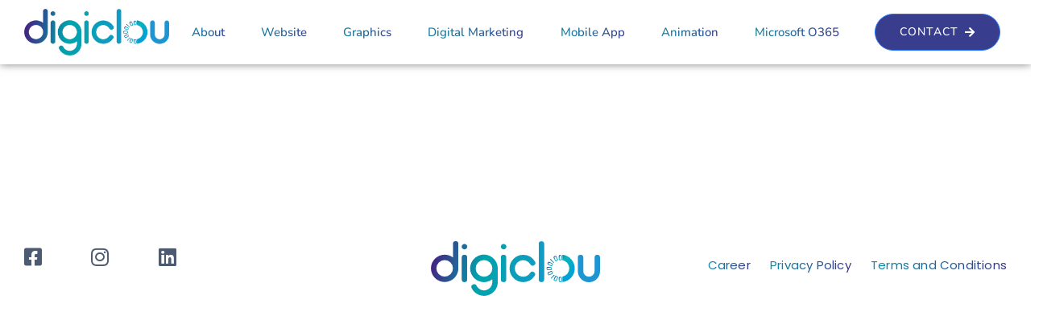

--- FILE ---
content_type: text/html; charset=UTF-8
request_url: https://www.digiclou.com/portfolios/
body_size: 31658
content:
<!DOCTYPE html>
<html lang="en-US">
<head><meta charset="UTF-8"><script>if(navigator.userAgent.match(/MSIE|Internet Explorer/i)||navigator.userAgent.match(/Trident\/7\..*?rv:11/i)){var href=document.location.href;if(!href.match(/[?&]nowprocket/)){if(href.indexOf("?")==-1){if(href.indexOf("#")==-1){document.location.href=href+"?nowprocket=1"}else{document.location.href=href.replace("#","?nowprocket=1#")}}else{if(href.indexOf("#")==-1){document.location.href=href+"&nowprocket=1"}else{document.location.href=href.replace("#","&nowprocket=1#")}}}}</script><script>(()=>{class RocketLazyLoadScripts{constructor(){this.v="1.2.6",this.triggerEvents=["keydown","mousedown","mousemove","touchmove","touchstart","touchend","wheel"],this.userEventHandler=this.t.bind(this),this.touchStartHandler=this.i.bind(this),this.touchMoveHandler=this.o.bind(this),this.touchEndHandler=this.h.bind(this),this.clickHandler=this.u.bind(this),this.interceptedClicks=[],this.interceptedClickListeners=[],this.l(this),window.addEventListener("pageshow",(t=>{this.persisted=t.persisted,this.everythingLoaded&&this.m()})),this.CSPIssue=sessionStorage.getItem("rocketCSPIssue"),document.addEventListener("securitypolicyviolation",(t=>{this.CSPIssue||"script-src-elem"!==t.violatedDirective||"data"!==t.blockedURI||(this.CSPIssue=!0,sessionStorage.setItem("rocketCSPIssue",!0))})),document.addEventListener("DOMContentLoaded",(()=>{this.k()})),this.delayedScripts={normal:[],async:[],defer:[]},this.trash=[],this.allJQueries=[]}p(t){document.hidden?t.t():(this.triggerEvents.forEach((e=>window.addEventListener(e,t.userEventHandler,{passive:!0}))),window.addEventListener("touchstart",t.touchStartHandler,{passive:!0}),window.addEventListener("mousedown",t.touchStartHandler),document.addEventListener("visibilitychange",t.userEventHandler))}_(){this.triggerEvents.forEach((t=>window.removeEventListener(t,this.userEventHandler,{passive:!0}))),document.removeEventListener("visibilitychange",this.userEventHandler)}i(t){"HTML"!==t.target.tagName&&(window.addEventListener("touchend",this.touchEndHandler),window.addEventListener("mouseup",this.touchEndHandler),window.addEventListener("touchmove",this.touchMoveHandler,{passive:!0}),window.addEventListener("mousemove",this.touchMoveHandler),t.target.addEventListener("click",this.clickHandler),this.L(t.target,!0),this.S(t.target,"onclick","rocket-onclick"),this.C())}o(t){window.removeEventListener("touchend",this.touchEndHandler),window.removeEventListener("mouseup",this.touchEndHandler),window.removeEventListener("touchmove",this.touchMoveHandler,{passive:!0}),window.removeEventListener("mousemove",this.touchMoveHandler),t.target.removeEventListener("click",this.clickHandler),this.L(t.target,!1),this.S(t.target,"rocket-onclick","onclick"),this.M()}h(){window.removeEventListener("touchend",this.touchEndHandler),window.removeEventListener("mouseup",this.touchEndHandler),window.removeEventListener("touchmove",this.touchMoveHandler,{passive:!0}),window.removeEventListener("mousemove",this.touchMoveHandler)}u(t){t.target.removeEventListener("click",this.clickHandler),this.L(t.target,!1),this.S(t.target,"rocket-onclick","onclick"),this.interceptedClicks.push(t),t.preventDefault(),t.stopPropagation(),t.stopImmediatePropagation(),this.M()}O(){window.removeEventListener("touchstart",this.touchStartHandler,{passive:!0}),window.removeEventListener("mousedown",this.touchStartHandler),this.interceptedClicks.forEach((t=>{t.target.dispatchEvent(new MouseEvent("click",{view:t.view,bubbles:!0,cancelable:!0}))}))}l(t){EventTarget.prototype.addEventListenerWPRocketBase=EventTarget.prototype.addEventListener,EventTarget.prototype.addEventListener=function(e,i,o){"click"!==e||t.windowLoaded||i===t.clickHandler||t.interceptedClickListeners.push({target:this,func:i,options:o}),(this||window).addEventListenerWPRocketBase(e,i,o)}}L(t,e){this.interceptedClickListeners.forEach((i=>{i.target===t&&(e?t.removeEventListener("click",i.func,i.options):t.addEventListener("click",i.func,i.options))})),t.parentNode!==document.documentElement&&this.L(t.parentNode,e)}D(){return new Promise((t=>{this.P?this.M=t:t()}))}C(){this.P=!0}M(){this.P=!1}S(t,e,i){t.hasAttribute&&t.hasAttribute(e)&&(event.target.setAttribute(i,event.target.getAttribute(e)),event.target.removeAttribute(e))}t(){this._(this),"loading"===document.readyState?document.addEventListener("DOMContentLoaded",this.R.bind(this)):this.R()}k(){let t=[];document.querySelectorAll("script[type=rocketlazyloadscript][data-rocket-src]").forEach((e=>{let i=e.getAttribute("data-rocket-src");if(i&&!i.startsWith("data:")){0===i.indexOf("//")&&(i=location.protocol+i);try{const o=new URL(i).origin;o!==location.origin&&t.push({src:o,crossOrigin:e.crossOrigin||"module"===e.getAttribute("data-rocket-type")})}catch(t){}}})),t=[...new Map(t.map((t=>[JSON.stringify(t),t]))).values()],this.T(t,"preconnect")}async R(){this.lastBreath=Date.now(),this.j(this),this.F(this),this.I(),this.W(),this.q(),await this.A(this.delayedScripts.normal),await this.A(this.delayedScripts.defer),await this.A(this.delayedScripts.async);try{await this.U(),await this.H(this),await this.J()}catch(t){console.error(t)}window.dispatchEvent(new Event("rocket-allScriptsLoaded")),this.everythingLoaded=!0,this.D().then((()=>{this.O()})),this.N()}W(){document.querySelectorAll("script[type=rocketlazyloadscript]").forEach((t=>{t.hasAttribute("data-rocket-src")?t.hasAttribute("async")&&!1!==t.async?this.delayedScripts.async.push(t):t.hasAttribute("defer")&&!1!==t.defer||"module"===t.getAttribute("data-rocket-type")?this.delayedScripts.defer.push(t):this.delayedScripts.normal.push(t):this.delayedScripts.normal.push(t)}))}async B(t){if(await this.G(),!0!==t.noModule||!("noModule"in HTMLScriptElement.prototype))return new Promise((e=>{let i;function o(){(i||t).setAttribute("data-rocket-status","executed"),e()}try{if(navigator.userAgent.indexOf("Firefox/")>0||""===navigator.vendor||this.CSPIssue)i=document.createElement("script"),[...t.attributes].forEach((t=>{let e=t.nodeName;"type"!==e&&("data-rocket-type"===e&&(e="type"),"data-rocket-src"===e&&(e="src"),i.setAttribute(e,t.nodeValue))})),t.text&&(i.text=t.text),i.hasAttribute("src")?(i.addEventListener("load",o),i.addEventListener("error",(function(){i.setAttribute("data-rocket-status","failed-network"),e()})),setTimeout((()=>{i.isConnected||e()}),1)):(i.text=t.text,o()),t.parentNode.replaceChild(i,t);else{const i=t.getAttribute("data-rocket-type"),s=t.getAttribute("data-rocket-src");i?(t.type=i,t.removeAttribute("data-rocket-type")):t.removeAttribute("type"),t.addEventListener("load",o),t.addEventListener("error",(i=>{this.CSPIssue&&i.target.src.startsWith("data:")?(console.log("WPRocket: data-uri blocked by CSP -> fallback"),t.removeAttribute("src"),this.B(t).then(e)):(t.setAttribute("data-rocket-status","failed-network"),e())})),s?(t.removeAttribute("data-rocket-src"),t.src=s):t.src="data:text/javascript;base64,"+window.btoa(unescape(encodeURIComponent(t.text)))}}catch(i){t.setAttribute("data-rocket-status","failed-transform"),e()}}));t.setAttribute("data-rocket-status","skipped")}async A(t){const e=t.shift();return e&&e.isConnected?(await this.B(e),this.A(t)):Promise.resolve()}q(){this.T([...this.delayedScripts.normal,...this.delayedScripts.defer,...this.delayedScripts.async],"preload")}T(t,e){var i=document.createDocumentFragment();t.forEach((t=>{const o=t.getAttribute&&t.getAttribute("data-rocket-src")||t.src;if(o&&!o.startsWith("data:")){const s=document.createElement("link");s.href=o,s.rel=e,"preconnect"!==e&&(s.as="script"),t.getAttribute&&"module"===t.getAttribute("data-rocket-type")&&(s.crossOrigin=!0),t.crossOrigin&&(s.crossOrigin=t.crossOrigin),t.integrity&&(s.integrity=t.integrity),i.appendChild(s),this.trash.push(s)}})),document.head.appendChild(i)}j(t){let e={};function i(i,o){return e[o].eventsToRewrite.indexOf(i)>=0&&!t.everythingLoaded?"rocket-"+i:i}function o(t,o){!function(t){e[t]||(e[t]={originalFunctions:{add:t.addEventListener,remove:t.removeEventListener},eventsToRewrite:[]},t.addEventListener=function(){arguments[0]=i(arguments[0],t),e[t].originalFunctions.add.apply(t,arguments)},t.removeEventListener=function(){arguments[0]=i(arguments[0],t),e[t].originalFunctions.remove.apply(t,arguments)})}(t),e[t].eventsToRewrite.push(o)}function s(e,i){let o=e[i];e[i]=null,Object.defineProperty(e,i,{get:()=>o||function(){},set(s){t.everythingLoaded?o=s:e["rocket"+i]=o=s}})}o(document,"DOMContentLoaded"),o(window,"DOMContentLoaded"),o(window,"load"),o(window,"pageshow"),o(document,"readystatechange"),s(document,"onreadystatechange"),s(window,"onload"),s(window,"onpageshow");try{Object.defineProperty(document,"readyState",{get:()=>t.rocketReadyState,set(e){t.rocketReadyState=e},configurable:!0}),document.readyState="loading"}catch(t){console.log("WPRocket DJE readyState conflict, bypassing")}}F(t){let e;function i(e){return t.everythingLoaded?e:e.split(" ").map((t=>"load"===t||0===t.indexOf("load.")?"rocket-jquery-load":t)).join(" ")}function o(o){function s(t){const e=o.fn[t];o.fn[t]=o.fn.init.prototype[t]=function(){return this[0]===window&&("string"==typeof arguments[0]||arguments[0]instanceof String?arguments[0]=i(arguments[0]):"object"==typeof arguments[0]&&Object.keys(arguments[0]).forEach((t=>{const e=arguments[0][t];delete arguments[0][t],arguments[0][i(t)]=e}))),e.apply(this,arguments),this}}o&&o.fn&&!t.allJQueries.includes(o)&&(o.fn.ready=o.fn.init.prototype.ready=function(e){return t.domReadyFired?e.bind(document)(o):document.addEventListener("rocket-DOMContentLoaded",(()=>e.bind(document)(o))),o([])},s("on"),s("one"),t.allJQueries.push(o)),e=o}o(window.jQuery),Object.defineProperty(window,"jQuery",{get:()=>e,set(t){o(t)}})}async H(t){const e=document.querySelector("script[data-webpack]");e&&(await async function(){return new Promise((t=>{e.addEventListener("load",t),e.addEventListener("error",t)}))}(),await t.K(),await t.H(t))}async U(){this.domReadyFired=!0;try{document.readyState="interactive"}catch(t){}await this.G(),document.dispatchEvent(new Event("rocket-readystatechange")),await this.G(),document.rocketonreadystatechange&&document.rocketonreadystatechange(),await this.G(),document.dispatchEvent(new Event("rocket-DOMContentLoaded")),await this.G(),window.dispatchEvent(new Event("rocket-DOMContentLoaded"))}async J(){try{document.readyState="complete"}catch(t){}await this.G(),document.dispatchEvent(new Event("rocket-readystatechange")),await this.G(),document.rocketonreadystatechange&&document.rocketonreadystatechange(),await this.G(),window.dispatchEvent(new Event("rocket-load")),await this.G(),window.rocketonload&&window.rocketonload(),await this.G(),this.allJQueries.forEach((t=>t(window).trigger("rocket-jquery-load"))),await this.G();const t=new Event("rocket-pageshow");t.persisted=this.persisted,window.dispatchEvent(t),await this.G(),window.rocketonpageshow&&window.rocketonpageshow({persisted:this.persisted}),this.windowLoaded=!0}m(){document.onreadystatechange&&document.onreadystatechange(),window.onload&&window.onload(),window.onpageshow&&window.onpageshow({persisted:this.persisted})}I(){const t=new Map;document.write=document.writeln=function(e){const i=document.currentScript;i||console.error("WPRocket unable to document.write this: "+e);const o=document.createRange(),s=i.parentElement;let n=t.get(i);void 0===n&&(n=i.nextSibling,t.set(i,n));const c=document.createDocumentFragment();o.setStart(c,0),c.appendChild(o.createContextualFragment(e)),s.insertBefore(c,n)}}async G(){Date.now()-this.lastBreath>45&&(await this.K(),this.lastBreath=Date.now())}async K(){return document.hidden?new Promise((t=>setTimeout(t))):new Promise((t=>requestAnimationFrame(t)))}N(){this.trash.forEach((t=>t.remove()))}static run(){const t=new RocketLazyLoadScripts;t.p(t)}}RocketLazyLoadScripts.run()})();</script>
	
	<meta name="viewport" content="width=device-width, initial-scale=1.0, viewport-fit=cover" />		<meta name="mobile-web-app-capable" content="yes">
<meta name="apple-mobile-web-app-capable" content="yes">
<meta name="apple-mobile-web-app-title" content="DIGICLOU - Webontwikkeling, Mobiele app ontwikkeling, Online marketing">
<link rel="pingback" href="https://www.digiclou.com/xmlrpc.php" />
			<script type="rocketlazyloadscript" data-rocket-type="text/javascript">window.addEventListener('DOMContentLoaded', function() {
			var WebFontConfig = WebFontConfig || {};
			WebFontConfig['active'] = function() {
				if ( typeof ( window.jQuery ) !== 'undefined' ) {
					jQuery(window).trigger('liquid_async_fonts_active');
				}
			};
			WebFontConfig['inactive'] = function() {
				if ( typeof ( window.jQuery ) !== 'undefined' ) {
					jQuery(window).trigger('liquid_async_fonts_inactive');
				}
			};
			});</script>
			<meta name='robots' content='index, follow, max-image-preview:large, max-snippet:-1, max-video-preview:-1' />
	<style>img:is([sizes="auto" i], [sizes^="auto," i]) { contain-intrinsic-size: 3000px 1500px }</style>
	
	<!-- This site is optimized with the Yoast SEO plugin v25.2 - https://yoast.com/wordpress/plugins/seo/ -->
	<title>Portfolios Archive - DIGICLOU</title>
	<link rel="canonical" href="https://www.digiclou.com/portfolios/" />
	<meta property="og:locale" content="en_US" />
	<meta property="og:type" content="website" />
	<meta property="og:title" content="Portfolios Archive - DIGICLOU" />
	<meta property="og:url" content="https://www.digiclou.com/portfolios/" />
	<meta property="og:site_name" content="DIGICLOU" />
	<meta name="twitter:card" content="summary_large_image" />
	<script type="application/ld+json" class="yoast-schema-graph">{"@context":"https://schema.org","@graph":[{"@type":"CollectionPage","@id":"https://www.digiclou.com/portfolios/","url":"https://www.digiclou.com/portfolios/","name":"Portfolios Archive - DIGICLOU","isPartOf":{"@id":"https://www.digiclou.com/#website"},"breadcrumb":{"@id":"https://www.digiclou.com/portfolios/#breadcrumb"},"inLanguage":"en-US"},{"@type":"BreadcrumbList","@id":"https://www.digiclou.com/portfolios/#breadcrumb","itemListElement":[{"@type":"ListItem","position":1,"name":"Home","item":"https://www.digiclou.com/"},{"@type":"ListItem","position":2,"name":"Portfolios"}]},{"@type":"WebSite","@id":"https://www.digiclou.com/#website","url":"https://www.digiclou.com/","name":"DIGICLOU","description":"Webontwikkeling, Mobiele app ontwikkeling, Online marketing","potentialAction":[{"@type":"SearchAction","target":{"@type":"EntryPoint","urlTemplate":"https://www.digiclou.com/?s={search_term_string}"},"query-input":{"@type":"PropertyValueSpecification","valueRequired":true,"valueName":"search_term_string"}}],"inLanguage":"en-US"}]}</script>
	<!-- / Yoast SEO plugin. -->



<link rel="alternate" type="application/rss+xml" title="DIGICLOU &raquo; Feed" href="https://www.digiclou.com/feed/" />
<link rel="alternate" type="application/rss+xml" title="DIGICLOU &raquo; Comments Feed" href="https://www.digiclou.com/comments/feed/" />
<link rel="alternate" type="application/rss+xml" title="DIGICLOU &raquo; Portfolios Feed" href="https://www.digiclou.com/portfolios/?feed=rss2" />
<link rel="preload" href="https://www.digiclou.com/wp-content/themes/hub/assets/vendors/liquid-icon/lqd-essentials/fonts/lqd-essentials.woff2" as="font" type="font/woff2" crossorigin><style id='classic-theme-styles-inline-css' type='text/css'>
/*! This file is auto-generated */
.wp-block-button__link{color:#fff;background-color:#32373c;border-radius:9999px;box-shadow:none;text-decoration:none;padding:calc(.667em + 2px) calc(1.333em + 2px);font-size:1.125em}.wp-block-file__button{background:#32373c;color:#fff;text-decoration:none}
</style>
<style id='global-styles-inline-css' type='text/css'>
:root{--wp--preset--aspect-ratio--square: 1;--wp--preset--aspect-ratio--4-3: 4/3;--wp--preset--aspect-ratio--3-4: 3/4;--wp--preset--aspect-ratio--3-2: 3/2;--wp--preset--aspect-ratio--2-3: 2/3;--wp--preset--aspect-ratio--16-9: 16/9;--wp--preset--aspect-ratio--9-16: 9/16;--wp--preset--color--black: #000000;--wp--preset--color--cyan-bluish-gray: #abb8c3;--wp--preset--color--white: #ffffff;--wp--preset--color--pale-pink: #f78da7;--wp--preset--color--vivid-red: #cf2e2e;--wp--preset--color--luminous-vivid-orange: #ff6900;--wp--preset--color--luminous-vivid-amber: #fcb900;--wp--preset--color--light-green-cyan: #7bdcb5;--wp--preset--color--vivid-green-cyan: #00d084;--wp--preset--color--pale-cyan-blue: #8ed1fc;--wp--preset--color--vivid-cyan-blue: #0693e3;--wp--preset--color--vivid-purple: #9b51e0;--wp--preset--gradient--vivid-cyan-blue-to-vivid-purple: linear-gradient(135deg,rgba(6,147,227,1) 0%,rgb(155,81,224) 100%);--wp--preset--gradient--light-green-cyan-to-vivid-green-cyan: linear-gradient(135deg,rgb(122,220,180) 0%,rgb(0,208,130) 100%);--wp--preset--gradient--luminous-vivid-amber-to-luminous-vivid-orange: linear-gradient(135deg,rgba(252,185,0,1) 0%,rgba(255,105,0,1) 100%);--wp--preset--gradient--luminous-vivid-orange-to-vivid-red: linear-gradient(135deg,rgba(255,105,0,1) 0%,rgb(207,46,46) 100%);--wp--preset--gradient--very-light-gray-to-cyan-bluish-gray: linear-gradient(135deg,rgb(238,238,238) 0%,rgb(169,184,195) 100%);--wp--preset--gradient--cool-to-warm-spectrum: linear-gradient(135deg,rgb(74,234,220) 0%,rgb(151,120,209) 20%,rgb(207,42,186) 40%,rgb(238,44,130) 60%,rgb(251,105,98) 80%,rgb(254,248,76) 100%);--wp--preset--gradient--blush-light-purple: linear-gradient(135deg,rgb(255,206,236) 0%,rgb(152,150,240) 100%);--wp--preset--gradient--blush-bordeaux: linear-gradient(135deg,rgb(254,205,165) 0%,rgb(254,45,45) 50%,rgb(107,0,62) 100%);--wp--preset--gradient--luminous-dusk: linear-gradient(135deg,rgb(255,203,112) 0%,rgb(199,81,192) 50%,rgb(65,88,208) 100%);--wp--preset--gradient--pale-ocean: linear-gradient(135deg,rgb(255,245,203) 0%,rgb(182,227,212) 50%,rgb(51,167,181) 100%);--wp--preset--gradient--electric-grass: linear-gradient(135deg,rgb(202,248,128) 0%,rgb(113,206,126) 100%);--wp--preset--gradient--midnight: linear-gradient(135deg,rgb(2,3,129) 0%,rgb(40,116,252) 100%);--wp--preset--font-size--small: 13px;--wp--preset--font-size--medium: 20px;--wp--preset--font-size--large: 36px;--wp--preset--font-size--x-large: 42px;--wp--preset--spacing--20: 0.44rem;--wp--preset--spacing--30: 0.67rem;--wp--preset--spacing--40: 1rem;--wp--preset--spacing--50: 1.5rem;--wp--preset--spacing--60: 2.25rem;--wp--preset--spacing--70: 3.38rem;--wp--preset--spacing--80: 5.06rem;--wp--preset--shadow--natural: 6px 6px 9px rgba(0, 0, 0, 0.2);--wp--preset--shadow--deep: 12px 12px 50px rgba(0, 0, 0, 0.4);--wp--preset--shadow--sharp: 6px 6px 0px rgba(0, 0, 0, 0.2);--wp--preset--shadow--outlined: 6px 6px 0px -3px rgba(255, 255, 255, 1), 6px 6px rgba(0, 0, 0, 1);--wp--preset--shadow--crisp: 6px 6px 0px rgba(0, 0, 0, 1);}:where(.is-layout-flex){gap: 0.5em;}:where(.is-layout-grid){gap: 0.5em;}body .is-layout-flex{display: flex;}.is-layout-flex{flex-wrap: wrap;align-items: center;}.is-layout-flex > :is(*, div){margin: 0;}body .is-layout-grid{display: grid;}.is-layout-grid > :is(*, div){margin: 0;}:where(.wp-block-columns.is-layout-flex){gap: 2em;}:where(.wp-block-columns.is-layout-grid){gap: 2em;}:where(.wp-block-post-template.is-layout-flex){gap: 1.25em;}:where(.wp-block-post-template.is-layout-grid){gap: 1.25em;}.has-black-color{color: var(--wp--preset--color--black) !important;}.has-cyan-bluish-gray-color{color: var(--wp--preset--color--cyan-bluish-gray) !important;}.has-white-color{color: var(--wp--preset--color--white) !important;}.has-pale-pink-color{color: var(--wp--preset--color--pale-pink) !important;}.has-vivid-red-color{color: var(--wp--preset--color--vivid-red) !important;}.has-luminous-vivid-orange-color{color: var(--wp--preset--color--luminous-vivid-orange) !important;}.has-luminous-vivid-amber-color{color: var(--wp--preset--color--luminous-vivid-amber) !important;}.has-light-green-cyan-color{color: var(--wp--preset--color--light-green-cyan) !important;}.has-vivid-green-cyan-color{color: var(--wp--preset--color--vivid-green-cyan) !important;}.has-pale-cyan-blue-color{color: var(--wp--preset--color--pale-cyan-blue) !important;}.has-vivid-cyan-blue-color{color: var(--wp--preset--color--vivid-cyan-blue) !important;}.has-vivid-purple-color{color: var(--wp--preset--color--vivid-purple) !important;}.has-black-background-color{background-color: var(--wp--preset--color--black) !important;}.has-cyan-bluish-gray-background-color{background-color: var(--wp--preset--color--cyan-bluish-gray) !important;}.has-white-background-color{background-color: var(--wp--preset--color--white) !important;}.has-pale-pink-background-color{background-color: var(--wp--preset--color--pale-pink) !important;}.has-vivid-red-background-color{background-color: var(--wp--preset--color--vivid-red) !important;}.has-luminous-vivid-orange-background-color{background-color: var(--wp--preset--color--luminous-vivid-orange) !important;}.has-luminous-vivid-amber-background-color{background-color: var(--wp--preset--color--luminous-vivid-amber) !important;}.has-light-green-cyan-background-color{background-color: var(--wp--preset--color--light-green-cyan) !important;}.has-vivid-green-cyan-background-color{background-color: var(--wp--preset--color--vivid-green-cyan) !important;}.has-pale-cyan-blue-background-color{background-color: var(--wp--preset--color--pale-cyan-blue) !important;}.has-vivid-cyan-blue-background-color{background-color: var(--wp--preset--color--vivid-cyan-blue) !important;}.has-vivid-purple-background-color{background-color: var(--wp--preset--color--vivid-purple) !important;}.has-black-border-color{border-color: var(--wp--preset--color--black) !important;}.has-cyan-bluish-gray-border-color{border-color: var(--wp--preset--color--cyan-bluish-gray) !important;}.has-white-border-color{border-color: var(--wp--preset--color--white) !important;}.has-pale-pink-border-color{border-color: var(--wp--preset--color--pale-pink) !important;}.has-vivid-red-border-color{border-color: var(--wp--preset--color--vivid-red) !important;}.has-luminous-vivid-orange-border-color{border-color: var(--wp--preset--color--luminous-vivid-orange) !important;}.has-luminous-vivid-amber-border-color{border-color: var(--wp--preset--color--luminous-vivid-amber) !important;}.has-light-green-cyan-border-color{border-color: var(--wp--preset--color--light-green-cyan) !important;}.has-vivid-green-cyan-border-color{border-color: var(--wp--preset--color--vivid-green-cyan) !important;}.has-pale-cyan-blue-border-color{border-color: var(--wp--preset--color--pale-cyan-blue) !important;}.has-vivid-cyan-blue-border-color{border-color: var(--wp--preset--color--vivid-cyan-blue) !important;}.has-vivid-purple-border-color{border-color: var(--wp--preset--color--vivid-purple) !important;}.has-vivid-cyan-blue-to-vivid-purple-gradient-background{background: var(--wp--preset--gradient--vivid-cyan-blue-to-vivid-purple) !important;}.has-light-green-cyan-to-vivid-green-cyan-gradient-background{background: var(--wp--preset--gradient--light-green-cyan-to-vivid-green-cyan) !important;}.has-luminous-vivid-amber-to-luminous-vivid-orange-gradient-background{background: var(--wp--preset--gradient--luminous-vivid-amber-to-luminous-vivid-orange) !important;}.has-luminous-vivid-orange-to-vivid-red-gradient-background{background: var(--wp--preset--gradient--luminous-vivid-orange-to-vivid-red) !important;}.has-very-light-gray-to-cyan-bluish-gray-gradient-background{background: var(--wp--preset--gradient--very-light-gray-to-cyan-bluish-gray) !important;}.has-cool-to-warm-spectrum-gradient-background{background: var(--wp--preset--gradient--cool-to-warm-spectrum) !important;}.has-blush-light-purple-gradient-background{background: var(--wp--preset--gradient--blush-light-purple) !important;}.has-blush-bordeaux-gradient-background{background: var(--wp--preset--gradient--blush-bordeaux) !important;}.has-luminous-dusk-gradient-background{background: var(--wp--preset--gradient--luminous-dusk) !important;}.has-pale-ocean-gradient-background{background: var(--wp--preset--gradient--pale-ocean) !important;}.has-electric-grass-gradient-background{background: var(--wp--preset--gradient--electric-grass) !important;}.has-midnight-gradient-background{background: var(--wp--preset--gradient--midnight) !important;}.has-small-font-size{font-size: var(--wp--preset--font-size--small) !important;}.has-medium-font-size{font-size: var(--wp--preset--font-size--medium) !important;}.has-large-font-size{font-size: var(--wp--preset--font-size--large) !important;}.has-x-large-font-size{font-size: var(--wp--preset--font-size--x-large) !important;}
:where(.wp-block-post-template.is-layout-flex){gap: 1.25em;}:where(.wp-block-post-template.is-layout-grid){gap: 1.25em;}
:where(.wp-block-columns.is-layout-flex){gap: 2em;}:where(.wp-block-columns.is-layout-grid){gap: 2em;}
:root :where(.wp-block-pullquote){font-size: 1.5em;line-height: 1.6;}
</style>
<link data-minify="1" rel='stylesheet' id='typed-cursor-css' href='https://www.digiclou.com/wp-content/cache/min/1/wp-content/plugins/animated-typing-effect/assets/css/cursor.css?ver=1745213777' type='text/css' media='all' />
<link data-minify="1" rel='stylesheet' id='redux-extendify-styles-css' href='https://www.digiclou.com/wp-content/cache/min/1/wp-content/plugins/hub-core/extras/redux-framework/redux-core/assets/css/extendify-utilities.css?ver=1745213777' type='text/css' media='all' />
<link data-minify="1" rel='stylesheet' id='bodhi-svgs-attachment-css' href='https://www.digiclou.com/wp-content/cache/min/1/wp-content/plugins/svg-support/css/svgs-attachment.css?ver=1745213777' type='text/css' media='all' />
<link data-minify="1" rel='stylesheet' id='trp-language-switcher-style-css' href='https://www.digiclou.com/wp-content/cache/min/1/wp-content/plugins/translatepress-multilingual/assets/css/trp-language-switcher.css?ver=1745213777' type='text/css' media='all' />
<link data-minify="1" rel='stylesheet' id='font-awesome-css' href='https://www.digiclou.com/wp-content/cache/min/1/wp-content/plugins/elementor/assets/lib/font-awesome/css/font-awesome.min.css?ver=1745213777' type='text/css' media='all' />
<link data-minify="1" rel='stylesheet' id='bootstrap-css' href='https://www.digiclou.com/wp-content/cache/min/1/wp-content/themes/hub/assets/css/vendors/bootstrap/bootstrap-optimize.css?ver=1745213777' type='text/css' media='all' />
<link data-minify="1" rel='stylesheet' id='liquid-base-css' href='https://www.digiclou.com/wp-content/cache/min/1/wp-content/themes/hub/style.css?ver=1745213777' type='text/css' media='all' />
<style id='liquid-base-inline-css' type='text/css'>
.lqd-690fb29865ea3{
			position: fixed;
			left: 0;
			bottom: 0;
			right: 0;
			margin: 0;
			padding: 1em 1.41575em;
			background-color: #3d9cd2;
			color: #fff;
			z-index: 9998;
			display: flex;
			justify-content: center;
			align-items: center;
			gap: 8px;
			a{color:#fff}
		}.lqd-690fb29865ea3.err{
			background-color: #d63939;
		}
</style>
<link data-minify="1" rel='stylesheet' id='liquid-base-typography-css' href='https://www.digiclou.com/wp-content/cache/min/1/wp-content/themes/hub/assets/css/elements/base/typography.css?ver=1745213777' type='text/css' media='all' />
<link rel='stylesheet' id='elementor-frontend-css' href='https://www.digiclou.com/wp-content/uploads/elementor/css/custom-frontend.min.css?ver=1748932679' type='text/css' media='all' />
<style id='elementor-frontend-inline-css' type='text/css'>
.elementor-kit-15{--e-global-color-primary:#F27E3F;--e-global-color-secondary:#54595F;--e-global-color-text:#7A7A7A;--e-global-color-accent:#F27E3F;--e-global-color-47ccdb1:#002352;--e-global-color-dd73d4b:#007FFF;--e-global-color-a8c96a6:#FF4D54;--e-global-color-49b6a3d:#0E524A;--e-global-color-7812d07:#158FB8;--e-global-color-f2092ef:#3A3B8D;--e-global-typography-primary-font-family:"Poppins";--e-global-typography-primary-font-weight:600;--e-global-typography-secondary-font-family:"Poppins";--e-global-typography-secondary-font-weight:400;--e-global-typography-text-font-family:"Poppins";--e-global-typography-text-font-weight:400;--e-global-typography-accent-font-family:"Poppins";--e-global-typography-accent-font-weight:500;--e-global-typography-a7f8d14-font-family:"Poppins";--e-global-typography-a7f8d14-font-size:16px;--e-global-typography-a7f8d14-font-weight:400;background-image:url("https://www.digiclou.com/wp-content/uploads/2022/09/bg-min-3-1.webp");color:#485666;font-family:"Nunito", Sans-serif;font-size:15px;line-height:1.66em;letter-spacing:0.2px;background-position:top center;background-size:cover;}.elementor-kit-15 e-page-transition{background-color:#FFBC7D;}body.elementor-page{--color-gradient-start:#007FFF;--color-gradient-stop:#FF4D54;}.main-header .navbar-brand{max-width:100px;}.elementor-kit-15 a{font-family:"Nunito", Sans-serif;line-height:1.4em;}.elementor-kit-15 .lqd-post-content,.elementor-kit-15 .lqd-post-header .entry-excerpt{font-family:"Nunito", Sans-serif;font-size:16px;}h1, .h1{color:#233D62;font-family:"Poppins", Sans-serif;font-size:47px;font-weight:700;line-height:1.15em;}h2, .h2{color:#233D62;font-family:"Poppins", Sans-serif;font-size:41px;font-weight:600;line-height:1.2em;}h3, .h3{color:#233D62;font-family:"Poppins", Sans-serif;font-size:24px;font-weight:600;line-height:1.2em;}h4, .h4{color:#233D62;font-family:"Poppins", Sans-serif;font-size:25px;font-weight:600;line-height:1.2em;}h5, .h5{color:#233D62;font-family:"Poppins", Sans-serif;font-size:19px;font-weight:600;line-height:1.2em;}h6, .h6{color:#ED6A04;font-family:"Poppins", Sans-serif;font-size:12px;font-weight:600;line-height:1.2em;letter-spacing:1px;}.page-scheme-dark{color:rgba(255, 255, 255, 0.8);}.page-scheme-dark h1, .page-scheme-dark .h1{color:#ffffff;}.page-scheme-dark h2, .page-scheme-dark .h2{color:#ffffff;}.page-scheme-dark h3, .page-scheme-dark .h3{color:#ffffff;}.page-scheme-dark h4, .page-scheme-dark .h4{color:#ffffff;}.page-scheme-dark h5, .page-scheme-dark .h5{color:#ffffff;}.page-scheme-dark h6, .page-scheme-dark .h6{color:#ffffff;}.elementor-kit-15 button,.elementor-kit-15 input[type="button"],.elementor-kit-15 input[type="submit"],.elementor-kit-15 .elementor-button{font-weight:700;text-transform:uppercase;letter-spacing:1.5px;}.elementor-section.elementor-section-boxed > .elementor-container{max-width:1170px;}.e-con{--container-max-width:1170px;}.elementor-widget:not(:last-child){margin-block-end:0px;}.elementor-element{--widgets-spacing:0px 0px;--widgets-spacing-row:0px;--widgets-spacing-column:0px;}{}h1.entry-title{display:var(--page-title-display);}@media(max-width:1199px){.main-header .lqd-mobile-sec .navbar-brand img{max-width:100px;}.elementor-section.elementor-section-boxed > .elementor-container{max-width:1024px;}.e-con{--container-max-width:1024px;}}@media(max-width:767px){.main-header .lqd-mobile-sec .navbar-brand img{max-width:100px;}.elementor-section.elementor-section-boxed > .elementor-container{max-width:767px;}.e-con{--container-max-width:767px;}}/* Start custom CSS */::-webkit-scrollbar{
    width: 0.5vw; 
    background: #e7e7e7; 
}
::-webkit-scrollbar-thumb{
    background: -webkit-linear-gradient(150deg,#007FFF, #3A3B8D); 
    background: linear-gradient(150deg,#007FFF, #3A3B8D); 
    border-radius: 0px;}
    
    
    
/*//////////////////*/
    
    
.elementor-icon-list-items .elementor-icon-list-item {
  position: relative;
}

.elementor-icon-list-items .elementor-icon-list-icon {
  position: absolute;
  top: 6px;
  left: 0;
}

.elementor-icon-list-items .elementor-icon-list-text {
  margin-left: 27px;
}
	

/*//////////////////*/
    
    
.required{
    color: #ff0000!important;
}

.wpcf7-form-control.wpcf7-text{
    margin-top: 0px!important;
}

.wpcf7-form-control.wpcf7-select{
    margin-top: 0px!important;
}


.one-half,
.one-third {
    position: relative;
    margin-right: 4%;
    float: left;
        margin-bottom: 20px;
 
}
 
.one-half { width: 48%; }
.one-third { width: 30.66%; }
 
.last {
    margin-right: 0 !important;
    clear: right;
}
 
@media only screen and (max-width: 767px) {
    .one-half, .one-third {
        width: 100%;
        margin-right: 0;
    }
}



.wpcf7-form-control-wrap{
    position: initial;
}    
    
    
    
/*-----cf7 checkbox------*/

span.wpcf7-list-item .wpcf7-list-item-label {
    display: inline !important;
    margin-left: .5em;}
    
    
    /*-----cf7 checkbox------*/
    
    
    	
	/* Hide REcaptcha*/
/* Hide REcaptcha*/
/* Hide REcaptcha*/
/* Hide REcaptcha*/
.grecaptcha-badge { visibility: hidden!important; }
/* Hide REcaptcha*/
/* Hide REcaptcha*/
/* Hide REcaptcha*/
/* Hide REcaptcha*//* End custom CSS */
.elementor-11672 .elementor-element.elementor-element-691b1fa9 > .elementor-container > .elementor-column > .elementor-widget-wrap{align-content:center;align-items:center;}.elementor-11672 .elementor-element.elementor-element-691b1fa9:not(.elementor-motion-effects-element-type-background), .elementor-11672 .elementor-element.elementor-element-691b1fa9 > .elementor-motion-effects-container > .elementor-motion-effects-layer{background-color:#FFFFFF;background-image:url("https://www.digiclou.com/wp-content/uploads/2022/02/bg-2@2x1-1.jpg");background-position:center left;background-repeat:no-repeat;background-size:contain;}.elementor-11672 .elementor-element.elementor-element-691b1fa9{transition:background 0.3s, border 0.3s, border-radius 0.3s, box-shadow 0.3s;padding:100px 100px 100px 100px;overflow:visible;}.elementor-11672 .elementor-element.elementor-element-691b1fa9 > .elementor-background-overlay{transition:background 0.3s, border-radius 0.3s, opacity 0.3s;}.elementor-bc-flex-widget .elementor-11672 .elementor-element.elementor-element-549ebfe7.elementor-column .elementor-widget-wrap{align-items:center;}.elementor-11672 .elementor-element.elementor-element-549ebfe7.elementor-column.elementor-element[data-element_type="column"] > .elementor-widget-wrap.elementor-element-populated{align-content:center;align-items:center;}.elementor-11672 .elementor-element.elementor-element-549ebfe7 > .elementor-element-populated{margin:0px 0px 0px 0px;--e-column-margin-right:0px;--e-column-margin-left:0px;padding:10px 30px 10px 10px;}.elementor-11672 .elementor-element.elementor-element-39f35fdd > .elementor-widget-container{margin:0px 0px 0px 0px;padding:0px 0px 0px 0px;}.elementor-11672 .elementor-element.elementor-element-39f35fdd .ld-fh-element, .elementor-11672 .elementor-element.elementor-element-39f35fdd .ld-fh-element a{color:#000000;}.elementor-11672 .elementor-element.elementor-element-39f35fdd .ld-fh-element{font-size:92px;font-weight:500;font-style:normal;line-height:1em;margin:0em 0em 0em 0em;}.elementor-11672 .elementor-element.elementor-element-39f35fdd .lqd-highlight-inner, .elementor-11672 .elementor-element.elementor-element-39f35fdd .lqd-highlight-inner .lqd-highlight-brush-svg{height:0.275em;}.elementor-11672 .elementor-element.elementor-element-39f35fdd .lqd-highlight-inner{bottom:0em;left:0em;}.elementor-11672 .elementor-element.elementor-element-1a96e1f3 > .elementor-widget-container{margin:20px 0px 0px 07px;}.elementor-11672 .elementor-element.elementor-element-1a96e1f3 .ld-fh-element{font-family:"Chivo", Sans-serif;font-size:18px;font-style:normal;margin:0em 0em 0em 0em;}.elementor-11672 .elementor-element.elementor-element-1a96e1f3 .lqd-highlight-inner, .elementor-11672 .elementor-element.elementor-element-1a96e1f3 .lqd-highlight-inner .lqd-highlight-brush-svg{height:0.275em;}.elementor-11672 .elementor-element.elementor-element-1a96e1f3 .lqd-highlight-inner{bottom:0em;left:0em;}.elementor-11672 .elementor-element.elementor-element-2aa03298{padding:15px 0px 0px 0px;overflow:visible;}.elementor-11672 .elementor-element.elementor-element-3b4adc14 > .elementor-widget-wrap > .elementor-widget:not(.elementor-widget__width-auto):not(.elementor-widget__width-initial):not(:last-child):not(.elementor-absolute){margin-bottom:10px;}.elementor-11672 .elementor-element.elementor-element-66fd2759 .ld-fh-element, .elementor-11672 .elementor-element.elementor-element-66fd2759 .ld-fh-element a{color:#000000;}.elementor-11672 .elementor-element.elementor-element-66fd2759 .ld-fh-element{font-family:"Chivo", Sans-serif;font-size:15px;font-weight:700;font-style:normal;letter-spacing:0.1px;}.elementor-11672 .elementor-element.elementor-element-66fd2759 .lqd-highlight-inner, .elementor-11672 .elementor-element.elementor-element-66fd2759 .lqd-highlight-inner .lqd-highlight-brush-svg{height:0.275em;}.elementor-11672 .elementor-element.elementor-element-66fd2759 .lqd-highlight-inner{bottom:0em;left:0em;}.elementor-11672 .elementor-element.elementor-element-30b552b5 .ld-fh-element{font-family:"Chivo", Sans-serif;font-size:16px;font-style:normal;line-height:1.5em;}.elementor-11672 .elementor-element.elementor-element-30b552b5 .lqd-highlight-inner, .elementor-11672 .elementor-element.elementor-element-30b552b5 .lqd-highlight-inner .lqd-highlight-brush-svg{height:0.275em;}.elementor-11672 .elementor-element.elementor-element-30b552b5 .lqd-highlight-inner{bottom:0em;left:0em;}.elementor-11672 .elementor-element.elementor-element-5b6fe1eb .ld-fh-element, .elementor-11672 .elementor-element.elementor-element-5b6fe1eb .ld-fh-element a{color:#000000;}.elementor-11672 .elementor-element.elementor-element-5b6fe1eb .ld-fh-element{font-family:"Chivo", Sans-serif;font-size:16px;font-weight:700;font-style:normal;line-height:1.18em;}.elementor-11672 .elementor-element.elementor-element-5b6fe1eb .lqd-highlight-inner, .elementor-11672 .elementor-element.elementor-element-5b6fe1eb .lqd-highlight-inner .lqd-highlight-brush-svg{height:0.275em;}.elementor-11672 .elementor-element.elementor-element-5b6fe1eb .lqd-highlight-inner{bottom:0em;left:0em;}.elementor-11672 .elementor-element.elementor-element-cd93284 > .elementor-widget-wrap > .elementor-widget:not(.elementor-widget__width-auto):not(.elementor-widget__width-initial):not(:last-child):not(.elementor-absolute){margin-bottom:10px;}.elementor-11672 .elementor-element.elementor-element-7f95c04f .ld-fh-element, .elementor-11672 .elementor-element.elementor-element-7f95c04f .ld-fh-element a{color:#000000;}.elementor-11672 .elementor-element.elementor-element-7f95c04f .ld-fh-element{font-family:"Chivo", Sans-serif;font-size:15px;font-weight:700;font-style:normal;letter-spacing:0.1px;}.elementor-11672 .elementor-element.elementor-element-7f95c04f .lqd-highlight-inner, .elementor-11672 .elementor-element.elementor-element-7f95c04f .lqd-highlight-inner .lqd-highlight-brush-svg{height:0.275em;}.elementor-11672 .elementor-element.elementor-element-7f95c04f .lqd-highlight-inner{bottom:0em;left:0em;}.elementor-11672 .elementor-element.elementor-element-1d2fe33a .ld-fh-element{font-family:"Chivo", Sans-serif;font-size:16px;font-style:normal;line-height:1.5em;}.elementor-11672 .elementor-element.elementor-element-1d2fe33a .lqd-highlight-inner, .elementor-11672 .elementor-element.elementor-element-1d2fe33a .lqd-highlight-inner .lqd-highlight-brush-svg{height:0.275em;}.elementor-11672 .elementor-element.elementor-element-1d2fe33a .lqd-highlight-inner{bottom:0em;left:0em;}.elementor-11672 .elementor-element.elementor-element-714d5290 .ld-fh-element, .elementor-11672 .elementor-element.elementor-element-714d5290 .ld-fh-element a{color:#000000;}.elementor-11672 .elementor-element.elementor-element-714d5290 .ld-fh-element{font-family:"Chivo", Sans-serif;font-size:16px;font-weight:700;font-style:normal;line-height:1.18em;}.elementor-11672 .elementor-element.elementor-element-714d5290 .lqd-highlight-inner, .elementor-11672 .elementor-element.elementor-element-714d5290 .lqd-highlight-inner .lqd-highlight-brush-svg{height:0.275em;}.elementor-11672 .elementor-element.elementor-element-714d5290 .lqd-highlight-inner{bottom:0em;left:0em;}.elementor-bc-flex-widget .elementor-11672 .elementor-element.elementor-element-18ee76ab.elementor-column .elementor-widget-wrap{align-items:center;}.elementor-11672 .elementor-element.elementor-element-18ee76ab.elementor-column.elementor-element[data-element_type="column"] > .elementor-widget-wrap.elementor-element-populated{align-content:center;align-items:center;}.elementor-11672 .elementor-element.elementor-element-18ee76ab > .elementor-element-populated{transition:background 0.3s, border 0.3s, border-radius 0.3s, box-shadow 0.3s;margin:0px 0px 0px 0px;--e-column-margin-right:0px;--e-column-margin-left:0px;padding:0px 0px 0px 30px;}.elementor-11672 .elementor-element.elementor-element-18ee76ab > .elementor-element-populated > .elementor-background-overlay{transition:background 0.3s, border-radius 0.3s, opacity 0.3s;}.elementor-11672 .elementor-element.elementor-element-c4fbac4 .ekit-form form label{font-family:"Chivo", Sans-serif;font-size:17px;font-weight:500;line-height:1.5em;color:#4A4A4A;margin:0px 0px 0px 0px;}.elementor-11672 .elementor-element.elementor-element-c4fbac4 .ekit-form form label span{font-family:"Chivo", Sans-serif;font-size:14px;font-weight:500;line-height:1.5em;color:#4A4A4A;}.elementor-11672 .elementor-element.elementor-element-c4fbac4 .ekit-form form input:not([type="submit"]):not([type="checkbox"]):not([type="radio"]), .elementor-11672 .elementor-element.elementor-element-c4fbac4 .ekit-form form select{padding:0px 0px 0px 0px;width:100%;height:50px;}.elementor-11672 .elementor-element.elementor-element-c4fbac4 .ekit-form form textarea{width:100%;height:100px;margin-bottom:20px;padding:0px 0px 0px 0px;}.elementor-11672 .elementor-element.elementor-element-c4fbac4 .ekit-form form .ekit-form-input, .elementor-11672 .elementor-element.elementor-element-c4fbac4 .ekit-form form select, .elementor-11672 .elementor-element.elementor-element-c4fbac4 .ekit-form form input{margin-bottom:20px;}.elementor-11672 .elementor-element.elementor-element-c4fbac4 .ekit-form form input:not([type="submit"]):not([type="checkbox"]):not([type="radio"]), .elementor-11672 .elementor-element.elementor-element-c4fbac4 .ekit-form form textarea, .elementor-11672 .elementor-element.elementor-element-c4fbac4 .ekit-form form select{border-style:solid;border-width:0px 0px 1px 0px;}.elementor-11672 .elementor-element.elementor-element-c4fbac4 .ekit-form form input:not([type="submit"]):not([type="checkbox"]):not([type="radio"]):hover, .elementor-11672 .elementor-element.elementor-element-c4fbac4 .ekit-form form textarea:hover, .elementor-11672 .elementor-element.elementor-element-c4fbac4 .ekit-form form select:hover{border-style:solid;border-width:0px 0px 1px 0px;border-color:var( --e-global-color-49b6a3d );}.elementor-11672 .elementor-element.elementor-element-c4fbac4 .ekit-form form input:not([type="submit"]):not([type="checkbox"]):not([type="radio"]):focus, .elementor-11672 .elementor-element.elementor-element-c4fbac4 .ekit-form form textarea:focus, .elementor-11672 .elementor-element.elementor-element-c4fbac4 .ekit-form form select:focus{border-style:solid;border-width:0px 0px 1px 0px;border-color:#158FB8;}.elementor-11672 .elementor-element.elementor-element-c4fbac4 .ekit-form form input:not([type="submit"]):not([type="checkbox"]):not([type="radio"]), .wpcf7-form input:not([type="submit"]):not([type="checkbox"]):not([type="radio"]), .elementor-11672 .elementor-element.elementor-element-c4fbac4 .wpcf7-form textarea, .elementor-11672 .elementor-element.elementor-element-c4fbac4 .ekit-wid-con .ekit-form form textarea, .elementor-11672 .elementor-element.elementor-element-c4fbac4 .ekit-form form select{font-family:"Chivo", Sans-serif;font-size:14px;font-weight:500;line-height:1.5em;}.elementor-11672 .elementor-element.elementor-element-c4fbac4 .ekit-form form input:not([type="submit"]):not([type="checkbox"]):not([type="radio"])::-webkit-input-placeholder{font-size:14px;color:#4A4A4A;}.elementor-11672 .elementor-element.elementor-element-c4fbac4 .ekit-form form input:not([type="submit"]):not([type="checkbox"]):not([type="radio"])::-moz-placeholder{font-size:14px;color:#4A4A4A;}.elementor-11672 .elementor-element.elementor-element-c4fbac4 .ekit-form form input:not([type="submit"]):not([type="checkbox"]):not([type="radio"]):-ms-input-placeholder{font-size:14px;color:#4A4A4A;}.elementor-11672 .elementor-element.elementor-element-c4fbac4 .ekit-form form input:not([type="submit"]):not([type="checkbox"]):not([type="radio"]):-moz-placeholder{font-size:14px;color:#4A4A4A;}.elementor-11672 .elementor-element.elementor-element-c4fbac4 .ekit-form form textarea::-webkit-input-placeholder{font-size:14px;color:#4A4A4A;}.elementor-11672 .elementor-element.elementor-element-c4fbac4 .ekit-form form textarea::-moz-placeholder{font-size:14px;color:#4A4A4A;}.elementor-11672 .elementor-element.elementor-element-c4fbac4 .ekit-form form textarea:-ms-input-placeholder{font-size:14px;color:#4A4A4A;}.elementor-11672 .elementor-element.elementor-element-c4fbac4 .ekit-form form textarea:-moz-placeholder{font-size:14px;color:#4A4A4A;}.elementor-11672 .elementor-element.elementor-element-c4fbac4 .ekit-form form > p{text-align:center;}.elementor-11672 .elementor-element.elementor-element-c4fbac4 .ekit-form form input[type="submit"]{font-family:"Chivo", Sans-serif;font-size:17px;font-weight:500;line-height:1.5em;padding:20px 80px 20px 80px;margin:30px 0px 0px 0px;color:#ffffff;}.elementor-11672 .elementor-element.elementor-element-c4fbac4 .ekit-form form input[type="submit"]:hover{color:#ffffff;box-shadow:0px 10px 20px 0px rgba(0, 0, 0, 0.19);}.elementor-11672 .elementor-element.elementor-element-66ec67f:not(.elementor-motion-effects-element-type-background), .elementor-11672 .elementor-element.elementor-element-66ec67f > .elementor-motion-effects-container > .elementor-motion-effects-layer{background-color:#FFFFFF;}.elementor-11672 .elementor-element.elementor-element-66ec67f{transition:background 0.3s, border 0.3s, border-radius 0.3s, box-shadow 0.3s;overflow:visible;}.elementor-11672 .elementor-element.elementor-element-66ec67f > .elementor-background-overlay{transition:background 0.3s, border-radius 0.3s, opacity 0.3s;}.elementor-bc-flex-widget .elementor-11672 .elementor-element.elementor-element-7c693a0.elementor-column .elementor-widget-wrap{align-items:center;}.elementor-11672 .elementor-element.elementor-element-7c693a0.elementor-column.elementor-element[data-element_type="column"] > .elementor-widget-wrap.elementor-element-populated{align-content:center;align-items:center;}.elementor-11672 .elementor-element.elementor-element-7c693a0 > .elementor-element-populated{padding:10px 100px 10px 10px;}.elementor-11672 .elementor-element.elementor-element-8b935b2 > .elementor-widget-container{margin:0px 0px 0px 0px;padding:0px 0px 0px 0px;}.elementor-11672 .elementor-element.elementor-element-8b935b2 .ld-fh-element, .elementor-11672 .elementor-element.elementor-element-8b935b2 .ld-fh-element a{color:#000000;}.elementor-11672 .elementor-element.elementor-element-8b935b2 .ld-fh-element{font-size:92px;font-weight:500;font-style:normal;line-height:0.75em;margin:0em 0em 0em 0em;}.elementor-11672 .elementor-element.elementor-element-8b935b2 .lqd-highlight-inner, .elementor-11672 .elementor-element.elementor-element-8b935b2 .lqd-highlight-inner .lqd-highlight-brush-svg{height:0.275em;}.elementor-11672 .elementor-element.elementor-element-8b935b2 .lqd-highlight-inner{bottom:0em;left:0em;}.elementor-11672 .elementor-element.elementor-element-9bbe2ad > .elementor-widget-container{margin:40px 0px 0px 07px;}.elementor-11672 .elementor-element.elementor-element-9bbe2ad .ld-fh-element{font-family:"Chivo", Sans-serif;font-size:18px;font-style:normal;margin:0em 0em 0em 0em;}.elementor-11672 .elementor-element.elementor-element-9bbe2ad .lqd-highlight-inner, .elementor-11672 .elementor-element.elementor-element-9bbe2ad .lqd-highlight-inner .lqd-highlight-brush-svg{height:0.275em;}.elementor-11672 .elementor-element.elementor-element-9bbe2ad .lqd-highlight-inner{bottom:0em;left:0em;}.elementor-11672 .elementor-element.elementor-element-d07bb58{padding:15px 0px 0px 0px;overflow:visible;}.elementor-11672 .elementor-element.elementor-element-ba15d3e > .elementor-widget-wrap > .elementor-widget:not(.elementor-widget__width-auto):not(.elementor-widget__width-initial):not(:last-child):not(.elementor-absolute){margin-bottom:10px;}.elementor-11672 .elementor-element.elementor-element-2ebad28 .ld-fh-element, .elementor-11672 .elementor-element.elementor-element-2ebad28 .ld-fh-element a{color:#000000;}.elementor-11672 .elementor-element.elementor-element-2ebad28 .ld-fh-element{font-family:"Chivo", Sans-serif;font-size:15px;font-weight:700;font-style:normal;letter-spacing:0.1px;}.elementor-11672 .elementor-element.elementor-element-2ebad28 .lqd-highlight-inner, .elementor-11672 .elementor-element.elementor-element-2ebad28 .lqd-highlight-inner .lqd-highlight-brush-svg{height:0.275em;}.elementor-11672 .elementor-element.elementor-element-2ebad28 .lqd-highlight-inner{bottom:0em;left:0em;}.elementor-11672 .elementor-element.elementor-element-a84c747 .ld-fh-element{font-family:"Chivo", Sans-serif;font-size:16px;font-style:normal;line-height:1.5em;}.elementor-11672 .elementor-element.elementor-element-a84c747 .lqd-highlight-inner, .elementor-11672 .elementor-element.elementor-element-a84c747 .lqd-highlight-inner .lqd-highlight-brush-svg{height:0.275em;}.elementor-11672 .elementor-element.elementor-element-a84c747 .lqd-highlight-inner{bottom:0em;left:0em;}.elementor-11672 .elementor-element.elementor-element-6e5dfdd .ld-fh-element, .elementor-11672 .elementor-element.elementor-element-6e5dfdd .ld-fh-element a{color:#000000;}.elementor-11672 .elementor-element.elementor-element-6e5dfdd .ld-fh-element{font-family:"Chivo", Sans-serif;font-size:16px;font-weight:700;font-style:normal;line-height:1.18em;}.elementor-11672 .elementor-element.elementor-element-6e5dfdd .lqd-highlight-inner, .elementor-11672 .elementor-element.elementor-element-6e5dfdd .lqd-highlight-inner .lqd-highlight-brush-svg{height:0.275em;}.elementor-11672 .elementor-element.elementor-element-6e5dfdd .lqd-highlight-inner{bottom:0em;left:0em;}.elementor-11672 .elementor-element.elementor-element-a77e1cc > .elementor-widget-wrap > .elementor-widget:not(.elementor-widget__width-auto):not(.elementor-widget__width-initial):not(:last-child):not(.elementor-absolute){margin-bottom:10px;}.elementor-11672 .elementor-element.elementor-element-a6ef42d .ld-fh-element, .elementor-11672 .elementor-element.elementor-element-a6ef42d .ld-fh-element a{color:#000000;}.elementor-11672 .elementor-element.elementor-element-a6ef42d .ld-fh-element{font-family:"Chivo", Sans-serif;font-size:15px;font-weight:700;font-style:normal;letter-spacing:0.1px;}.elementor-11672 .elementor-element.elementor-element-a6ef42d .lqd-highlight-inner, .elementor-11672 .elementor-element.elementor-element-a6ef42d .lqd-highlight-inner .lqd-highlight-brush-svg{height:0.275em;}.elementor-11672 .elementor-element.elementor-element-a6ef42d .lqd-highlight-inner{bottom:0em;left:0em;}.elementor-11672 .elementor-element.elementor-element-7f38390 .ld-fh-element{font-family:"Chivo", Sans-serif;font-size:16px;font-style:normal;line-height:1.5em;}.elementor-11672 .elementor-element.elementor-element-7f38390 .lqd-highlight-inner, .elementor-11672 .elementor-element.elementor-element-7f38390 .lqd-highlight-inner .lqd-highlight-brush-svg{height:0.275em;}.elementor-11672 .elementor-element.elementor-element-7f38390 .lqd-highlight-inner{bottom:0em;left:0em;}.elementor-11672 .elementor-element.elementor-element-6314128 .ld-fh-element, .elementor-11672 .elementor-element.elementor-element-6314128 .ld-fh-element a{color:#000000;}.elementor-11672 .elementor-element.elementor-element-6314128 .ld-fh-element{font-family:"Chivo", Sans-serif;font-size:16px;font-weight:700;font-style:normal;line-height:1.18em;}.elementor-11672 .elementor-element.elementor-element-6314128 .lqd-highlight-inner, .elementor-11672 .elementor-element.elementor-element-6314128 .lqd-highlight-inner .lqd-highlight-brush-svg{height:0.275em;}.elementor-11672 .elementor-element.elementor-element-6314128 .lqd-highlight-inner{bottom:0em;left:0em;}.elementor-bc-flex-widget .elementor-11672 .elementor-element.elementor-element-0e44fa2.elementor-column .elementor-widget-wrap{align-items:center;}.elementor-11672 .elementor-element.elementor-element-0e44fa2.elementor-column.elementor-element[data-element_type="column"] > .elementor-widget-wrap.elementor-element-populated{align-content:center;align-items:center;}.elementor-11672 .elementor-element.elementor-element-0e44fa2 > .elementor-element-populated{transition:background 0.3s, border 0.3s, border-radius 0.3s, box-shadow 0.3s;margin:05px 0px 0px 0px;--e-column-margin-right:0px;--e-column-margin-left:0px;}.elementor-11672 .elementor-element.elementor-element-0e44fa2 > .elementor-element-populated > .elementor-background-overlay{transition:background 0.3s, border-radius 0.3s, opacity 0.3s;}.elementor-11672 .elementor-element.elementor-element-af275f8 .ekit-form form label{font-family:"Chivo", Sans-serif;font-size:17px;font-weight:500;line-height:1.5em;color:#4A4A4A;margin:0px 0px 0px 0px;}.elementor-11672 .elementor-element.elementor-element-af275f8 .ekit-form form label span{font-family:"Chivo", Sans-serif;font-size:14px;font-weight:500;line-height:1.5em;color:#4A4A4A;}.elementor-11672 .elementor-element.elementor-element-af275f8 .ekit-form form input:not([type="submit"]):not([type="checkbox"]):not([type="radio"]), .elementor-11672 .elementor-element.elementor-element-af275f8 .ekit-form form select{padding:0px 0px 0px 0px;width:100%;height:50px;}.elementor-11672 .elementor-element.elementor-element-af275f8 .ekit-form form textarea{width:100%;height:100px;margin-bottom:20px;padding:0px 0px 0px 0px;}.elementor-11672 .elementor-element.elementor-element-af275f8 .ekit-form form .ekit-form-input, .elementor-11672 .elementor-element.elementor-element-af275f8 .ekit-form form select, .elementor-11672 .elementor-element.elementor-element-af275f8 .ekit-form form input{margin-bottom:20px;}.elementor-11672 .elementor-element.elementor-element-af275f8 .ekit-form form input:not([type="submit"]):not([type="checkbox"]):not([type="radio"]), .elementor-11672 .elementor-element.elementor-element-af275f8 .ekit-form form textarea, .elementor-11672 .elementor-element.elementor-element-af275f8 .ekit-form form select{border-style:solid;border-width:0px 0px 1px 0px;}.elementor-11672 .elementor-element.elementor-element-af275f8 .ekit-form form input:not([type="submit"]):not([type="checkbox"]):not([type="radio"]):hover, .elementor-11672 .elementor-element.elementor-element-af275f8 .ekit-form form textarea:hover, .elementor-11672 .elementor-element.elementor-element-af275f8 .ekit-form form select:hover{border-style:solid;border-width:0px 0px 1px 0px;border-color:var( --e-global-color-49b6a3d );}.elementor-11672 .elementor-element.elementor-element-af275f8 .ekit-form form input:not([type="submit"]):not([type="checkbox"]):not([type="radio"]):focus, .elementor-11672 .elementor-element.elementor-element-af275f8 .ekit-form form textarea:focus, .elementor-11672 .elementor-element.elementor-element-af275f8 .ekit-form form select:focus{border-style:solid;border-width:0px 0px 1px 0px;border-color:#158FB8;}.elementor-11672 .elementor-element.elementor-element-af275f8 .ekit-form form input:not([type="submit"]):not([type="checkbox"]):not([type="radio"]), .wpcf7-form input:not([type="submit"]):not([type="checkbox"]):not([type="radio"]), .elementor-11672 .elementor-element.elementor-element-af275f8 .wpcf7-form textarea, .elementor-11672 .elementor-element.elementor-element-af275f8 .ekit-wid-con .ekit-form form textarea, .elementor-11672 .elementor-element.elementor-element-af275f8 .ekit-form form select{font-family:"Chivo", Sans-serif;font-size:14px;font-weight:500;line-height:1.5em;}.elementor-11672 .elementor-element.elementor-element-af275f8 .ekit-form form input:not([type="submit"]):not([type="checkbox"]):not([type="radio"])::-webkit-input-placeholder{font-size:14px;color:#4A4A4A;}.elementor-11672 .elementor-element.elementor-element-af275f8 .ekit-form form input:not([type="submit"]):not([type="checkbox"]):not([type="radio"])::-moz-placeholder{font-size:14px;color:#4A4A4A;}.elementor-11672 .elementor-element.elementor-element-af275f8 .ekit-form form input:not([type="submit"]):not([type="checkbox"]):not([type="radio"]):-ms-input-placeholder{font-size:14px;color:#4A4A4A;}.elementor-11672 .elementor-element.elementor-element-af275f8 .ekit-form form input:not([type="submit"]):not([type="checkbox"]):not([type="radio"]):-moz-placeholder{font-size:14px;color:#4A4A4A;}.elementor-11672 .elementor-element.elementor-element-af275f8 .ekit-form form textarea::-webkit-input-placeholder{font-size:14px;color:#4A4A4A;}.elementor-11672 .elementor-element.elementor-element-af275f8 .ekit-form form textarea::-moz-placeholder{font-size:14px;color:#4A4A4A;}.elementor-11672 .elementor-element.elementor-element-af275f8 .ekit-form form textarea:-ms-input-placeholder{font-size:14px;color:#4A4A4A;}.elementor-11672 .elementor-element.elementor-element-af275f8 .ekit-form form textarea:-moz-placeholder{font-size:14px;color:#4A4A4A;}.elementor-11672 .elementor-element.elementor-element-af275f8 .ekit-form form > p{text-align:center;}.elementor-11672 .elementor-element.elementor-element-af275f8 .ekit-form form input[type="submit"]{font-family:"Chivo", Sans-serif;font-size:17px;font-weight:500;line-height:1.5em;padding:20px 80px 20px 80px;color:#ffffff;}.elementor-11672 .elementor-element.elementor-element-af275f8 .ekit-form form input[type="submit"]:hover{color:#ffffff;box-shadow:0px 10px 20px 0px rgba(0, 0, 0, 0.19);}#elementor-popup-modal-11672{background-color:rgba(0,0,0,.8);justify-content:center;align-items:center;pointer-events:all;}#elementor-popup-modal-11672 .dialog-message{width:100vw;height:auto;}#elementor-popup-modal-11672 .dialog-close-button{display:flex;top:3%;font-size:35px;}#elementor-popup-modal-11672 .dialog-widget-content{box-shadow:2px 8px 23px 3px rgba(0,0,0,0.2);}body:not(.rtl) #elementor-popup-modal-11672 .dialog-close-button{right:2.5%;}body.rtl #elementor-popup-modal-11672 .dialog-close-button{left:2.5%;}#elementor-popup-modal-11672 .dialog-close-button:hover i{color:var( --e-global-color-7812d07 );}@media(min-width:768px){.elementor-11672 .elementor-element.elementor-element-549ebfe7{width:55.526%;}.elementor-11672 .elementor-element.elementor-element-18ee76ab{width:44.43%;}.elementor-11672 .elementor-element.elementor-element-7c693a0{width:55.526%;}.elementor-11672 .elementor-element.elementor-element-0e44fa2{width:44.43%;}}@media(max-width:1199px) and (min-width:768px){.elementor-11672 .elementor-element.elementor-element-7c693a0{width:100%;}.elementor-11672 .elementor-element.elementor-element-0e44fa2{width:100%;}}@media(max-width:1199px){.elementor-11672 .elementor-element.elementor-element-549ebfe7 > .elementor-element-populated{padding:10px 10px 10px 10px;}.elementor-11672 .elementor-element.elementor-element-39f35fdd .ld-fh-element{font-size:48px;line-height:1em;}.elementor-11672 .elementor-element.elementor-element-66ec67f{padding:30px 30px 0px 30px;}.elementor-11672 .elementor-element.elementor-element-7c693a0 > .elementor-element-populated{margin:0px 0px 0px 0px;--e-column-margin-right:0px;--e-column-margin-left:0px;padding:10px 10px 10px 10px;}.elementor-11672 .elementor-element.elementor-element-8b935b2 .ld-fancy-heading{text-align:center;}.elementor-11672 .elementor-element.elementor-element-8b935b2 .ld-fh-element{font-size:48px;line-height:1em;}.elementor-11672 .elementor-element.elementor-element-9bbe2ad > .elementor-widget-container{margin:20px 0px 0px 0px;}.elementor-11672 .elementor-element.elementor-element-9bbe2ad .ld-fancy-heading{text-align:center;}.elementor-11672 .elementor-element.elementor-element-d07bb58{padding:30px 0px 0px 0px;}}@media(max-width:767px){.elementor-11672 .elementor-element.elementor-element-691b1fa9{margin-top:100px;margin-bottom:0px;padding:0px 15px 0px 15px;}.elementor-11672 .elementor-element.elementor-element-549ebfe7 > .elementor-element-populated{margin:0px 0px 0px 0px;--e-column-margin-right:0px;--e-column-margin-left:0px;padding:0px 0px 0px 0px;}.elementor-11672 .elementor-element.elementor-element-39f35fdd .ld-fancy-heading{text-align:center;}.elementor-11672 .elementor-element.elementor-element-39f35fdd .ld-fh-element{font-size:34px;line-height:1em;}.elementor-11672 .elementor-element.elementor-element-1a96e1f3 > .elementor-widget-container{margin:20px 0px 0px 0px;padding:0px 0px 0px 0px;}.elementor-11672 .elementor-element.elementor-element-2aa03298{padding:20px 0px 0px 0px;}.elementor-11672 .elementor-element.elementor-element-3b4adc14{width:50%;}.elementor-11672 .elementor-element.elementor-element-3b4adc14 > .elementor-element-populated{margin:0px 0px 0px 0px;--e-column-margin-right:0px;--e-column-margin-left:0px;padding:0px 0px 0px 0px;}.elementor-11672 .elementor-element.elementor-element-30b552b5 .ld-fh-element{line-height:1.5em;}.elementor-11672 .elementor-element.elementor-element-5b6fe1eb .ld-fh-element{font-size:14px;}.elementor-11672 .elementor-element.elementor-element-cd93284{width:50%;}.elementor-11672 .elementor-element.elementor-element-cd93284 > .elementor-element-populated{margin:0px 0px 0px 0px;--e-column-margin-right:0px;--e-column-margin-left:0px;padding:0px 0px 0px 0px;}.elementor-11672 .elementor-element.elementor-element-1d2fe33a .ld-fh-element{line-height:1.5em;}.elementor-11672 .elementor-element.elementor-element-714d5290 .ld-fh-element{font-size:14px;}.elementor-11672 .elementor-element.elementor-element-18ee76ab > .elementor-element-populated{margin:20px 0px 0px 0px;--e-column-margin-right:0px;--e-column-margin-left:0px;padding:0px 0px 0px 0px;}.elementor-11672 .elementor-element.elementor-element-66ec67f{margin-top:0px;margin-bottom:0px;padding:40px 15px 0px 15px;}.elementor-11672 .elementor-element.elementor-element-7c693a0 > .elementor-element-populated{margin:0px 0px 0px 0px;--e-column-margin-right:0px;--e-column-margin-left:0px;padding:0px 0px 0px 0px;}.elementor-11672 .elementor-element.elementor-element-8b935b2 .ld-fancy-heading{text-align:center;}.elementor-11672 .elementor-element.elementor-element-8b935b2 .ld-fh-element{font-size:34px;line-height:1em;}.elementor-11672 .elementor-element.elementor-element-9bbe2ad > .elementor-widget-container{margin:20px 0px 0px 0px;padding:0px 0px 0px 0px;}.elementor-11672 .elementor-element.elementor-element-9bbe2ad .ld-fancy-heading{text-align:center;}.elementor-11672 .elementor-element.elementor-element-d07bb58{padding:20px 0px 0px 0px;}.elementor-11672 .elementor-element.elementor-element-ba15d3e{width:50%;}.elementor-11672 .elementor-element.elementor-element-ba15d3e > .elementor-element-populated{margin:0px 0px 0px 0px;--e-column-margin-right:0px;--e-column-margin-left:0px;padding:0px 0px 0px 0px;}.elementor-11672 .elementor-element.elementor-element-a84c747 .ld-fh-element{line-height:1.5em;}.elementor-11672 .elementor-element.elementor-element-6e5dfdd .ld-fh-element{font-size:14px;}.elementor-11672 .elementor-element.elementor-element-a77e1cc{width:50%;}.elementor-11672 .elementor-element.elementor-element-a77e1cc > .elementor-element-populated{margin:0px 0px 0px 0px;--e-column-margin-right:0px;--e-column-margin-left:0px;padding:0px 0px 0px 0px;}.elementor-11672 .elementor-element.elementor-element-7f38390 .ld-fh-element{line-height:1.5em;}.elementor-11672 .elementor-element.elementor-element-6314128 .ld-fh-element{font-size:14px;}.elementor-11672 .elementor-element.elementor-element-0e44fa2 > .elementor-element-populated{margin:50px 0px 0px 0px;--e-column-margin-right:0px;--e-column-margin-left:0px;padding:0px 0px 0px 0px;}.elementor-11672 .elementor-element.elementor-element-af275f8 > .elementor-widget-container{padding:0px 0px 20px 0px;}.elementor-11672 .elementor-element.elementor-element-af275f8 .ekit-form form input:not([type="submit"]):not([type="checkbox"]):not([type="radio"]), .elementor-11672 .elementor-element.elementor-element-af275f8 .ekit-form form select{padding:0px 0px 0px 0px;}.elementor-11672 .elementor-element.elementor-element-af275f8 .ekit-form form .ekit-form-input, .elementor-11672 .elementor-element.elementor-element-af275f8 .ekit-form form select, .elementor-11672 .elementor-element.elementor-element-af275f8 .ekit-form form input{margin-bottom:20px;}.elementor-11672 .elementor-element.elementor-element-af275f8 .ekit-form form textarea{margin-bottom:20px;height:50px;padding:0px 0px 0px 0px;}.elementor-11672 .elementor-element.elementor-element-af275f8 .ekit-form form input[type="submit"]{padding:20px 50px 20px 50px;}#elementor-popup-modal-11672 .dialog-message{width:95vw;}#elementor-popup-modal-11672 .dialog-close-button{top:2%;font-size:30px;}body:not(.rtl) #elementor-popup-modal-11672 .dialog-close-button{right:3%;}body.rtl #elementor-popup-modal-11672 .dialog-close-button{left:3%;}}/* Start custom CSS for hub_fancy_heading, class: .elementor-element-714d5290 */.textarea-595{
    margin-left: -15px!important
}
.checkbox-642{
    margin-left: -25px!important;
    margin-top: 25px!important;
}/* End custom CSS */
/* Start custom CSS for elementskit-contact-form7, class: .elementor-element-c4fbac4 */.col-md-12{
    padding-left: 0px !important;
    padding-right: 0px !important;
}

.ekit-wid-con .ekit-form form label span{
    display:contents !important;
}


.elementor-11672 .elementor-element.elementor-element-c4fbac4 .ekit-form form textarea{
    font-size:15px;
    line-height:1.6em !important;
    
}/* End custom CSS */
/* Start custom CSS for hub_fancy_heading, class: .elementor-element-6314128 */.textarea-595{
    margin-left: -15px!important
}
.checkbox-642{
    margin-left: -25px!important;
    margin-top: 25px!important;
}/* End custom CSS */
/* Start custom CSS for elementskit-contact-form7, class: .elementor-element-af275f8 */.col-md-12{
    padding-left: 0px !important;
    padding-right: 0px !important;
}

.ekit-wid-con .ekit-form form label span{
    display:contents !important;
}/* End custom CSS */
.elementor-11805 .elementor-element.elementor-element-1861d16:not(.elementor-motion-effects-element-type-background), .elementor-11805 .elementor-element.elementor-element-1861d16 > .elementor-motion-effects-container > .elementor-motion-effects-layer{background-color:#FFFFFF;}.elementor-11805 .elementor-element.elementor-element-1861d16 > .elementor-container{max-width:1400px;}.elementor-11805 .elementor-element.elementor-element-1861d16{box-shadow:0px 0px 10px 0px rgba(0,0,0,0.5);transition:background 0.3s, border 0.3s, border-radius 0.3s, box-shadow 0.3s;margin-top:0px;margin-bottom:0px;padding:0px 30px 0px 030px;overflow:visible;}.elementor-11805 .elementor-element.elementor-element-1861d16 > .elementor-background-overlay{transition:background 0.3s, border-radius 0.3s, opacity 0.3s;}.elementor-bc-flex-widget .elementor-11805 .elementor-element.elementor-element-ffab2e9.elementor-column .elementor-widget-wrap{align-items:center;}.elementor-11805 .elementor-element.elementor-element-ffab2e9.elementor-column.elementor-element[data-element_type="column"] > .elementor-widget-wrap.elementor-element-populated{align-content:center;align-items:center;}.elementor-11805 .elementor-element.elementor-element-ffab2e9.elementor-column > .elementor-widget-wrap{justify-content:flex-start;}.elementor-11805 .elementor-element.elementor-element-ffab2e9 > .elementor-widget-wrap > .elementor-widget:not(.elementor-widget__width-auto):not(.elementor-widget__width-initial):not(:last-child):not(.elementor-absolute){margin-bottom:0px;}.elementor-11805 .elementor-element.elementor-element-ffab2e9 > .elementor-element-populated{margin:0px 0px 0px 0px;--e-column-margin-right:0px;--e-column-margin-left:0px;padding:0px 0px 0px 0px;}.elementor-11805 .elementor-element.elementor-element-426dd38 .module-logo{padding-top:0px;padding-inline-end:0px;padding-bottom:0px;padding-inline-start:0px;}.is-stuck .elementor-11805 .elementor-element.elementor-element-426dd38 .module-logo{padding-top:0px;padding-inline-end:0px;padding-bottom:0px;padding-inline-start:0px;}.elementor-bc-flex-widget .elementor-11805 .elementor-element.elementor-element-fc8e4e3.elementor-column .elementor-widget-wrap{align-items:flex-start;}.elementor-11805 .elementor-element.elementor-element-fc8e4e3.elementor-column.elementor-element[data-element_type="column"] > .elementor-widget-wrap.elementor-element-populated{align-content:flex-start;align-items:flex-start;}.elementor-11805 .elementor-element.elementor-element-fc8e4e3.elementor-column > .elementor-widget-wrap{justify-content:center;}.elementor-11805 .elementor-element.elementor-element-fc8e4e3 > .elementor-element-populated{margin:0% 0% 0% 0%;--e-column-margin-right:0%;--e-column-margin-left:0%;padding:0px 10px 0px 10px;}.elementor-11805 .elementor-element.elementor-element-acf5f49 > .elementor-widget-container{margin:0px 0px 0px 0px;padding:0px 0px 0px 0px;}.elementor-11805 .elementor-element.elementor-element-acf5f49 .elementskit-menu-container{height:80px;max-width:100%;border-radius:0px 0px 0px 0px;}.elementor-11805 .elementor-element.elementor-element-acf5f49 .elementskit-nav-identity-panel{padding:0px 0px 0px 0px;}.elementor-11805 .elementor-element.elementor-element-acf5f49 .elementskit-navbar-nav li a .ekit-menu-icon{padding:0px 0px 0px 0px;}.elementor-11805 .elementor-element.elementor-element-acf5f49 .elementskit-navbar-nav > li > a{color:#000000;border-radius:0px 0px 0px 0px;padding:0px 15px 0px 15px;}.elementor-11805 .elementor-element.elementor-element-acf5f49 .elementskit-navbar-nav > li > a:hover{color:#707070;}.elementor-11805 .elementor-element.elementor-element-acf5f49 .elementskit-navbar-nav > li > a:focus{color:#707070;}.elementor-11805 .elementor-element.elementor-element-acf5f49 .elementskit-navbar-nav > li > a:active{color:#707070;}.elementor-11805 .elementor-element.elementor-element-acf5f49 .elementskit-navbar-nav > li:hover > a{color:#707070;}.elementor-11805 .elementor-element.elementor-element-acf5f49 .elementskit-navbar-nav > li:hover > a .elementskit-submenu-indicator{color:#707070;}.elementor-11805 .elementor-element.elementor-element-acf5f49 .elementskit-navbar-nav > li > a:hover .elementskit-submenu-indicator{color:#707070;}.elementor-11805 .elementor-element.elementor-element-acf5f49 .elementskit-navbar-nav > li > a:focus .elementskit-submenu-indicator{color:#707070;}.elementor-11805 .elementor-element.elementor-element-acf5f49 .elementskit-navbar-nav > li > a:active .elementskit-submenu-indicator{color:#707070;}.elementor-11805 .elementor-element.elementor-element-acf5f49 .elementskit-navbar-nav > li.current-menu-item > a{color:#707070;}.elementor-11805 .elementor-element.elementor-element-acf5f49 .elementskit-navbar-nav > li.current-menu-ancestor > a{color:#707070;}.elementor-11805 .elementor-element.elementor-element-acf5f49 .elementskit-navbar-nav > li.current-menu-ancestor > a .elementskit-submenu-indicator{color:#707070;}.elementor-11805 .elementor-element.elementor-element-acf5f49 .elementskit-navbar-nav > li{margin:0px 0px 0px 0px;}.elementor-11805 .elementor-element.elementor-element-acf5f49 .elementskit-navbar-nav > li > a .elementskit-submenu-indicator{color:#101010;fill:#101010;}.elementor-11805 .elementor-element.elementor-element-acf5f49 .elementskit-navbar-nav > li > a .ekit-submenu-indicator-icon{color:#101010;fill:#101010;}.elementor-11805 .elementor-element.elementor-element-acf5f49 .elementskit-navbar-nav .elementskit-submenu-panel > li > a{padding:15px 15px 15px 15px;color:#000000;}.elementor-11805 .elementor-element.elementor-element-acf5f49 .elementskit-navbar-nav .elementskit-submenu-panel > li > a:hover{color:#707070;}.elementor-11805 .elementor-element.elementor-element-acf5f49 .elementskit-navbar-nav .elementskit-submenu-panel > li > a:focus{color:#707070;}.elementor-11805 .elementor-element.elementor-element-acf5f49 .elementskit-navbar-nav .elementskit-submenu-panel > li > a:active{color:#707070;}.elementor-11805 .elementor-element.elementor-element-acf5f49 .elementskit-navbar-nav .elementskit-submenu-panel > li:hover > a{color:#707070;}.elementor-11805 .elementor-element.elementor-element-acf5f49 .elementskit-navbar-nav .elementskit-submenu-panel > li.current-menu-item > a{color:#707070 !important;}.elementor-11805 .elementor-element.elementor-element-acf5f49 .elementskit-submenu-panel{padding:15px 0px 15px 0px;}.elementor-11805 .elementor-element.elementor-element-acf5f49 .elementskit-navbar-nav .elementskit-submenu-panel{border-radius:0px 0px 0px 0px;min-width:320px;}.elementor-11805 .elementor-element.elementor-element-acf5f49 .elementskit-menu-hamburger{float:right;}.elementor-11805 .elementor-element.elementor-element-acf5f49 .elementskit-menu-hamburger .elementskit-menu-hamburger-icon{background-color:rgba(0, 0, 0, 0.5);}.elementor-11805 .elementor-element.elementor-element-acf5f49 .elementskit-menu-hamburger > .ekit-menu-icon{color:rgba(0, 0, 0, 0.5);}.elementor-11805 .elementor-element.elementor-element-acf5f49 .elementskit-menu-hamburger:hover .elementskit-menu-hamburger-icon{background-color:rgba(0, 0, 0, 0.5);}.elementor-11805 .elementor-element.elementor-element-acf5f49 .elementskit-menu-hamburger:hover > .ekit-menu-icon{color:rgba(0, 0, 0, 0.5);}.elementor-11805 .elementor-element.elementor-element-acf5f49 .elementskit-menu-close{color:rgba(51, 51, 51, 1);}.elementor-11805 .elementor-element.elementor-element-acf5f49 .elementskit-menu-close:hover{color:rgba(0, 0, 0, 0.5);}.elementor-bc-flex-widget .elementor-11805 .elementor-element.elementor-element-f0fe379.elementor-column .elementor-widget-wrap{align-items:center;}.elementor-11805 .elementor-element.elementor-element-f0fe379.elementor-column.elementor-element[data-element_type="column"] > .elementor-widget-wrap.elementor-element-populated{align-content:center;align-items:center;}.elementor-11805 .elementor-element.elementor-element-f0fe379.elementor-column > .elementor-widget-wrap{justify-content:flex-end;}.elementor-11805 .elementor-element.elementor-element-f0fe379 > .elementor-element-populated{padding:0px 0px 0px 0px;}.elementor-11805 .elementor-element.elementor-element-20bacea #ekit-popup-modal-toggler{background-color:#383D8D;border-radius:50px 50px 50px 50px;}.elementor-11805 .elementor-element.elementor-element-20bacea .ekit-popup-modal__toggler-wrapper{text-align:right;}.elementor-11805 .elementor-element.elementor-element-20bacea .ekit-popup-btn.ekit-popup__toggler i{font-size:14px;}.elementor-11805 .elementor-element.elementor-element-20bacea .ekit-popup-modal-toggler i{margin-left:8px;}.elementor-11805 .elementor-element.elementor-element-20bacea #ekit-popup-modal-toggler:hover{border-radius:50px 50px 50px 50px;}.elementor-11805 .elementor-element.elementor-element-20bacea .ekit-popup__content{width:100%;max-height:100vh;}.elementor-11805 .elementor-element.elementor-element-20bacea .ekit-popup-modal__close{top:90px;right:80px;height:40px;width:40px;}.elementor-11805 .elementor-element.elementor-element-20bacea .ekit-popup-modal__content{border-radius:4px 4px 4px 4px;}.elementor-11805 .elementor-element.elementor-element-20bacea .ekit-popup-modal__close i{font-size:40px;color:#000000;}.elementor-11805 .elementor-element.elementor-element-20bacea .ekit-popup-modal__close:hover i{color:var( --e-global-color-47ccdb1 );}.elementor-11805 .elementor-element.elementor-element-274826c:not(.elementor-motion-effects-element-type-background), .elementor-11805 .elementor-element.elementor-element-274826c > .elementor-motion-effects-container > .elementor-motion-effects-layer{background-color:#FFFFFF;}.elementor-11805 .elementor-element.elementor-element-274826c{box-shadow:0px 0px 5px 0px rgba(0, 0, 0, 0.34);transition:background 0.3s, border 0.3s, border-radius 0.3s, box-shadow 0.3s;overflow:visible;}.elementor-11805 .elementor-element.elementor-element-274826c > .elementor-background-overlay{transition:background 0.3s, border-radius 0.3s, opacity 0.3s;}.elementor-11805 .elementor-element.elementor-element-274826c.ekit-sticky--effects{background-color:#FFFFFF;}.elementor-11805 .elementor-element.elementor-element-756f784 > .elementor-container > .elementor-column > .elementor-widget-wrap{align-content:flex-start;align-items:flex-start;}.elementor-11805 .elementor-element.elementor-element-756f784 > .elementor-background-overlay{background-color:#FFFFFF;opacity:0.5;}.elementor-11805 .elementor-element.elementor-element-756f784{overflow:visible;}.elementor-bc-flex-widget .elementor-11805 .elementor-element.elementor-element-ded69fb.elementor-column .elementor-widget-wrap{align-items:center;}.elementor-11805 .elementor-element.elementor-element-ded69fb.elementor-column.elementor-element[data-element_type="column"] > .elementor-widget-wrap.elementor-element-populated{align-content:center;align-items:center;}.elementor-11805 .elementor-element.elementor-element-ded69fb > .elementor-element-populated{padding:0px 0px 0px 0px;}.elementor-11805 .elementor-element.elementor-element-ebd123e .module-logo{padding-top:0px;padding-inline-end:0px;padding-bottom:0px;padding-inline-start:0px;}.is-stuck .elementor-11805 .elementor-element.elementor-element-ebd123e .module-logo{padding-top:0px;padding-inline-end:0px;padding-bottom:0px;padding-inline-start:0px;}.elementor-11805 .elementor-element.elementor-element-30f150b .ekit-btn-wraper .elementskit-btn{justify-content:center;}.elementor-11805 .elementor-element.elementor-element-30f150b .elementskit-btn{background-color:transparent;background-image:linear-gradient(100deg, #383D8D 0%, #1590B8 100%);border-style:none;border-radius:50px 50px 50px 50px;}.elementor-11805 .elementor-element.elementor-element-30f150b .elementskit-btn:hover{background-color:transparent;color:#ffffff;fill:#ffffff;background-image:linear-gradient(100deg, #1590B8 0%, #383D8D 100%);}.elementor-11805 .elementor-element.elementor-element-30f150b .elementskit-btn > :is(i, svg){font-size:14px;}.elementor-11805 .elementor-element.elementor-element-30f150b .elementskit-btn > i, .elementor-11805 .elementor-element.elementor-element-30f150b .elementskit-btn > svg{margin-left:5px;}.rtl .elementor-11805 .elementor-element.elementor-element-30f150b .elementskit-btn > i, .rtl .elementor-11805 .elementor-element.elementor-element-30f150b .elementskit-btn > svg{margin-left:0;margin-right:5px;}.elementor-11805 .elementor-element.elementor-element-300274b .elementskit-menu-container{background-color:#FFFFFF;height:80px;border-radius:0px 0px 0px 0px;}.elementor-11805 .elementor-element.elementor-element-300274b .elementskit-menu-close{background-color:var( --e-global-color-7812d07 );border-style:solid;border-color:var( --e-global-color-7812d07 );color:#FFFFFF;}.elementor-11805 .elementor-element.elementor-element-300274b .elementskit-menu-close:hover{background-color:#FFFFFF;border-style:solid;border-color:var( --e-global-color-7812d07 );color:var( --e-global-color-7812d07 );}.elementor-11805 .elementor-element.elementor-element-300274b .elementskit-navbar-nav > li > a{font-family:"Poppins", Sans-serif;font-size:16px;font-weight:400;color:#000000;padding:0px 15px 0px 15px;}.elementor-11805 .elementor-element.elementor-element-300274b .elementskit-navbar-nav > li > a:hover{color:#707070;}.elementor-11805 .elementor-element.elementor-element-300274b .elementskit-navbar-nav > li > a:focus{color:#707070;}.elementor-11805 .elementor-element.elementor-element-300274b .elementskit-navbar-nav > li > a:active{color:#707070;}.elementor-11805 .elementor-element.elementor-element-300274b .elementskit-navbar-nav > li:hover > a{color:#707070;}.elementor-11805 .elementor-element.elementor-element-300274b .elementskit-navbar-nav > li:hover > a .elementskit-submenu-indicator{color:#707070;}.elementor-11805 .elementor-element.elementor-element-300274b .elementskit-navbar-nav > li > a:hover .elementskit-submenu-indicator{color:#707070;}.elementor-11805 .elementor-element.elementor-element-300274b .elementskit-navbar-nav > li > a:focus .elementskit-submenu-indicator{color:#707070;}.elementor-11805 .elementor-element.elementor-element-300274b .elementskit-navbar-nav > li > a:active .elementskit-submenu-indicator{color:#707070;}.elementor-11805 .elementor-element.elementor-element-300274b .elementskit-navbar-nav > li.current-menu-item > a{color:#707070;}.elementor-11805 .elementor-element.elementor-element-300274b .elementskit-navbar-nav > li.current-menu-ancestor > a{color:#707070;}.elementor-11805 .elementor-element.elementor-element-300274b .elementskit-navbar-nav > li.current-menu-ancestor > a .elementskit-submenu-indicator{color:#707070;}.elementor-11805 .elementor-element.elementor-element-300274b .elementskit-navbar-nav > li > a .elementskit-submenu-indicator{color:#101010;fill:#101010;}.elementor-11805 .elementor-element.elementor-element-300274b .elementskit-navbar-nav > li > a .ekit-submenu-indicator-icon{color:#101010;fill:#101010;}.elementor-11805 .elementor-element.elementor-element-300274b .elementskit-navbar-nav .elementskit-submenu-panel > li > a{padding:15px 15px 15px 15px;color:#000000;}.elementor-11805 .elementor-element.elementor-element-300274b .elementskit-navbar-nav .elementskit-submenu-panel > li > a:hover{color:#707070;}.elementor-11805 .elementor-element.elementor-element-300274b .elementskit-navbar-nav .elementskit-submenu-panel > li > a:focus{color:#707070;}.elementor-11805 .elementor-element.elementor-element-300274b .elementskit-navbar-nav .elementskit-submenu-panel > li > a:active{color:#707070;}.elementor-11805 .elementor-element.elementor-element-300274b .elementskit-navbar-nav .elementskit-submenu-panel > li:hover > a{color:#707070;}.elementor-11805 .elementor-element.elementor-element-300274b .elementskit-navbar-nav .elementskit-submenu-panel > li.current-menu-item > a{color:#707070 !important;}.elementor-11805 .elementor-element.elementor-element-300274b .elementskit-submenu-panel{padding:15px 0px 15px 0px;}.elementor-11805 .elementor-element.elementor-element-300274b .elementskit-navbar-nav .elementskit-submenu-panel{border-radius:0px 0px 0px 0px;min-width:220px;box-shadow:0px 0px 10px 0px rgba(0,0,0,0.5);}.elementor-11805 .elementor-element.elementor-element-300274b .elementskit-menu-hamburger{float:right;border-style:solid;border-color:#000000;}.elementor-11805 .elementor-element.elementor-element-300274b .elementskit-menu-hamburger .elementskit-menu-hamburger-icon{background-color:#000000;}.elementor-11805 .elementor-element.elementor-element-300274b .elementskit-menu-hamburger > .ekit-menu-icon{color:#000000;}.elementor-11805 .elementor-element.elementor-element-300274b .elementskit-menu-hamburger:hover .elementskit-menu-hamburger-icon{background-color:rgba(0, 0, 0, 0.5);}.elementor-11805 .elementor-element.elementor-element-300274b .elementskit-menu-hamburger:hover > .ekit-menu-icon{color:rgba(0, 0, 0, 0.5);}.elementor-theme-builder-content-area{height:400px;}.elementor-location-header:before, .elementor-location-footer:before{content:"";display:table;clear:both;}@media(max-width:1199px){.elementor-11805 .elementor-element.elementor-element-acf5f49 .elementskit-nav-identity-panel{padding:10px 0px 10px 0px;}.elementor-11805 .elementor-element.elementor-element-acf5f49 .elementskit-menu-container{max-width:350%;border-radius:0px 0px 0px 0px;}.elementor-11805 .elementor-element.elementor-element-acf5f49 .elementskit-navbar-nav > li > a{color:#000000;padding:10px 15px 10px 15px;}.elementor-11805 .elementor-element.elementor-element-acf5f49 .elementskit-navbar-nav .elementskit-submenu-panel > li > a{padding:15px 15px 15px 15px;}.elementor-11805 .elementor-element.elementor-element-acf5f49 .elementskit-navbar-nav .elementskit-submenu-panel{border-radius:0px 0px 0px 0px;}.elementor-11805 .elementor-element.elementor-element-acf5f49 .elementskit-menu-hamburger{padding:8px 8px 8px 8px;width:45px;border-radius:3px;}.elementor-11805 .elementor-element.elementor-element-acf5f49 .elementskit-menu-close{padding:8px 8px 8px 8px;margin:12px 12px 12px 12px;width:45px;border-radius:3px;}.elementor-11805 .elementor-element.elementor-element-acf5f49 .elementskit-nav-logo > img{max-width:160px;max-height:60px;}.elementor-11805 .elementor-element.elementor-element-acf5f49 .elementskit-nav-logo{margin:5px 0px 5px 0px;padding:5px 5px 5px 5px;}.elementor-11805 .elementor-element.elementor-element-274826c{padding:10px 30px 10px 30px;}.elementor-11805 .elementor-element.elementor-element-707e3f6 > .elementor-element-populated{margin:0px 0px 0px 0px;--e-column-margin-right:0px;--e-column-margin-left:0px;padding:0px 0px 0px 0px;}.elementor-11805 .elementor-element.elementor-element-756f784{margin-top:0px;margin-bottom:0px;padding:0px 0px 0px 0px;}.elementor-11805 .elementor-element.elementor-element-ded69fb > .elementor-element-populated{margin:0px 0px 0px 0px;--e-column-margin-right:0px;--e-column-margin-left:0px;padding:0px 0px 0px 0px;}.elementor-bc-flex-widget .elementor-11805 .elementor-element.elementor-element-1b29c14.elementor-column .elementor-widget-wrap{align-items:center;}.elementor-11805 .elementor-element.elementor-element-1b29c14.elementor-column.elementor-element[data-element_type="column"] > .elementor-widget-wrap.elementor-element-populated{align-content:center;align-items:center;}.elementor-11805 .elementor-element.elementor-element-1b29c14.elementor-column > .elementor-widget-wrap{justify-content:center;}.elementor-11805 .elementor-element.elementor-element-1b29c14 > .elementor-element-populated{padding:0% 0% 0% 0%;}.elementor-11805 .elementor-element.elementor-element-30f150b .ekit-btn-wraper .elementskit-btn{justify-content:center;}.elementor-bc-flex-widget .elementor-11805 .elementor-element.elementor-element-51a504e.elementor-column .elementor-widget-wrap{align-items:center;}.elementor-11805 .elementor-element.elementor-element-51a504e.elementor-column.elementor-element[data-element_type="column"] > .elementor-widget-wrap.elementor-element-populated{align-content:center;align-items:center;}.elementor-11805 .elementor-element.elementor-element-51a504e.elementor-column > .elementor-widget-wrap{justify-content:center;}.elementor-11805 .elementor-element.elementor-element-51a504e > .elementor-element-populated{padding:0% 0% 0% 0%;}.elementor-11805 .elementor-element.elementor-element-300274b > .elementor-widget-container{margin:0px 0px 0px 0px;padding:10px 0px 0px 0px;}.elementor-11805 .elementor-element.elementor-element-300274b .elementskit-nav-identity-panel{padding:10px 0px 10px 0px;}.elementor-11805 .elementor-element.elementor-element-300274b .elementskit-menu-container{max-width:700px;border-radius:0px 0px 0px 0px;}.elementor-11805 .elementor-element.elementor-element-300274b .elementskit-navbar-nav > li > a{color:#000000;padding:15px 020px 15px 15px;}.elementor-11805 .elementor-element.elementor-element-300274b .elementskit-navbar-nav .elementskit-submenu-panel > li > a{padding:15px 15px 15px 15px;}.elementor-11805 .elementor-element.elementor-element-300274b .elementskit-navbar-nav .elementskit-submenu-panel{border-radius:0px 0px 0px 0px;}.elementor-11805 .elementor-element.elementor-element-300274b .elementskit-menu-hamburger{float:right;padding:0px 0px 0px 0px;width:30px;border-radius:3px;border-width:0px 0px 0px 0px;}.elementor-11805 .elementor-element.elementor-element-300274b .elementskit-menu-hamburger > .ekit-menu-icon{font-size:22px;}.elementor-11805 .elementor-element.elementor-element-300274b .elementskit-menu-close{padding:8px 8px 8px 8px;margin:12px 12px 12px 12px;width:45px;border-radius:0px;}.elementor-11805 .elementor-element.elementor-element-300274b .elementskit-nav-logo > img{max-width:160px;max-height:60px;}.elementor-11805 .elementor-element.elementor-element-300274b .elementskit-nav-logo{margin:5px 0px 5px 0px;padding:5px 5px 5px 5px;}}@media(min-width:768px){.elementor-11805 .elementor-element.elementor-element-ffab2e9{width:15%;}.elementor-11805 .elementor-element.elementor-element-fc8e4e3{width:70%;}.elementor-11805 .elementor-element.elementor-element-f0fe379{width:14.333%;}}@media(max-width:1199px) and (min-width:768px){.elementor-11805 .elementor-element.elementor-element-ffab2e9{width:50%;}.elementor-11805 .elementor-element.elementor-element-fc8e4e3{width:50%;}.elementor-11805 .elementor-element.elementor-element-ded69fb{width:60%;}.elementor-11805 .elementor-element.elementor-element-1b29c14{width:30%;}.elementor-11805 .elementor-element.elementor-element-51a504e{width:10%;}}@media(max-width:767px){.elementor-11805 .elementor-element.elementor-element-ffab2e9{width:10%;}.elementor-11805 .elementor-element.elementor-element-fc8e4e3{width:10%;}.elementor-11805 .elementor-element.elementor-element-acf5f49 > .elementor-widget-container{margin:20px 20px 0px 0px;padding:0px 0px 0px 0px;}.elementor-11805 .elementor-element.elementor-element-acf5f49 .elementskit-nav-logo > img{max-width:120px;max-height:50px;}.elementor-11805 .elementor-element.elementor-element-20bacea .ekit-popup__content{width:90%;}.elementor-11805 .elementor-element.elementor-element-274826c{margin-top:0px;margin-bottom:0px;padding:10px 0px 10px 0px;}.elementor-11805 .elementor-element.elementor-element-707e3f6 > .elementor-element-populated{margin:0px 0px 0px 0px;--e-column-margin-right:0px;--e-column-margin-left:0px;padding:0px 0px 0px 0px;}.elementor-11805 .elementor-element.elementor-element-756f784{margin-top:0px;margin-bottom:0px;padding:0px 15px 0px 15px;}.elementor-11805 .elementor-element.elementor-element-ded69fb{width:45%;}.elementor-11805 .elementor-element.elementor-element-ded69fb > .elementor-element-populated{padding:0px 0px 0px 0px;}.elementor-11805 .elementor-element.elementor-element-1b29c14{width:42%;}.elementor-bc-flex-widget .elementor-11805 .elementor-element.elementor-element-1b29c14.elementor-column .elementor-widget-wrap{align-items:center;}.elementor-11805 .elementor-element.elementor-element-1b29c14.elementor-column.elementor-element[data-element_type="column"] > .elementor-widget-wrap.elementor-element-populated{align-content:center;align-items:center;}.elementor-11805 .elementor-element.elementor-element-1b29c14.elementor-column > .elementor-widget-wrap{justify-content:flex-start;}.elementor-11805 .elementor-element.elementor-element-1b29c14 > .elementor-element-populated{padding:0% 5% 0% 5%;}.elementor-11805 .elementor-element.elementor-element-30f150b .ekit-btn-wraper .elementskit-btn{justify-content:center;}.elementor-11805 .elementor-element.elementor-element-30f150b .elementskit-btn{padding:10px 20px 10px 20px;}.elementor-11805 .elementor-element.elementor-element-51a504e{width:13%;}.elementor-bc-flex-widget .elementor-11805 .elementor-element.elementor-element-51a504e.elementor-column .elementor-widget-wrap{align-items:center;}.elementor-11805 .elementor-element.elementor-element-51a504e.elementor-column.elementor-element[data-element_type="column"] > .elementor-widget-wrap.elementor-element-populated{align-content:center;align-items:center;}.elementor-11805 .elementor-element.elementor-element-51a504e.elementor-column > .elementor-widget-wrap{justify-content:flex-end;}.elementor-11805 .elementor-element.elementor-element-51a504e > .elementor-element-populated{margin:0px 0px 0px 0px;--e-column-margin-right:0px;--e-column-margin-left:0px;padding:0% 0% 0% 0%;}.elementor-11805 .elementor-element.elementor-element-300274b > .elementor-widget-container{margin:0px 0px 0px 0px;padding:10px 0px 0px 0px;}.elementor-11805 .elementor-element.elementor-element-300274b .elementskit-menu-container{background-color:#FFFFFF;max-width:100%;border-radius:0px 0px 0px 0px;}.elementor-11805 .elementor-element.elementor-element-300274b .elementskit-navbar-nav li a .ekit-menu-icon{padding:0px 0px 0px 0px;}.elementor-11805 .elementor-element.elementor-element-300274b .elementskit-navbar-nav > li > a{padding:15px 30px 15px 30px;}.elementor-11805 .elementor-element.elementor-element-300274b .elementskit-menu-hamburger{float:left;border-width:0px 0px 0px 0px;}.elementor-11805 .elementor-element.elementor-element-300274b .elementskit-menu-hamburger > .ekit-menu-icon{font-size:18px;}.elementor-11805 .elementor-element.elementor-element-300274b .elementskit-menu-close{font-size:20px;border-width:1px 1px 1px 1px;}.elementor-11805 .elementor-element.elementor-element-300274b .elementskit-menu-close:hover{border-width:1px 1px 1px 1px;}.elementor-11805 .elementor-element.elementor-element-300274b .elementskit-nav-logo > img{max-width:140px;max-height:45px;}.elementor-11805 .elementor-element.elementor-element-300274b .elementskit-nav-logo{padding:10px 20px 0px 30px;}}/* Start custom CSS for ld_header_image, class: .elementor-element-426dd38 */.elementor-11805 .elementor-element.elementor-element-426dd38{
    max-width:180px;
    min-width: 180px;
}/* End custom CSS */
/* Start custom CSS for ld_header_image, class: .elementor-element-ebd123e */.elementor-11805 .elementor-element.elementor-element-ebd123e{
    max-width:140px;
    min-width: 130px;
}/* End custom CSS */
/* Start custom CSS for ekit-nav-menu, class: .elementor-element-300274b */.ekit-sticky .elementskit-menu-offcanvas-elements::before{
    transition:left 0.1s ease !important;
}


.elementskit-navbar-nav-default.elementskit-menu-offcanvas-elements{
    transition:left .4s cubic-bezier(.6,.1,.68,.53) !important;
}



.elementor-11805 .elementor-element.elementor-element-300274b .elementskit-menu-close{
    border-radius:99px !important;
}/* End custom CSS */
.elementor-11384 .elementor-element.elementor-element-111d756{padding:100px 0px 60px 0px;overflow:visible;}.elementor-11384 .elementor-element.elementor-element-68de5e6 > .elementor-element-populated{margin:0px 0px 0px 0px;--e-column-margin-right:0px;--e-column-margin-left:0px;padding:0px 0px 0px 0px;}.elementor-11384 .elementor-element.elementor-element-724d4d2 .ld-particles-container{height:10hv;}.elementor-11384 .elementor-element.elementor-element-724d4d2 .elementor-repeater-item-007c5f2{color:#F27E3F;}.elementor-11384 .elementor-element.elementor-element-724d4d2 .elementor-repeater-item-09993e7{color:#0FBBB4;}.elementor-11384 .elementor-element.elementor-element-724d4d2 .elementor-repeater-item-0893324{color:#48BB0F;}.elementor-11384 .elementor-element.elementor-element-724d4d2 .elementor-repeater-item-ca03ab0{color:#3FF292;}.elementor-11384 .elementor-element.elementor-element-724d4d2 .elementor-repeater-item-4770de9{color:#899BFF;}.elementor-11384 .elementor-element.elementor-element-724d4d2 > .elementor-widget-container{margin:0px 0px 0px 0px;padding:0px 0px 0px 0px;}.elementor-11384 .elementor-element.elementor-element-f38dce0 > .elementor-container{max-width:1400px;}.elementor-11384 .elementor-element.elementor-element-f38dce0{margin-top:0%;margin-bottom:0%;padding:0px 30px 0px 30px;overflow:visible;}.elementor-bc-flex-widget .elementor-11384 .elementor-element.elementor-element-f133ab3.elementor-column .elementor-widget-wrap{align-items:center;}.elementor-11384 .elementor-element.elementor-element-f133ab3.elementor-column.elementor-element[data-element_type="column"] > .elementor-widget-wrap.elementor-element-populated{align-content:center;align-items:center;}.elementor-11384 .elementor-element.elementor-element-f133ab3 > .elementor-element-populated{margin:0% 0% 0% 0%;--e-column-margin-right:0%;--e-column-margin-left:0%;padding:0px 0px 0px 0px;}.elementor-11384 .elementor-element.elementor-element-f9bafdf > .elementor-widget-container{padding:0px 0px 30px 0px;}.elementor-11384 .elementor-element.elementor-element-f9bafdf .elementor-icon-list-items:not(.elementor-inline-items) .elementor-icon-list-item:not(:last-child){padding-bottom:calc(20px/2);}.elementor-11384 .elementor-element.elementor-element-f9bafdf .elementor-icon-list-items:not(.elementor-inline-items) .elementor-icon-list-item:not(:first-child){margin-top:calc(20px/2);}.elementor-11384 .elementor-element.elementor-element-f9bafdf .elementor-icon-list-items.elementor-inline-items .elementor-icon-list-item{margin-right:calc(20px/2);margin-left:calc(20px/2);}.elementor-11384 .elementor-element.elementor-element-f9bafdf .elementor-icon-list-items.elementor-inline-items{margin-right:calc(-20px/2);margin-left:calc(-20px/2);}body.rtl .elementor-11384 .elementor-element.elementor-element-f9bafdf .elementor-icon-list-items.elementor-inline-items .elementor-icon-list-item:after{left:calc(-20px/2);}body:not(.rtl) .elementor-11384 .elementor-element.elementor-element-f9bafdf .elementor-icon-list-items.elementor-inline-items .elementor-icon-list-item:after{right:calc(-20px/2);}.elementor-11384 .elementor-element.elementor-element-f9bafdf .elementor-icon-list-icon i{color:#001634B3;transition:color 0.3s;}.elementor-11384 .elementor-element.elementor-element-f9bafdf .elementor-icon-list-icon svg{fill:#001634B3;transition:fill 0.3s;}.elementor-11384 .elementor-element.elementor-element-f9bafdf .elementor-icon-list-item:hover .elementor-icon-list-icon i{color:#002352;}.elementor-11384 .elementor-element.elementor-element-f9bafdf .elementor-icon-list-item:hover .elementor-icon-list-icon svg{fill:#002352;}.elementor-11384 .elementor-element.elementor-element-f9bafdf{--e-icon-list-icon-size:25px;--icon-vertical-offset:0px;}.elementor-11384 .elementor-element.elementor-element-f9bafdf .elementor-icon-list-item > .elementor-icon-list-text, .elementor-11384 .elementor-element.elementor-element-f9bafdf .elementor-icon-list-item > a{font-size:50px;line-height:1.6em;}.elementor-11384 .elementor-element.elementor-element-f9bafdf .elementor-icon-list-text{transition:color 0.3s;}.elementor-bc-flex-widget .elementor-11384 .elementor-element.elementor-element-eb0971c.elementor-column .elementor-widget-wrap{align-items:center;}.elementor-11384 .elementor-element.elementor-element-eb0971c.elementor-column.elementor-element[data-element_type="column"] > .elementor-widget-wrap.elementor-element-populated{align-content:center;align-items:center;}.elementor-11384 .elementor-element.elementor-element-eb0971c.elementor-column > .elementor-widget-wrap{justify-content:center;}.elementor-11384 .elementor-element.elementor-element-eb0971c > .elementor-element-populated{margin:0px 0px 0px 0px;--e-column-margin-right:0px;--e-column-margin-left:0px;padding:0px 0px 0px 0px;}.elementor-11384 .elementor-element.elementor-element-8aeec53 > .elementor-widget-container{margin:0px 0px 0px 0px;}.elementor-11384 .elementor-element.elementor-element-8aeec53 img{width:70%;}.elementor-11384 .elementor-element.elementor-element-8aeec53{text-align:center;}.elementor-bc-flex-widget .elementor-11384 .elementor-element.elementor-element-77f7762.elementor-column .elementor-widget-wrap{align-items:center;}.elementor-11384 .elementor-element.elementor-element-77f7762.elementor-column.elementor-element[data-element_type="column"] > .elementor-widget-wrap.elementor-element-populated{align-content:center;align-items:center;}.elementor-11384 .elementor-element.elementor-element-77f7762 > .elementor-element-populated{text-align:center;margin:0% 0% 0% 0%;--e-column-margin-right:0%;--e-column-margin-left:0%;padding:0px 0px 0px 0px;}.elementor-11384 .elementor-element.elementor-element-dd3cf24 > .elementor-widget-container{margin:0px 0px 0px 0px;padding:0px 0px 0px 0px;}.elementor-11384 .elementor-element.elementor-element-dd3cf24{text-align:right;}.elementor-11384 .elementor-element.elementor-element-dd3cf24 .reset-ul li a{justify-content:right;}.elementor-11384 .elementor-element.elementor-element-dd3cf24 .lqd-custom-menu > .reset-ul > li:not(:last-child), .elementor-11384 .elementor-element.elementor-element-dd3cf24 .lqd-custom-menu-btn-wrap{margin-bottom:10px;}.elementor-11384 .elementor-element.elementor-element-dd3cf24 .lqd-custom-menu > .reset-ul > li:not(:last-child){margin-inline-end:20px;}.elementor-11384 .elementor-element.elementor-element-dd3cf24 .lqd-custom-menu-btn-wrap{margin-inline-start:20px;}.elementor-11384 .elementor-element.elementor-element-dd3cf24 .reset-ul > li > a{font-family:"Poppins", Sans-serif;font-size:15px;}.elementor-11384 .elementor-element.elementor-element-49c0413{margin-top:0%;margin-bottom:0%;padding:0px 0px 0px 0px;overflow:visible;}.elementor-bc-flex-widget .elementor-11384 .elementor-element.elementor-element-bff1633.elementor-column .elementor-widget-wrap{align-items:center;}.elementor-11384 .elementor-element.elementor-element-bff1633.elementor-column.elementor-element[data-element_type="column"] > .elementor-widget-wrap.elementor-element-populated{align-content:center;align-items:center;}.elementor-11384 .elementor-element.elementor-element-bff1633.elementor-column > .elementor-widget-wrap{justify-content:center;}.elementor-11384 .elementor-element.elementor-element-faf2ab7 > .elementor-widget-container{margin:0px 0px 35px 0px;}.elementor-11384 .elementor-element.elementor-element-faf2ab7{text-align:center;}.elementor-bc-flex-widget .elementor-11384 .elementor-element.elementor-element-dc26391.elementor-column .elementor-widget-wrap{align-items:center;}.elementor-11384 .elementor-element.elementor-element-dc26391.elementor-column.elementor-element[data-element_type="column"] > .elementor-widget-wrap.elementor-element-populated{align-content:center;align-items:center;}.elementor-11384 .elementor-element.elementor-element-dc26391 > .elementor-element-populated{margin:-10% 0% 0% 0%;--e-column-margin-right:0%;--e-column-margin-left:0%;padding:0px 0px 0px 0px;}.elementor-11384 .elementor-element.elementor-element-5a6fb6d .elementor-icon-list-icon i{color:#001634B3;transition:color 0.3s;}.elementor-11384 .elementor-element.elementor-element-5a6fb6d .elementor-icon-list-icon svg{fill:#001634B3;transition:fill 0.3s;}.elementor-11384 .elementor-element.elementor-element-5a6fb6d .elementor-icon-list-item:hover .elementor-icon-list-icon i{color:#002352;}.elementor-11384 .elementor-element.elementor-element-5a6fb6d .elementor-icon-list-item:hover .elementor-icon-list-icon svg{fill:#002352;}.elementor-11384 .elementor-element.elementor-element-5a6fb6d{--e-icon-list-icon-size:25px;--icon-vertical-offset:0px;}.elementor-11384 .elementor-element.elementor-element-5a6fb6d .elementor-icon-list-text{transition:color 0.3s;}.elementor-bc-flex-widget .elementor-11384 .elementor-element.elementor-element-1e7f20b.elementor-column .elementor-widget-wrap{align-items:center;}.elementor-11384 .elementor-element.elementor-element-1e7f20b.elementor-column.elementor-element[data-element_type="column"] > .elementor-widget-wrap.elementor-element-populated{align-content:center;align-items:center;}.elementor-11384 .elementor-element.elementor-element-1e7f20b > .elementor-element-populated{text-align:center;margin:0% 0% 0% 0%;--e-column-margin-right:0%;--e-column-margin-left:0%;}.elementor-11384 .elementor-element.elementor-element-181587f{text-align:right;}.elementor-11384 .elementor-element.elementor-element-181587f .reset-ul li a{justify-content:right;}.elementor-11384 .elementor-element.elementor-element-181587f .lqd-custom-menu > .reset-ul > li:not(:last-child), .elementor-11384 .elementor-element.elementor-element-181587f .lqd-custom-menu-btn-wrap{margin-bottom:10px;}.elementor-11384 .elementor-element.elementor-element-181587f .reset-ul > li > a{font-family:"Poppins", Sans-serif;font-size:15px;}.elementor-11384 .elementor-element.elementor-element-8a9fcd4{margin-top:0%;margin-bottom:0%;padding:0px 0px 0px 0px;overflow:visible;}.elementor-bc-flex-widget .elementor-11384 .elementor-element.elementor-element-444c43a.elementor-column .elementor-widget-wrap{align-items:center;}.elementor-11384 .elementor-element.elementor-element-444c43a.elementor-column.elementor-element[data-element_type="column"] > .elementor-widget-wrap.elementor-element-populated{align-content:center;align-items:center;}.elementor-11384 .elementor-element.elementor-element-444c43a > .elementor-element-populated{text-align:center;margin:0% 0% 0% 0%;--e-column-margin-right:0%;--e-column-margin-left:0%;padding:0px 0px 0px 0px;}.elementor-11384 .elementor-element.elementor-element-aeace88{width:auto;max-width:auto;bottom:100px;z-index:99999;}body:not(.rtl) .elementor-11384 .elementor-element.elementor-element-aeace88{right:20px;}body.rtl .elementor-11384 .elementor-element.elementor-element-aeace88{left:20px;}.elementor-11384 .elementor-element.elementor-element-aeace88 .ekit-btt{text-align:right;}.elementor-11384 .elementor-element.elementor-element-aeace88 .ekit-btt__button{font-size:16px;font-weight:400;text-transform:uppercase;width:40px;height:40px;line-height:40px;color:#FFFFFF;fill:#FFFFFF;border-color:#FFFFFF;background:var( --e-global-color-7812d07 );}.elementor-11384 .elementor-element.elementor-element-aeace88 :is( .ekit-btt__button, #canvas ){border-radius:99px 99px 99px 99px;}.elementor-11384 .elementor-element.elementor-element-aeace88 .ekit-btt__button:hover{color:#FFFFFF;fill:#FFFFFF;border-color:#FFFFFF;background:#0C5B75;}.elementor-11384 .elementor-element.elementor-element-aeace88 .ekit-btt__button:focus{color:#FFFFFF;fill:#FFFFFF;border-color:#FFFFFF;background:#0C5B75;}.elementor-theme-builder-content-area{height:400px;}.elementor-location-header:before, .elementor-location-footer:before{content:"";display:table;clear:both;}@media(min-width:768px){.elementor-11384 .elementor-element.elementor-element-bff1633{width:21%;}.elementor-11384 .elementor-element.elementor-element-1e7f20b{width:45.333%;}}@media(max-width:1199px){.elementor-11384 .elementor-element.elementor-element-111d756{padding:70px 30px 30px 30px;}.elementor-11384 .elementor-element.elementor-element-f38dce0{margin-top:0%;margin-bottom:0%;padding:0px 0px 0px 0px;}.elementor-11384 .elementor-element.elementor-element-eb0971c > .elementor-element-populated{margin:0px 0px 0px 0px;--e-column-margin-right:0px;--e-column-margin-left:0px;padding:0px 0px 0px 0px;}.elementor-11384 .elementor-element.elementor-element-49c0413{margin-top:0%;margin-bottom:0%;padding:0px 0px 0px 0px;}.elementor-11384 .elementor-element.elementor-element-8a9fcd4{margin-top:0%;margin-bottom:0%;padding:0px 0px 0px 0px;}.elementor-11384 .elementor-element.elementor-element-aeace88{bottom:60px;z-index:99999;}}@media(max-width:767px){.elementor-11384 .elementor-element.elementor-element-111d756{padding:50px 15px 25px 15px;}.elementor-11384 .elementor-element.elementor-element-f133ab3{width:50%;}.elementor-11384 .elementor-element.elementor-element-eb0971c{width:50%;}.elementor-11384 .elementor-element.elementor-element-eb0971c > .elementor-element-populated{padding:15% 0% 0% 0%;}.elementor-11384 .elementor-element.elementor-element-77f7762.elementor-column > .elementor-widget-wrap{justify-content:center;}.elementor-11384 .elementor-element.elementor-element-bff1633{width:100%;}.elementor-11384 .elementor-element.elementor-element-bff1633 > .elementor-element-populated{margin:0px 0px 0px 0px;--e-column-margin-right:0px;--e-column-margin-left:0px;padding:0% 0% 0% 0%;}.elementor-11384 .elementor-element.elementor-element-faf2ab7 > .elementor-widget-container{margin:0px 0px 0px 0px;}.elementor-11384 .elementor-element.elementor-element-dc26391{width:100%;}.elementor-11384 .elementor-element.elementor-element-dc26391 > .elementor-element-populated{margin:0% 0% 0% 0%;--e-column-margin-right:0%;--e-column-margin-left:0%;padding:0% 0% 0% 0%;}.elementor-11384 .elementor-element.elementor-element-5a6fb6d > .elementor-widget-container{margin:0px 0px 0px 0px;padding:10px 0px 30px 0px;}.elementor-11384 .elementor-element.elementor-element-1e7f20b{width:100%;}.elementor-bc-flex-widget .elementor-11384 .elementor-element.elementor-element-1e7f20b.elementor-column .elementor-widget-wrap{align-items:center;}.elementor-11384 .elementor-element.elementor-element-1e7f20b.elementor-column.elementor-element[data-element_type="column"] > .elementor-widget-wrap.elementor-element-populated{align-content:center;align-items:center;}.elementor-11384 .elementor-element.elementor-element-1e7f20b.elementor-column > .elementor-widget-wrap{justify-content:center;}.elementor-11384 .elementor-element.elementor-element-1e7f20b > .elementor-element-populated{margin:20px 0px 0px 0px;--e-column-margin-right:0px;--e-column-margin-left:0px;padding:0px 0px 0px 0px;}.elementor-11384 .elementor-element.elementor-element-181587f > .elementor-widget-container{margin:0px 0px 0px 0px;}.elementor-11384 .elementor-element.elementor-element-181587f{text-align:center;}.elementor-11384 .elementor-element.elementor-element-181587f .reset-ul li a{justify-content:center;}.elementor-11384 .elementor-element.elementor-element-444c43a.elementor-column > .elementor-widget-wrap{justify-content:center;}.elementor-11384 .elementor-element.elementor-element-444c43a > .elementor-element-populated{margin:0% 0% 0% 0%;--e-column-margin-right:0%;--e-column-margin-left:0%;padding:0px 0px 0px 0px;}body:not(.rtl) .elementor-11384 .elementor-element.elementor-element-aeace88{right:20px;}body.rtl .elementor-11384 .elementor-element.elementor-element-aeace88{left:20px;}.elementor-11384 .elementor-element.elementor-element-aeace88{bottom:50px;z-index:10;}.elementor-11384 .elementor-element.elementor-element-aeace88 .ekit-btt__button{font-size:16px;}}@media(max-width:1199px) and (min-width:768px){.elementor-11384 .elementor-element.elementor-element-68de5e6{width:100%;}}/* Start custom CSS for ld_custom_menu, class: .elementor-element-dd3cf24 *//*.menu_grandiant .current-menu-item a {*/
/*background: linear-gradient(to right, #0c8da5 0%, #3c3388 100%);*/
/*  -webkit-background-clip: text;*/
/*  -webkit-text-fill-color: transparent;font-weight: bold !important;*/
/*}*/
/*.menu_grandiant a:hover{background: linear-gradient(to right, #0c8da5 0%, #3c3388 100%);*/
/*  -webkit-background-clip: text;*/
/*  -webkit-text-fill-color: transparent;}*/
/*  .menu_grandiant ul li a{*/
/*background: linear-gradient(to right, #0c8da5 0%, #3c3388 100%);*/
/*  -webkit-background-clip: text;*/
/*  -webkit-text-fill-color: transparent;}*//* End custom CSS */
/* Start custom CSS for ld_custom_menu, class: .elementor-element-181587f */.menu_grandiant .current-menu-item a {
background: linear-gradient(to right, #0c8da5 0%, #3c3388 100%);
  -webkit-background-clip: text;
  -webkit-text-fill-color: transparent;font-weight: bold !important;
}
.menu_grandiant a:hover{background: linear-gradient(to right, #0c8da5 0%, #3c3388 100%);
  -webkit-background-clip: text;
  -webkit-text-fill-color: transparent;}
  .menu_grandiant ul li a{
background: linear-gradient(to right, #0c8da5 0%, #3c3388 100%);
  -webkit-background-clip: text;
  -webkit-text-fill-color: transparent;}/* End custom CSS */
@media (max-width: 1199px){}@media (max-width: 767px){}
</style>
<link rel='stylesheet' id='e-popup-css' href='https://www.digiclou.com/wp-content/plugins/elementor-pro/assets/css/conditionals/popup.min.css?ver=3.28.3' type='text/css' media='all' />
<link rel='stylesheet' id='e-sticky-css' href='https://www.digiclou.com/wp-content/plugins/elementor-pro/assets/css/modules/sticky.min.css?ver=3.28.3' type='text/css' media='all' />
<link rel='stylesheet' id='widget-icon-list-css' href='https://www.digiclou.com/wp-content/uploads/elementor/css/custom-widget-icon-list.min.css?ver=1748932679' type='text/css' media='all' />
<link data-minify="1" rel='stylesheet' id='elementor-icons-css' href='https://www.digiclou.com/wp-content/cache/min/1/wp-content/plugins/elementor/assets/lib/eicons/css/elementor-icons.min.css?ver=1745213777' type='text/css' media='all' />
<link data-minify="1" rel='stylesheet' id='font-awesome-5-all-css' href='https://www.digiclou.com/wp-content/cache/min/1/wp-content/plugins/elementor/assets/lib/font-awesome/css/all.min.css?ver=1745213777' type='text/css' media='all' />
<link rel='stylesheet' id='font-awesome-4-shim-css' href='https://www.digiclou.com/wp-content/plugins/elementor/assets/lib/font-awesome/css/v4-shims.min.css?ver=3.29.1' type='text/css' media='all' />
<link rel='stylesheet' id='theme-elementor-css' href='https://www.digiclou.com/wp-content/plugins/hub-elementor-addons/assets/css/theme-elementor.min.css?ver=5.0.6' type='text/css' media='all' />
<link data-minify="1" rel='stylesheet' id='ekit-widget-styles-css' href='https://www.digiclou.com/wp-content/cache/min/1/wp-content/plugins/elementskit-lite/widgets/init/assets/css/widget-styles.css?ver=1745213777' type='text/css' media='all' />
<link data-minify="1" rel='stylesheet' id='ekit-widget-styles-pro-css' href='https://www.digiclou.com/wp-content/cache/min/1/wp-content/plugins/elementskit/widgets/init/assets/css/widget-styles-pro.css?ver=1745213777' type='text/css' media='all' />
<link data-minify="1" rel='stylesheet' id='ekit-responsive-css' href='https://www.digiclou.com/wp-content/cache/min/1/wp-content/plugins/elementskit-lite/widgets/init/assets/css/responsive.css?ver=1745213778' type='text/css' media='all' />
<link data-minify="1" rel='stylesheet' id='elementor-gf-local-poppins-css' href='https://www.digiclou.com/wp-content/cache/min/1/wp-content/uploads/elementor/google-fonts/css/poppins.css?ver=1745213778' type='text/css' media='all' />
<link data-minify="1" rel='stylesheet' id='elementor-gf-local-nunito-css' href='https://www.digiclou.com/wp-content/cache/min/1/wp-content/uploads/elementor/google-fonts/css/nunito.css?ver=1745213778' type='text/css' media='all' />
<link data-minify="1" rel='stylesheet' id='elementor-gf-local-chivo-css' href='https://www.digiclou.com/wp-content/cache/min/1/wp-content/uploads/elementor/google-fonts/css/chivo.css?ver=1745213778' type='text/css' media='all' />
<link rel='stylesheet' id='elementor-icons-shared-0-css' href='https://www.digiclou.com/wp-content/plugins/elementor/assets/lib/font-awesome/css/fontawesome.min.css?ver=5.15.3' type='text/css' media='all' />
<link data-minify="1" rel='stylesheet' id='elementor-icons-fa-solid-css' href='https://www.digiclou.com/wp-content/cache/min/1/wp-content/plugins/elementor/assets/lib/font-awesome/css/solid.min.css?ver=1745213778' type='text/css' media='all' />
<link data-minify="1" rel='stylesheet' id='elementor-icons-lqd-essentials-css' href='https://www.digiclou.com/wp-content/cache/min/1/wp-content/themes/hub/assets/vendors/liquid-icon/lqd-essentials/lqd-essentials.min.css?ver=1745213778' type='text/css' media='all' />
<link data-minify="1" rel='stylesheet' id='elementor-icons-fa-brands-css' href='https://www.digiclou.com/wp-content/cache/min/1/wp-content/plugins/elementor/assets/lib/font-awesome/css/brands.min.css?ver=1745213778' type='text/css' media='all' />
<script type="text/javascript" src="https://www.digiclou.com/wp-content/plugins/svg-support/vendor/DOMPurify/DOMPurify.min.js?ver=2.5.8" id="bodhi-dompurify-library-js" data-rocket-defer defer></script>
<script type="text/javascript" src="https://www.digiclou.com/wp-includes/js/jquery/jquery.min.js?ver=3.7.1" id="jquery-core-js" data-rocket-defer defer></script>
<script type="text/javascript" src="https://www.digiclou.com/wp-includes/js/jquery/jquery-migrate.min.js?ver=3.4.1" id="jquery-migrate-js" data-rocket-defer defer></script>
<script type="text/javascript" id="bodhi_svg_inline-js-extra">
/* <![CDATA[ */
var svgSettings = {"skipNested":""};
/* ]]> */
</script>
<script type="text/javascript" src="https://www.digiclou.com/wp-content/plugins/svg-support/js/min/svgs-inline-min.js" id="bodhi_svg_inline-js" data-rocket-defer defer></script>
<script type="text/javascript" id="bodhi_svg_inline-js-after">
/* <![CDATA[ */
cssTarget={"Bodhi":"img.style-svg","ForceInlineSVG":"style-svg"};ForceInlineSVGActive="false";frontSanitizationEnabled="on";
/* ]]> */
</script>
<script type="text/javascript" src="https://www.digiclou.com/wp-content/plugins/elementor/assets/lib/font-awesome/js/v4-shims.min.js?ver=3.29.1" id="font-awesome-4-shim-js" data-rocket-defer defer></script>
<link rel="https://api.w.org/" href="https://www.digiclou.com/wp-json/" /><link rel="EditURI" type="application/rsd+xml" title="RSD" href="https://www.digiclou.com/xmlrpc.php?rsd" />
<meta name="generator" content="WordPress 6.7.4" />
<meta name="generator" content="Redux 4.4.12.2" /><link rel="alternate" hreflang="en-US" href="https://www.digiclou.com/portfolios/"/>
<link rel="alternate" hreflang="nl-NL" href="https://www.digiclou.com/nl/portfolios/"/>
<link rel="alternate" hreflang="en" href="https://www.digiclou.com/portfolios/"/>
<link rel="alternate" hreflang="nl" href="https://www.digiclou.com/nl/portfolios/"/>
	
					<link rel="shortcut icon" href="https://www.digiclou.com/wp-content/uploads/2022/07/favicon-16x16-1.png" />
				
					<!-- For iPhone -->
			<link rel="apple-touch-icon-precomposed" href="https://digiclou.com/dev/wp-content/uploads/2022/07/favicon-16x16-1.png">
					<!-- For iPhone 4 Retina display -->
			<link rel="apple-touch-icon" sizes="114x114" href="https://digiclou.com/dev/wp-content/uploads/2022/07/favicon-16x16-1.png">
					<!-- For iPad -->
			<link rel="apple-touch-icon" sizes="72x72" href="https://digiclou.com/dev/wp-content/uploads/2022/07/favicon-16x16-1.png">
					<!-- For iPad Retina display -->
			<link rel="apple-touch-icon" sizes="144x144" href="https://digiclou.com/dev/wp-content/uploads/2022/07/favicon-16x16-1.png">
			
	<script type="rocketlazyloadscript" data-rocket-type="text/javascript">
				window.liquidParams = {
					currentZIndex: 10,
					
					ccOuterSize: 35,
					ccActiveCircleBg: 1,
					ccActiveCircleBc: 1,
				};
				window.liquidIsElementor = true;
			</script><meta name="generator" content="Elementor 3.29.1; features: e_local_google_fonts; settings: css_print_method-internal, google_font-enabled, font_display-swap">
<meta name="theme-color" content="#158FB8" />

<script type="text/javascript">var elementskit_module_parallax_url = "https://www.digiclou.com/wp-content/plugins/elementskit/modules/parallax/";</script>			<style>
				.e-con.e-parent:nth-of-type(n+4):not(.e-lazyloaded):not(.e-no-lazyload),
				.e-con.e-parent:nth-of-type(n+4):not(.e-lazyloaded):not(.e-no-lazyload) * {
					background-image: none !important;
				}
				@media screen and (max-height: 1024px) {
					.e-con.e-parent:nth-of-type(n+3):not(.e-lazyloaded):not(.e-no-lazyload),
					.e-con.e-parent:nth-of-type(n+3):not(.e-lazyloaded):not(.e-no-lazyload) * {
						background-image: none !important;
					}
				}
				@media screen and (max-height: 640px) {
					.e-con.e-parent:nth-of-type(n+2):not(.e-lazyloaded):not(.e-no-lazyload),
					.e-con.e-parent:nth-of-type(n+2):not(.e-lazyloaded):not(.e-no-lazyload) * {
						background-image: none !important;
					}
				}
			</style>
			<link rel="icon" href="https://www.digiclou.com/wp-content/uploads/2022/07/favicon-16x16-1.png" sizes="32x32" />
<link rel="icon" href="https://www.digiclou.com/wp-content/uploads/2022/07/favicon-16x16-1.png" sizes="192x192" />
<link rel="apple-touch-icon" href="https://www.digiclou.com/wp-content/uploads/2022/07/favicon-16x16-1.png" />
<meta name="msapplication-TileImage" content="https://www.digiclou.com/wp-content/uploads/2022/07/favicon-16x16-1.png" />
		<style type="text/css" id="wp-custom-css">
			/* Hide REcaptcha*/
/* Hide REcaptcha*/
/* Hide REcaptcha*/
/* Hide REcaptcha*/
.grecaptcha-badge { visibility: hidden; }
/* Hide REcaptcha*/
/* Hide REcaptcha*/
/* Hide REcaptcha*/
/* Hide REcaptcha*/		</style>
		<style id='liquid-stylesheet-inline-css' type='text/css'>@font-face {
font-family:"poppins";
src:;font-weight:16px;
font-display:swap;
}
body{--color-primary:#184341;--color-gradient-start:#007fff;--color-gradient-stop:#ff4d54;--color-link:#5b7bfb;--color-link-hover:#181b31;--lqd-cc-size-inner:70px;--lqd-cc-bg:rgb(255, 0, 0);--lqd-cc-bc:rgb(0, 255, 19);--lqd-cc-active-bw:10px;--lqd-cc-active-bg:rgb(233, 255, 0);--lqd-cc-active-bc:rgb(233, 255, 0);--lqd-cc-active-circle-txt:rgb(176, 38, 38);--lqd-cc-active-circle-color:rgb(180, 170, 170);--lqd-cc-active-arrow-color:rgb(20, 9, 9);}.titlebar-inner h1{font-family:poppins;font-size:60px;line-height:60px;color:#1a3760 !important;}.titlebar-inner p{}.titlebar-inner{padding-top:80px;padding-bottom:80px;}.titlebar{background:linear-gradient(180deg, rgb(242, 253, 255) 0.9554140127388535%, rgb(255, 255, 255) 99.68152866242038%);}@media screen and (min-width: 992px){body.has-sidebar #lqd-contents-wrap{padding-top:25px;}}@media screen and (min-width: 1200px) {
.is-stuck {
    box-shadow: 0 2px 28px rgba(0, 0, 0, 0.05);
} }</style><meta name="generator" content="WP Rocket 3.17.4" data-wpr-features="wpr_delay_js wpr_defer_js wpr_minify_js wpr_minify_css wpr_desktop" /></head>
<body class="archive post-type-archive post-type-archive-liquid-portfolio wp-embed-responsive translatepress-en_US site-wide-layout elementor-default elementor-kit-15">
		<div data-rocket-location-hash="097848279e27e0576190cb6637564303" data-elementor-type="header" data-elementor-id="11805" class="elementor elementor-11805 elementor-location-header" data-elementor-post-type="elementor_library">
					<section class="elementor-section elementor-top-section elementor-element elementor-element-1861d16 ekit-sticky--top elementor-hidden-tablet elementor-hidden-mobile elementor-section-boxed elementor-section-height-default elementor-section-height-default" data-id="1861d16" data-element_type="section" data-settings="{&quot;background_background&quot;:&quot;classic&quot;,&quot;ekit_sticky&quot;:&quot;top&quot;,&quot;sticky&quot;:&quot;top&quot;,&quot;ekit_sticky_offset&quot;:{&quot;unit&quot;:&quot;px&quot;,&quot;size&quot;:0,&quot;sizes&quot;:[]},&quot;ekit_sticky_offset_tablet&quot;:{&quot;unit&quot;:&quot;px&quot;,&quot;size&quot;:&quot;&quot;,&quot;sizes&quot;:[]},&quot;ekit_sticky_offset_mobile&quot;:{&quot;unit&quot;:&quot;px&quot;,&quot;size&quot;:&quot;&quot;,&quot;sizes&quot;:[]},&quot;ekit_sticky_on_desktop&quot;:&quot;desktop&quot;,&quot;ekit_sticky_on_tablet&quot;:&quot;tablet&quot;,&quot;ekit_sticky_on_mobile&quot;:&quot;mobile&quot;,&quot;ekit_sticky_effect_offset&quot;:{&quot;unit&quot;:&quot;px&quot;,&quot;size&quot;:0,&quot;sizes&quot;:[]},&quot;ekit_sticky_effect_offset_tablet&quot;:{&quot;unit&quot;:&quot;px&quot;,&quot;size&quot;:&quot;&quot;,&quot;sizes&quot;:[]},&quot;ekit_sticky_effect_offset_mobile&quot;:{&quot;unit&quot;:&quot;px&quot;,&quot;size&quot;:&quot;&quot;,&quot;sizes&quot;:[]},&quot;sticky_on&quot;:[&quot;desktop&quot;,&quot;tablet&quot;,&quot;mobile&quot;],&quot;sticky_offset&quot;:0,&quot;sticky_effects_offset&quot;:0,&quot;sticky_anchor_link_offset&quot;:0}">
						<div data-rocket-location-hash="82f6c6a00e9a86a2eaa3cc6e8d136714" class="elementor-container elementor-column-gap-default">
					<div class="elementor-column elementor-col-33 elementor-top-column elementor-element elementor-element-ffab2e9" data-id="ffab2e9" data-element_type="column">
			<div class="elementor-widget-wrap elementor-element-populated">
						<div class="elementor-element elementor-element-426dd38 elementor-widget elementor-widget-ld_header_image" data-id="426dd38" data-element_type="widget" data-settings="{&quot;ekit_we_effect_on&quot;:&quot;none&quot;}" data-widget_type="ld_header_image.default">
				<div class="elementor-widget-container">
							
		<div class="module-logo d-flex   navbar-brand-plain" id="size-logo" itemscope="itemscope" itemtype="https://schema.org/Brand">
			<a class="navbar-brand d-flex p-0 pos-rel" href="https://www.digiclou.com/" rel="home" itemprop="url"><span class="navbar-brand-inner post-rel">    <img class="logo-default" src="https://www.digiclou.com/wp-content/uploads/2022/03/logo.png" alt="DIGICLOU" itemprop="url"  /></span></a>		</div>

						</div>
				</div>
					</div>
		</div>
				<div class="elementor-column elementor-col-33 elementor-top-column elementor-element elementor-element-fc8e4e3" data-id="fc8e4e3" data-element_type="column">
			<div class="elementor-widget-wrap elementor-element-populated">
						<div class="elementor-element elementor-element-acf5f49 menu-home menu_grandiant elementor-widget elementor-widget-ekit-nav-menu" data-id="acf5f49" data-element_type="widget" data-settings="{&quot;ekit_we_effect_on&quot;:&quot;none&quot;}" data-widget_type="ekit-nav-menu.default">
				<div class="elementor-widget-container">
							<nav class="ekit-wid-con ekit_menu_responsive_tablet" 
			data-hamburger-icon="" 
			data-hamburger-icon-type="icon" 
			data-responsive-breakpoint="1024">
			            <button class="elementskit-menu-hamburger elementskit-menu-toggler"  type="button" aria-label="hamburger-icon">
                                    <span class="elementskit-menu-hamburger-icon"></span><span class="elementskit-menu-hamburger-icon"></span><span class="elementskit-menu-hamburger-icon"></span>
                            </button>
            <div id="ekit-megamenu-header-menu" class="elementskit-menu-container elementskit-menu-offcanvas-elements elementskit-navbar-nav-default ekit-nav-menu-one-page-no ekit-nav-dropdown-hover"><ul id="menu-header-menu" class="elementskit-navbar-nav elementskit-menu-po-justified submenu-click-on-icon"><li id="menu-item-13565" class="menu-item menu-item-type-post_type menu-item-object-page menu-item-13565 nav-item elementskit-mobile-builder-content" data-vertical-menu=750px><a href="https://www.digiclou.com/about/" class="ekit-menu-nav-link">About</a></li>
<li id="menu-item-12959" class="menu-item menu-item-type-post_type menu-item-object-page menu-item-12959 nav-item elementskit-mobile-builder-content" data-vertical-menu=750px><a href="https://www.digiclou.com/web-development/" class="ekit-menu-nav-link">Website</a></li>
<li id="menu-item-8981" class="menu-item menu-item-type-post_type menu-item-object-page menu-item-8981 nav-item elementskit-mobile-builder-content" data-vertical-menu=750px><a href="https://www.digiclou.com/graphic-design/" class="ekit-menu-nav-link">Graphics</a></li>
<li id="menu-item-8997" class="menu-item menu-item-type-post_type menu-item-object-page menu-item-8997 nav-item elementskit-mobile-builder-content" data-vertical-menu=750px><a href="https://www.digiclou.com/digital-marketing/" class="ekit-menu-nav-link">Digital Marketing</a></li>
<li id="menu-item-8996" class="menu-item menu-item-type-post_type menu-item-object-page menu-item-8996 nav-item elementskit-mobile-builder-content" data-vertical-menu=750px><a href="https://www.digiclou.com/mobile-app/" class="ekit-menu-nav-link">Mobile App</a></li>
<li id="menu-item-9441" class="menu-item menu-item-type-post_type menu-item-object-page menu-item-9441 nav-item elementskit-mobile-builder-content" data-vertical-menu=750px><a href="https://www.digiclou.com/animation/" class="ekit-menu-nav-link">Animation</a></li>
<li id="menu-item-11708" class="menu-item menu-item-type-post_type menu-item-object-page menu-item-11708 nav-item elementskit-mobile-builder-content" data-vertical-menu=750px><a href="https://www.digiclou.com/microsoft-o365/" class="ekit-menu-nav-link">Microsoft O365</a></li>
</ul><div class="elementskit-nav-identity-panel"><button class="elementskit-menu-close elementskit-menu-toggler" type="button">X</button></div></div>			
			<div class="elementskit-menu-overlay elementskit-menu-offcanvas-elements elementskit-menu-toggler ekit-nav-menu--overlay"></div>        </nav>
						</div>
				</div>
					</div>
		</div>
				<div class="elementor-column elementor-col-33 elementor-top-column elementor-element elementor-element-f0fe379 elementor-hidden-tablet elementor-hidden-mobile" data-id="f0fe379" data-element_type="column">
			<div class="elementor-widget-wrap elementor-element-populated">
						<div class="elementor-element elementor-element-20bacea elementor-widget elementor-widget-elementskit-popup-modal" data-id="20bacea" data-element_type="widget" data-settings="{&quot;ekit_we_effect_on&quot;:&quot;none&quot;}" data-widget_type="elementskit-popup-modal.default">
				<div class="elementor-widget-container">
					<div class="ekit-wid-con" >        <!-- Start Markup -->
                            <div class='ekit-popup-modal__toggler-wrapper'>
                    <!-- Button trigger modal -->
                    <button 
                        type="button" 
                        class="elementskit-btn ekit-popup-btn ekit-popup-btn__filled ekit-popup__toggler ekit-popup-modal-toggler whitespace--normal" 
                        data-toggle="modal" 
                        data-target="#ekit-popup-modal"
                        id="ekit-popup-modal-toggler"
                    >
                                                    <div class='ekit-popup-btn__has-icon'>
                                                                Contact
                                <i aria-hidden="true" class="fas fa-arrow-right"></i>                            </div>
                                            </button>
                </div>
            
            <!-- Modal -->
            <div 
                class="ekit-popup-modal ekit-popup-modal__inside middle center" 
                data-toggleafter="0"
                data-toggletype="button"
                data-cookieconsent=""
            >
                                <div
                    class="ekit-popup-modal__content ekit-popup__content animated animated-normal" 
                    style=""
                    data-animation="fade-in-up"
                >
                                            <div class="ekit-popup-modal__close popup-top-right">
                            <i aria-hidden="true" class="lqd-icn-ess icon-ion-ios-close"></i>                        </div>
                    
                    <!-- Start Header -->
                                        <!-- End Header -->

                    <!-- Start Body -->
                    <div class="ekit-popup-modal__body ekit-popup__body">
                        
		<div class="widgetarea_warper widgetarea_warper_editable" data-elementskit-widgetarea-key="popup"  data-elementskit-widgetarea-index="20bacea">
			<div class="widgetarea_warper_edit" data-elementskit-widgetarea-key="popup" data-elementskit-widgetarea-index="20bacea">
				<i class="eicon-edit" aria-hidden="true"></i>
				<span>Edit Content</span>
			</div>

								<div class="ekit-widget-area-container">
					<style id="elementor-post-14954">.elementor-14954 .elementor-element.elementor-element-05d131e > .elementor-container > .elementor-column > .elementor-widget-wrap{align-content:center;align-items:center;}.elementor-14954 .elementor-element.elementor-element-05d131e:not(.elementor-motion-effects-element-type-background), .elementor-14954 .elementor-element.elementor-element-05d131e > .elementor-motion-effects-container > .elementor-motion-effects-layer{background-color:#FFFFFF;background-image:url("https://www.digiclou.com/wp-content/uploads/2022/02/bg-2@2x1-1.jpg");background-position:center left;background-repeat:no-repeat;background-size:contain;}.elementor-14954 .elementor-element.elementor-element-05d131e{transition:background 0.3s, border 0.3s, border-radius 0.3s, box-shadow 0.3s;padding:100px 100px 100px 100px;overflow:visible;}.elementor-14954 .elementor-element.elementor-element-05d131e > .elementor-background-overlay{transition:background 0.3s, border-radius 0.3s, opacity 0.3s;}.elementor-bc-flex-widget .elementor-14954 .elementor-element.elementor-element-909e34e.elementor-column .elementor-widget-wrap{align-items:center;}.elementor-14954 .elementor-element.elementor-element-909e34e.elementor-column.elementor-element[data-element_type="column"] > .elementor-widget-wrap.elementor-element-populated{align-content:center;align-items:center;}.elementor-14954 .elementor-element.elementor-element-909e34e > .elementor-element-populated{margin:0px 0px 0px 0px;--e-column-margin-right:0px;--e-column-margin-left:0px;padding:10px 30px 10px 10px;}.elementor-14954 .elementor-element.elementor-element-0fd8c93 > .elementor-widget-container{margin:0px 0px 0px 0px;padding:0px 0px 0px 0px;}.elementor-14954 .elementor-element.elementor-element-0fd8c93 .ld-fh-element, .elementor-14954 .elementor-element.elementor-element-0fd8c93 .ld-fh-element a{color:#000000;}.elementor-14954 .elementor-element.elementor-element-0fd8c93 .ld-fh-element{font-size:92px;font-weight:500;font-style:normal;line-height:1em;margin:0em 0em 0em 0em;}.elementor-14954 .elementor-element.elementor-element-0fd8c93 .lqd-highlight-inner, .elementor-14954 .elementor-element.elementor-element-0fd8c93 .lqd-highlight-inner .lqd-highlight-brush-svg{height:0.275em;}.elementor-14954 .elementor-element.elementor-element-0fd8c93 .lqd-highlight-inner{bottom:0em;left:0em;}.elementor-14954 .elementor-element.elementor-element-a016e47 > .elementor-widget-container{margin:20px 0px 0px 07px;}.elementor-14954 .elementor-element.elementor-element-a016e47 .ld-fh-element{font-family:"Chivo", Sans-serif;font-size:18px;font-style:normal;margin:0em 0em 0em 0em;}.elementor-14954 .elementor-element.elementor-element-a016e47 .lqd-highlight-inner, .elementor-14954 .elementor-element.elementor-element-a016e47 .lqd-highlight-inner .lqd-highlight-brush-svg{height:0.275em;}.elementor-14954 .elementor-element.elementor-element-a016e47 .lqd-highlight-inner{bottom:0em;left:0em;}.elementor-14954 .elementor-element.elementor-element-61b1979{padding:15px 0px 0px 0px;overflow:visible;}.elementor-14954 .elementor-element.elementor-element-979150a > .elementor-widget-wrap > .elementor-widget:not(.elementor-widget__width-auto):not(.elementor-widget__width-initial):not(:last-child):not(.elementor-absolute){margin-bottom:10px;}.elementor-14954 .elementor-element.elementor-element-159cf9c .ld-fh-element, .elementor-14954 .elementor-element.elementor-element-159cf9c .ld-fh-element a{color:#000000;}.elementor-14954 .elementor-element.elementor-element-159cf9c .ld-fh-element{font-family:"Chivo", Sans-serif;font-size:15px;font-weight:700;font-style:normal;letter-spacing:0.1px;}.elementor-14954 .elementor-element.elementor-element-159cf9c .lqd-highlight-inner, .elementor-14954 .elementor-element.elementor-element-159cf9c .lqd-highlight-inner .lqd-highlight-brush-svg{height:0.275em;}.elementor-14954 .elementor-element.elementor-element-159cf9c .lqd-highlight-inner{bottom:0em;left:0em;}.elementor-14954 .elementor-element.elementor-element-191aeb3 .ld-fh-element{font-family:"Chivo", Sans-serif;font-size:16px;font-style:normal;line-height:1.5em;}.elementor-14954 .elementor-element.elementor-element-191aeb3 .lqd-highlight-inner, .elementor-14954 .elementor-element.elementor-element-191aeb3 .lqd-highlight-inner .lqd-highlight-brush-svg{height:0.275em;}.elementor-14954 .elementor-element.elementor-element-191aeb3 .lqd-highlight-inner{bottom:0em;left:0em;}.elementor-14954 .elementor-element.elementor-element-28d8224 .ld-fh-element, .elementor-14954 .elementor-element.elementor-element-28d8224 .ld-fh-element a{color:#000000;}.elementor-14954 .elementor-element.elementor-element-28d8224 .ld-fh-element{font-family:"Chivo", Sans-serif;font-size:16px;font-weight:700;font-style:normal;line-height:1.18em;}.elementor-14954 .elementor-element.elementor-element-28d8224 .lqd-highlight-inner, .elementor-14954 .elementor-element.elementor-element-28d8224 .lqd-highlight-inner .lqd-highlight-brush-svg{height:0.275em;}.elementor-14954 .elementor-element.elementor-element-28d8224 .lqd-highlight-inner{bottom:0em;left:0em;}.elementor-14954 .elementor-element.elementor-element-b73dc50 > .elementor-widget-wrap > .elementor-widget:not(.elementor-widget__width-auto):not(.elementor-widget__width-initial):not(:last-child):not(.elementor-absolute){margin-bottom:10px;}.elementor-14954 .elementor-element.elementor-element-fb7394c .ld-fh-element, .elementor-14954 .elementor-element.elementor-element-fb7394c .ld-fh-element a{color:#000000;}.elementor-14954 .elementor-element.elementor-element-fb7394c .ld-fh-element{font-family:"Chivo", Sans-serif;font-size:15px;font-weight:700;font-style:normal;letter-spacing:0.1px;}.elementor-14954 .elementor-element.elementor-element-fb7394c .lqd-highlight-inner, .elementor-14954 .elementor-element.elementor-element-fb7394c .lqd-highlight-inner .lqd-highlight-brush-svg{height:0.275em;}.elementor-14954 .elementor-element.elementor-element-fb7394c .lqd-highlight-inner{bottom:0em;left:0em;}.elementor-14954 .elementor-element.elementor-element-2d4e9ac .ld-fh-element{font-family:"Chivo", Sans-serif;font-size:16px;font-style:normal;line-height:1.5em;}.elementor-14954 .elementor-element.elementor-element-2d4e9ac .lqd-highlight-inner, .elementor-14954 .elementor-element.elementor-element-2d4e9ac .lqd-highlight-inner .lqd-highlight-brush-svg{height:0.275em;}.elementor-14954 .elementor-element.elementor-element-2d4e9ac .lqd-highlight-inner{bottom:0em;left:0em;}.elementor-14954 .elementor-element.elementor-element-8acaa0b .ld-fh-element, .elementor-14954 .elementor-element.elementor-element-8acaa0b .ld-fh-element a{color:#000000;}.elementor-14954 .elementor-element.elementor-element-8acaa0b .ld-fh-element{font-family:"Chivo", Sans-serif;font-size:16px;font-weight:700;font-style:normal;line-height:1.18em;}.elementor-14954 .elementor-element.elementor-element-8acaa0b .lqd-highlight-inner, .elementor-14954 .elementor-element.elementor-element-8acaa0b .lqd-highlight-inner .lqd-highlight-brush-svg{height:0.275em;}.elementor-14954 .elementor-element.elementor-element-8acaa0b .lqd-highlight-inner{bottom:0em;left:0em;}.elementor-bc-flex-widget .elementor-14954 .elementor-element.elementor-element-50a3f3e.elementor-column .elementor-widget-wrap{align-items:center;}.elementor-14954 .elementor-element.elementor-element-50a3f3e.elementor-column.elementor-element[data-element_type="column"] > .elementor-widget-wrap.elementor-element-populated{align-content:center;align-items:center;}.elementor-14954 .elementor-element.elementor-element-50a3f3e > .elementor-element-populated{transition:background 0.3s, border 0.3s, border-radius 0.3s, box-shadow 0.3s;margin:0px 0px 0px 0px;--e-column-margin-right:0px;--e-column-margin-left:0px;padding:0px 0px 0px 30px;}.elementor-14954 .elementor-element.elementor-element-50a3f3e > .elementor-element-populated > .elementor-background-overlay{transition:background 0.3s, border-radius 0.3s, opacity 0.3s;}.elementor-14954 .elementor-element.elementor-element-d4eb421 .ekit-form form label{font-family:"Chivo", Sans-serif;font-size:17px;font-weight:500;line-height:1.5em;color:#4A4A4A;margin:0px 0px 0px 0px;}.elementor-14954 .elementor-element.elementor-element-d4eb421 .ekit-form form label span{font-family:"Chivo", Sans-serif;font-size:14px;font-weight:500;line-height:1.5em;color:#4A4A4A;}.elementor-14954 .elementor-element.elementor-element-d4eb421 .ekit-form form input:not([type="submit"]):not([type="checkbox"]):not([type="radio"]), .elementor-14954 .elementor-element.elementor-element-d4eb421 .ekit-form form select{padding:0px 0px 0px 0px;width:100%;height:50px;}.elementor-14954 .elementor-element.elementor-element-d4eb421 .ekit-form form textarea{width:100%;height:100px;margin-bottom:20px;padding:0px 0px 0px 0px;}.elementor-14954 .elementor-element.elementor-element-d4eb421 .ekit-form form .ekit-form-input, .elementor-14954 .elementor-element.elementor-element-d4eb421 .ekit-form form select, .elementor-14954 .elementor-element.elementor-element-d4eb421 .ekit-form form input{margin-bottom:20px;}.elementor-14954 .elementor-element.elementor-element-d4eb421 .ekit-form form input:not([type="submit"]):not([type="checkbox"]):not([type="radio"]), .elementor-14954 .elementor-element.elementor-element-d4eb421 .ekit-form form textarea, .elementor-14954 .elementor-element.elementor-element-d4eb421 .ekit-form form select{border-style:solid;border-width:0px 0px 1px 0px;}.elementor-14954 .elementor-element.elementor-element-d4eb421 .ekit-form form input:not([type="submit"]):not([type="checkbox"]):not([type="radio"]):hover, .elementor-14954 .elementor-element.elementor-element-d4eb421 .ekit-form form textarea:hover, .elementor-14954 .elementor-element.elementor-element-d4eb421 .ekit-form form select:hover{border-style:solid;border-width:0px 0px 1px 0px;border-color:var( --e-global-color-49b6a3d );}.elementor-14954 .elementor-element.elementor-element-d4eb421 .ekit-form form input:not([type="submit"]):not([type="checkbox"]):not([type="radio"]):focus, .elementor-14954 .elementor-element.elementor-element-d4eb421 .ekit-form form textarea:focus, .elementor-14954 .elementor-element.elementor-element-d4eb421 .ekit-form form select:focus{border-style:solid;border-width:0px 0px 1px 0px;border-color:#158FB8;}.elementor-14954 .elementor-element.elementor-element-d4eb421 .ekit-form form input:not([type="submit"]):not([type="checkbox"]):not([type="radio"]), .wpcf7-form input:not([type="submit"]):not([type="checkbox"]):not([type="radio"]), .elementor-14954 .elementor-element.elementor-element-d4eb421 .wpcf7-form textarea, .elementor-14954 .elementor-element.elementor-element-d4eb421 .ekit-wid-con .ekit-form form textarea, .elementor-14954 .elementor-element.elementor-element-d4eb421 .ekit-form form select{font-family:"Chivo", Sans-serif;font-size:14px;font-weight:500;line-height:1.5em;}.elementor-14954 .elementor-element.elementor-element-d4eb421 .ekit-form form input:not([type="submit"]):not([type="checkbox"]):not([type="radio"])::-webkit-input-placeholder{font-size:14px;color:#4A4A4A;}.elementor-14954 .elementor-element.elementor-element-d4eb421 .ekit-form form input:not([type="submit"]):not([type="checkbox"]):not([type="radio"])::-moz-placeholder{font-size:14px;color:#4A4A4A;}.elementor-14954 .elementor-element.elementor-element-d4eb421 .ekit-form form input:not([type="submit"]):not([type="checkbox"]):not([type="radio"]):-ms-input-placeholder{font-size:14px;color:#4A4A4A;}.elementor-14954 .elementor-element.elementor-element-d4eb421 .ekit-form form input:not([type="submit"]):not([type="checkbox"]):not([type="radio"]):-moz-placeholder{font-size:14px;color:#4A4A4A;}.elementor-14954 .elementor-element.elementor-element-d4eb421 .ekit-form form textarea::-webkit-input-placeholder{font-size:14px;color:#4A4A4A;}.elementor-14954 .elementor-element.elementor-element-d4eb421 .ekit-form form textarea::-moz-placeholder{font-size:14px;color:#4A4A4A;}.elementor-14954 .elementor-element.elementor-element-d4eb421 .ekit-form form textarea:-ms-input-placeholder{font-size:14px;color:#4A4A4A;}.elementor-14954 .elementor-element.elementor-element-d4eb421 .ekit-form form textarea:-moz-placeholder{font-size:14px;color:#4A4A4A;}.elementor-14954 .elementor-element.elementor-element-d4eb421 .ekit-form form > p{text-align:center;}.elementor-14954 .elementor-element.elementor-element-d4eb421 .ekit-form form input[type="submit"]{font-family:"Chivo", Sans-serif;font-size:17px;font-weight:500;line-height:1.5em;padding:20px 80px 20px 80px;margin:30px 0px 0px 0px;color:#ffffff;}.elementor-14954 .elementor-element.elementor-element-d4eb421 .ekit-form form input[type="submit"]:hover{color:#ffffff;box-shadow:0px 10px 20px 0px rgba(0, 0, 0, 0.19);}@media(max-width:1199px){.elementor-14954 .elementor-element.elementor-element-909e34e > .elementor-element-populated{padding:10px 10px 10px 10px;}.elementor-14954 .elementor-element.elementor-element-0fd8c93 .ld-fh-element{font-size:48px;line-height:1em;}}@media(max-width:767px){.elementor-14954 .elementor-element.elementor-element-05d131e{margin-top:100px;margin-bottom:0px;padding:0px 15px 0px 15px;}.elementor-14954 .elementor-element.elementor-element-909e34e > .elementor-element-populated{margin:0px 0px 0px 0px;--e-column-margin-right:0px;--e-column-margin-left:0px;padding:0px 0px 0px 0px;}.elementor-14954 .elementor-element.elementor-element-0fd8c93 .ld-fancy-heading{text-align:center;}.elementor-14954 .elementor-element.elementor-element-0fd8c93 .ld-fh-element{font-size:34px;line-height:1em;}.elementor-14954 .elementor-element.elementor-element-a016e47 > .elementor-widget-container{margin:20px 0px 0px 0px;padding:0px 0px 0px 0px;}.elementor-14954 .elementor-element.elementor-element-61b1979{padding:20px 0px 0px 0px;}.elementor-14954 .elementor-element.elementor-element-979150a{width:50%;}.elementor-14954 .elementor-element.elementor-element-979150a > .elementor-element-populated{margin:0px 0px 0px 0px;--e-column-margin-right:0px;--e-column-margin-left:0px;padding:0px 0px 0px 0px;}.elementor-14954 .elementor-element.elementor-element-191aeb3 .ld-fh-element{line-height:1.5em;}.elementor-14954 .elementor-element.elementor-element-28d8224 .ld-fh-element{font-size:14px;}.elementor-14954 .elementor-element.elementor-element-b73dc50{width:50%;}.elementor-14954 .elementor-element.elementor-element-b73dc50 > .elementor-element-populated{margin:0px 0px 0px 0px;--e-column-margin-right:0px;--e-column-margin-left:0px;padding:0px 0px 0px 0px;}.elementor-14954 .elementor-element.elementor-element-2d4e9ac .ld-fh-element{line-height:1.5em;}.elementor-14954 .elementor-element.elementor-element-8acaa0b .ld-fh-element{font-size:14px;}.elementor-14954 .elementor-element.elementor-element-50a3f3e > .elementor-element-populated{margin:20px 0px 0px 0px;--e-column-margin-right:0px;--e-column-margin-left:0px;padding:0px 0px 0px 0px;}}@media(min-width:768px){.elementor-14954 .elementor-element.elementor-element-909e34e{width:55.526%;}.elementor-14954 .elementor-element.elementor-element-50a3f3e{width:44.43%;}}/* Start custom CSS for hub_fancy_heading, class: .elementor-element-8acaa0b */.textarea-595{
    margin-left: -15px!important
}
.checkbox-642{
    margin-left: -25px!important;
    margin-top: 25px!important;
}/* End custom CSS */</style>		<div data-elementor-type="wp-post" data-elementor-id="14954" class="elementor elementor-14954" data-elementor-post-type="elementskit_content">
						<section class="elementor-section elementor-top-section elementor-element elementor-element-05d131e elementor-hidden-tablet elementor-hidden-mobile elementor-section-content-middle elementor-section-full_width elementor-section-height-full elementor-section-height-default elementor-section-items-middle" data-id="05d131e" data-element_type="section" data-settings="{&quot;background_background&quot;:&quot;classic&quot;}">
						<div data-rocket-location-hash="b3be091174dcd2d7573499587c59c9d9" class="elementor-container elementor-column-gap-default">
					<div class="elementor-column elementor-col-50 elementor-top-column elementor-element elementor-element-909e34e" data-id="909e34e" data-element_type="column">
			<div class="elementor-widget-wrap elementor-element-populated">
						<div class="elementor-element elementor-element-0fd8c93 elementor-widget elementor-widget-hub_fancy_heading" data-id="0fd8c93" data-element_type="widget" data-settings="{&quot;ekit_we_effect_on&quot;:&quot;none&quot;}" data-widget_type="hub_fancy_heading.default">
				<div class="elementor-widget-container">
					
		<div id="ld-fancy-heading-690fb2997934d" class="ld-fancy-heading pos-rel">
			<h2 class="ld-fh-element d-inline-block pos-rel  elementor-heading-title lqd-highlight-classic lqd-highlight-grow-left h2"  > Send a <span style="font-family: 'DM Serif Text', serif;font-style: italic">message.</span></h2>		</div>

						</div>
				</div>
				<div class="elementor-element elementor-element-a016e47 elementor-widget elementor-widget-hub_fancy_heading" data-id="a016e47" data-element_type="widget" data-settings="{&quot;ekit_we_effect_on&quot;:&quot;none&quot;}" data-widget_type="hub_fancy_heading.default">
				<div class="elementor-widget-container">
					
		<div id="ld-fancy-heading-690fb29979b21" class="ld-fancy-heading pos-rel">
			<p class="ld-fh-element d-inline-block pos-rel  lqd-highlight-classic lqd-highlight-grow-left p"  > We’re here to answer any question you may have.</p>		</div>

						</div>
				</div>
				<section class="elementor-section elementor-inner-section elementor-element elementor-element-61b1979 elementor-section-boxed elementor-section-height-default elementor-section-height-default" data-id="61b1979" data-element_type="section">
						<div data-rocket-location-hash="1b91e336d5b50c90ca83596ac4219e54" class="elementor-container elementor-column-gap-default">
					<div class="elementor-column elementor-col-50 elementor-inner-column elementor-element elementor-element-979150a" data-id="979150a" data-element_type="column">
			<div class="elementor-widget-wrap elementor-element-populated">
						<div class="elementor-element elementor-element-159cf9c elementor-widget elementor-widget-hub_fancy_heading" data-id="159cf9c" data-element_type="widget" data-settings="{&quot;ekit_we_effect_on&quot;:&quot;none&quot;}" data-widget_type="hub_fancy_heading.default">
				<div class="elementor-widget-container">
					
		<div id="ld-fancy-heading-690fb2997aa2e" class="ld-fancy-heading pos-rel">
			<h6 class="ld-fh-element d-inline-block pos-rel  elementor-heading-title lqd-highlight-classic lqd-highlight-grow-left h6"  > mail us</h6>		</div>

						</div>
				</div>
				<div class="elementor-element elementor-element-191aeb3 elementor-widget elementor-widget-hub_fancy_heading" data-id="191aeb3" data-element_type="widget" data-settings="{&quot;ekit_we_effect_on&quot;:&quot;none&quot;}" data-widget_type="hub_fancy_heading.default">
				<div class="elementor-widget-container">
					
		<div id="ld-fancy-heading-690fb2997b0d7" class="ld-fancy-heading pos-rel">
			<p class="ld-fh-element d-inline-block pos-rel  lqd-highlight-classic lqd-highlight-grow-left p"  > Have a project in mind? Send a message.
</p>		</div>

						</div>
				</div>
				<div class="elementor-element elementor-element-28d8224 elementor-widget elementor-widget-hub_fancy_heading" data-id="28d8224" data-element_type="widget" data-settings="{&quot;ekit_we_effect_on&quot;:&quot;none&quot;}" data-widget_type="hub_fancy_heading.default">
				<div class="elementor-widget-container">
					
		<div id="ld-fancy-heading-690fb2997b701" class="ld-fancy-heading pos-rel">
			<p class="ld-fh-element d-inline-block pos-rel  lqd-highlight-classic lqd-highlight-grow-left p" ><a href="/cdn-cgi/l/email-protection#f1989f979eb195989698929d9e84df929e9c"> <span class="__cf_email__" data-cfemail="aac3c4ccc5eacec3cdc3c9c6c5df84c9c5c7">[email&#160;protected]</span></a></p>		</div>

						</div>
				</div>
					</div>
		</div>
				<div class="elementor-column elementor-col-50 elementor-inner-column elementor-element elementor-element-b73dc50" data-id="b73dc50" data-element_type="column">
			<div class="elementor-widget-wrap elementor-element-populated">
						<div class="elementor-element elementor-element-fb7394c elementor-widget elementor-widget-hub_fancy_heading" data-id="fb7394c" data-element_type="widget" data-settings="{&quot;ekit_we_effect_on&quot;:&quot;none&quot;}" data-widget_type="hub_fancy_heading.default">
				<div class="elementor-widget-container">
					
		<div id="ld-fancy-heading-690fb2997c20e" class="ld-fancy-heading pos-rel">
			<h6 class="ld-fh-element d-inline-block pos-rel  elementor-heading-title lqd-highlight-classic lqd-highlight-grow-left h6"  > Call us</h6>		</div>

						</div>
				</div>
				<div class="elementor-element elementor-element-2d4e9ac elementor-hidden-tablet elementor-hidden-mobile elementor-widget elementor-widget-hub_fancy_heading" data-id="2d4e9ac" data-element_type="widget" data-settings="{&quot;ekit_we_effect_on&quot;:&quot;none&quot;}" data-widget_type="hub_fancy_heading.default">
				<div class="elementor-widget-container">
					
		<div id="ld-fancy-heading-690fb2997c9af" class="ld-fancy-heading pos-rel">
			<p class="ld-fh-element d-inline-block pos-rel  lqd-highlight-classic lqd-highlight-grow-left p"  > Would you like to join our growing team?
</p>		</div>

						</div>
				</div>
				<div class="elementor-element elementor-element-8acaa0b elementor-widget elementor-widget-hub_fancy_heading" data-id="8acaa0b" data-element_type="widget" data-settings="{&quot;ekit_we_effect_on&quot;:&quot;none&quot;}" data-widget_type="hub_fancy_heading.default">
				<div class="elementor-widget-container">
					
		<div id="ld-fancy-heading-690fb2997d0c6" class="ld-fancy-heading pos-rel">
			<p class="ld-fh-element d-inline-block pos-rel  lqd-highlight-classic lqd-highlight-grow-left p" ><a href="tel:+597(0)521164" > +597(0)521164</a></p>		</div>

						</div>
				</div>
					</div>
		</div>
					</div>
		</section>
					</div>
		</div>
				<div class="elementor-column elementor-col-50 elementor-top-column elementor-element elementor-element-50a3f3e" data-id="50a3f3e" data-element_type="column" data-settings="{&quot;background_background&quot;:&quot;classic&quot;}">
			<div class="elementor-widget-wrap elementor-element-populated">
						<div class="elementor-element elementor-element-d4eb421 elementor-widget elementor-widget-elementskit-contact-form7" data-id="d4eb421" data-element_type="widget" data-settings="{&quot;ekit_we_effect_on&quot;:&quot;none&quot;}" data-widget_type="elementskit-contact-form7.default">
				<div class="elementor-widget-container">
					<div class="ekit-wid-con" ><div class="ekit-form">
<div class="wpcf7 no-js" id="wpcf7-f9839-o1" lang="en-GB" dir="ltr" data-wpcf7-id="9839">
<div class="screen-reader-response"><p role="status" aria-live="polite" aria-atomic="true"></p> <ul></ul></div>
<form action="/portfolios/#wpcf7-f9839-o1" method="post" class="wpcf7-form init" aria-label="Contact form" novalidate="novalidate" data-status="init">
<div style="display: none;">
<input type="hidden" name="_wpcf7" value="9839" />
<input type="hidden" name="_wpcf7_version" value="6.0.6" />
<input type="hidden" name="_wpcf7_locale" value="en_GB" />
<input type="hidden" name="_wpcf7_unit_tag" value="wpcf7-f9839-o1" />
<input type="hidden" name="_wpcf7_container_post" value="0" />
<input type="hidden" name="_wpcf7_posted_data_hash" value="" />
<input type="hidden" name="_wpcf7_recaptcha_response" value="" />
</div>
<div class="one-half">
	<p><span class="wpcf7-form-control-wrap" data-name="text-254"><input size="40" maxlength="400" class="wpcf7-form-control wpcf7-text wpcf7-validates-as-required" aria-required="true" aria-invalid="false" placeholder="My Name Is" value="" type="text" name="text-254" /></span>
	</p>
</div>
<div class="one-half last">
	<p><span class="wpcf7-form-control-wrap" data-name="menu-219"><select class="wpcf7-form-control wpcf7-select wpcf7-validates-as-required" aria-required="true" aria-invalid="false" name="menu-219"><option value="I want to know about">I want to know about</option><option value="Website Development">Website Development</option><option value="Graphics Designer">Graphics Designer</option><option value="Digital Marketing">Digital Marketing</option><option value="Mobile app">Mobile app</option><option value="Animation">Animation</option><option value="Microsoft 0365">Microsoft 0365</option><option value="General Inquiry">General Inquiry</option></select></span>
	</p>
</div>
<div class="one-half">
	<p><span class="wpcf7-form-control-wrap" data-name="tel-127"><input size="40" maxlength="400" class="wpcf7-form-control wpcf7-tel wpcf7-text wpcf7-validates-as-tel" aria-invalid="false" placeholder="Call me on" value="" type="tel" name="tel-127" /></span>
	</p>
</div>
<div class="one-half last">
	<p><span class="wpcf7-form-control-wrap" data-name="email-384"><input size="40" maxlength="400" class="wpcf7-form-control wpcf7-email wpcf7-validates-as-required wpcf7-text wpcf7-validates-as-email" aria-required="true" aria-invalid="false" placeholder="My email is" value="" type="email" name="email-384" /></span>
	</p>
</div>
<div class="full">
	<p><span class="wpcf7-form-control-wrap" data-name="textarea-595"><textarea cols="10" rows="6" maxlength="2000" class="wpcf7-form-control wpcf7-textarea wpcf7-validates-as-required" aria-required="true" aria-invalid="false" placeholder="Here’s something more to add" name="textarea-595"></textarea></span>
	</p>
</div>
<div class="full">
	<p><span class="wpcf7-form-control-wrap" data-name="checkbox-642"><span class="wpcf7-form-control wpcf7-checkbox wpcf7-validates-as-required wpcf7-exclusive-checkbox"><span class="wpcf7-list-item first last"><label><input type="checkbox" name="checkbox-642" value="&nbsp;&nbsp;By clicking Send a message button, you agree to use our “Form” terms And consent cookie usage in browser." /><span class="wpcf7-list-item-label">&nbsp;&nbsp;By clicking Send a message button, you agree to use our “Form” terms And consent cookie usage in browser.</span></label></span></span></span>
	</p>
</div>
<div class="full">
<div class="wpcf7-response-output" aria-hidden="true"></div>
</div>
<div class="full">
	<p><input class="wpcf7-form-control wpcf7-submit has-spinner" type="submit" value="Send" />
	</p>
</div>
</form>
</div>
</div></div>				</div>
				</div>
				<div class="elementor-element elementor-element-1a1b053 elementor-widget elementor-widget-html" data-id="1a1b053" data-element_type="widget" data-settings="{&quot;ekit_we_effect_on&quot;:&quot;none&quot;}" data-widget_type="html.default">
				<div class="elementor-widget-container">
					<!-- <script type="rocketlazyloadscript">-->
<!--window.addEventListener('DOMContentLoaded', function() {-->
<!--    More information about elementor popup events -->
    <!--// here https://developers.elementor.com/elementor-pro-2-7-popup-events/-->
<!--    jQuery(document).on('elementor/popup/show', () => {-->
<!--        wpcf7.init(jQuery(".wpcf7-form")[0]);-->
<!--    });-->
<!--});-->
<!--</script>-->				</div>
				</div>
					</div>
		</div>
					</div>
		</section>
				</div>
							</div>
						</div>
		                    </div>
                    <!-- Emd Body -->

                    <!-- Start Footer -->
                                        <!-- End Footer -->
                </div>
                            </div>
        <!-- End Markup -->
    </div>				</div>
				</div>
					</div>
		</div>
					</div>
		</section>
				<section class="elementor-section elementor-top-section elementor-element elementor-element-274826c elementor-hidden-desktop ekit-sticky--top elementor-section-full_width elementor-section-height-default elementor-section-height-default" data-id="274826c" data-element_type="section" data-settings="{&quot;background_background&quot;:&quot;classic&quot;,&quot;ekit_sticky&quot;:&quot;top&quot;,&quot;sticky&quot;:&quot;top&quot;,&quot;sticky_on&quot;:[&quot;tablet&quot;,&quot;mobile&quot;],&quot;ekit_sticky_offset&quot;:{&quot;unit&quot;:&quot;px&quot;,&quot;size&quot;:0,&quot;sizes&quot;:[]},&quot;ekit_sticky_offset_tablet&quot;:{&quot;unit&quot;:&quot;px&quot;,&quot;size&quot;:&quot;&quot;,&quot;sizes&quot;:[]},&quot;ekit_sticky_offset_mobile&quot;:{&quot;unit&quot;:&quot;px&quot;,&quot;size&quot;:&quot;&quot;,&quot;sizes&quot;:[]},&quot;ekit_sticky_on_desktop&quot;:&quot;desktop&quot;,&quot;ekit_sticky_on_tablet&quot;:&quot;tablet&quot;,&quot;ekit_sticky_on_mobile&quot;:&quot;mobile&quot;,&quot;ekit_sticky_effect_offset&quot;:{&quot;unit&quot;:&quot;px&quot;,&quot;size&quot;:0,&quot;sizes&quot;:[]},&quot;ekit_sticky_effect_offset_tablet&quot;:{&quot;unit&quot;:&quot;px&quot;,&quot;size&quot;:&quot;&quot;,&quot;sizes&quot;:[]},&quot;ekit_sticky_effect_offset_mobile&quot;:{&quot;unit&quot;:&quot;px&quot;,&quot;size&quot;:&quot;&quot;,&quot;sizes&quot;:[]},&quot;sticky_offset&quot;:0,&quot;sticky_effects_offset&quot;:0,&quot;sticky_anchor_link_offset&quot;:0}">
						<div data-rocket-location-hash="f6f63942f316d6240174e5cabc2cd882" class="elementor-container elementor-column-gap-default">
					<div class="elementor-column elementor-col-100 elementor-top-column elementor-element elementor-element-707e3f6" data-id="707e3f6" data-element_type="column">
			<div class="elementor-widget-wrap elementor-element-populated">
						<section class="elementor-section elementor-inner-section elementor-element elementor-element-756f784 elementor-section-full_width elementor-section-content-top elementor-hidden-desktop elementor-section-height-default elementor-section-height-default" data-id="756f784" data-element_type="section">
							<div class="elementor-background-overlay"></div>
							<div class="elementor-container elementor-column-gap-no">
					<div class="elementor-column elementor-col-33 elementor-inner-column elementor-element elementor-element-ded69fb" data-id="ded69fb" data-element_type="column">
			<div class="elementor-widget-wrap elementor-element-populated">
						<div class="elementor-element elementor-element-ebd123e elementor-widget elementor-widget-ld_header_image" data-id="ebd123e" data-element_type="widget" data-settings="{&quot;ekit_we_effect_on&quot;:&quot;none&quot;}" data-widget_type="ld_header_image.default">
				<div class="elementor-widget-container">
							
		<div class="module-logo d-flex   navbar-brand-plain" id="size-logo" itemscope="itemscope" itemtype="https://schema.org/Brand">
			<a class="navbar-brand d-flex p-0 pos-rel" href="https://www.digiclou.com/" rel="home" itemprop="url"><span class="navbar-brand-inner post-rel">    <img class="logo-default" src="https://www.digiclou.com/wp-content/uploads/2022/03/logo.png" alt="DIGICLOU" itemprop="url"  /></span></a>		</div>

						</div>
				</div>
					</div>
		</div>
				<div class="elementor-column elementor-col-33 elementor-inner-column elementor-element elementor-element-1b29c14" data-id="1b29c14" data-element_type="column">
			<div class="elementor-widget-wrap elementor-element-populated">
						<div class="elementor-element elementor-element-30f150b elementor-align--tabletcenter elementor-align--mobilecenter elementor-align-center elementor-widget elementor-widget-elementskit-button" data-id="30f150b" data-element_type="widget" data-settings="{&quot;ekit_we_effect_on&quot;:&quot;none&quot;}" data-widget_type="elementskit-button.default">
				<div class="elementor-widget-container">
					<div class="ekit-wid-con" >		<div class="ekit-btn-wraper">
							<a href="#elementor-action%3Aaction%3Dpopup%3Aopen%26settings%3DeyJpZCI6IjExNjcyIiwidG9nZ2xlIjpmYWxzZX0%3D" class="elementskit-btn  whitespace--normal" id="">
					Contact<i class="fas fa-arrow-right"></i>				</a>
					</div>
        </div>				</div>
				</div>
					</div>
		</div>
				<div class="elementor-column elementor-col-33 elementor-inner-column elementor-element elementor-element-51a504e" data-id="51a504e" data-element_type="column">
			<div class="elementor-widget-wrap elementor-element-populated">
						<div class="elementor-element elementor-element-300274b elementor-widget elementor-widget-ekit-nav-menu" data-id="300274b" data-element_type="widget" data-settings="{&quot;ekit_we_effect_on&quot;:&quot;none&quot;}" data-widget_type="ekit-nav-menu.default">
				<div class="elementor-widget-container">
							<nav class="ekit-wid-con ekit_menu_responsive_tablet" 
			data-hamburger-icon="lqd-icn-ess icon-lqd-bars" 
			data-hamburger-icon-type="icon" 
			data-responsive-breakpoint="1024">
			            <button class="elementskit-menu-hamburger elementskit-menu-toggler"  type="button" aria-label="hamburger-icon">
                <i aria-hidden="true" class="ekit-menu-icon lqd-icn-ess icon-lqd-bars"></i>            </button>
            <div id="ekit-megamenu-mobile-menu" class="elementskit-menu-container elementskit-menu-offcanvas-elements elementskit-navbar-nav-default ekit-nav-menu-one-page- ekit-nav-dropdown-hover"><ul id="menu-mobile-menu" class="elementskit-navbar-nav elementskit-menu-po-left submenu-click-on-"><li id="menu-item-14913" class="menu-item menu-item-type-post_type menu-item-object-page menu-item-14913 nav-item elementskit-mobile-builder-content" data-vertical-menu=750px><a href="https://www.digiclou.com/about/" class="ekit-menu-nav-link">About</a></li>
<li id="menu-item-14914" class="menu-item menu-item-type-post_type menu-item-object-page menu-item-14914 nav-item elementskit-mobile-builder-content" data-vertical-menu=750px><a href="https://www.digiclou.com/web-development/" class="ekit-menu-nav-link">Website</a></li>
<li id="menu-item-14919" class="menu-item menu-item-type-post_type menu-item-object-page menu-item-14919 nav-item elementskit-mobile-builder-content" data-vertical-menu=750px><a href="https://www.digiclou.com/graphic-design/" class="ekit-menu-nav-link">Graphics</a></li>
<li id="menu-item-14918" class="menu-item menu-item-type-post_type menu-item-object-page menu-item-14918 nav-item elementskit-mobile-builder-content" data-vertical-menu=750px><a href="https://www.digiclou.com/digital-marketing/" class="ekit-menu-nav-link">Digital Marketing</a></li>
<li id="menu-item-14917" class="menu-item menu-item-type-post_type menu-item-object-page menu-item-14917 nav-item elementskit-mobile-builder-content" data-vertical-menu=750px><a href="https://www.digiclou.com/mobile-app/" class="ekit-menu-nav-link">Mobile App</a></li>
<li id="menu-item-14916" class="menu-item menu-item-type-post_type menu-item-object-page menu-item-14916 nav-item elementskit-mobile-builder-content" data-vertical-menu=750px><a href="https://www.digiclou.com/animation/" class="ekit-menu-nav-link">Animation</a></li>
<li id="menu-item-14915" class="menu-item menu-item-type-post_type menu-item-object-page menu-item-14915 nav-item elementskit-mobile-builder-content" data-vertical-menu=750px><a href="https://www.digiclou.com/microsoft-o365/" class="ekit-menu-nav-link">Microsoft O365</a></li>
<li id="menu-item-14912" class="menu-item menu-item-type-post_type menu-item-object-page menu-item-14912 nav-item elementskit-mobile-builder-content" data-vertical-menu=750px><a href="https://www.digiclou.com/career/" class="ekit-menu-nav-link">Career</a></li>
</ul><div class="elementskit-nav-identity-panel"><a class="elementskit-nav-logo" href="https://www.digiclou.com" target="" rel=""><img src="https://www.digiclou.com/wp-content/uploads/2022/02/logo.svg" title="logo" alt="logo" decoding="async" /></a><button class="elementskit-menu-close elementskit-menu-toggler" type="button">X</button></div></div>			
			<div class="elementskit-menu-overlay elementskit-menu-offcanvas-elements elementskit-menu-toggler ekit-nav-menu--overlay"></div>        </nav>
						</div>
				</div>
					</div>
		</div>
					</div>
		</section>
					</div>
		</div>
					</div>
		</section>
				</div>
		<div data-rocket-location-hash="02bd92c56c63812b4a3352f2157add74" class="liquid-portfolio-list"><div data-rocket-location-hash="129062f8f9362f0bfbf3a978d235b1bb" id="grid-690fb29986775" class="row liquid-portfolio-list-row grid-690fb29986775" data-liquid-masonry="true"><div data-rocket-location-hash="298b4b09c7eb249bb42838c33dfd004c" class="lqd-pf-column col-md-4 col-sm-6 col-xs-12 masonry-item digital-design ecommerce portfolio-single">

	<article id="post-3869" class="lqd-pf-item lqd-pf-item-style-1 lqd-pf-light pf-details-h-end pos-rel overflow-hidden post-3869 liquid-portfolio type-liquid-portfolio status-publish format-standard hentry liquid-portfolio-category-digital-design liquid-portfolio-category-ecommerce liquid-portfolio-category-portfolio-single">
		<div class="lqd-pf-item-inner">

			<div class="lqd-pf-img">
				<figure>
					<figure ></figure>				</figure>
			</div>

			<div class="lqd-pf-details d-flex flex-wrap pos-rel border-radius-4">
				<span class="lqd-pf-overlay-bg lqd-overlay"></span>
				<div class="lqd-pf-info d-flex flex-wrap align-items-center justify-content-between w-100 p-4">
										<h2 class="lqd-pf-title mt-0 mb-0 h5">Nexa Mobile</h2>					<ul class="reset-ul inline-nav lqd-pf-cat d-inline-flex pos-rel z-index-2"><li><a href="https://www.digiclou.com/portfolio-category/digital-design/">Digital Design</a></li></ul>				</div>
			</div>

			<a href="https://www.digiclou.com/portfolio/nexa-mobile/"  class="lqd-overlay lqd-pf-overlay-link "></a>
		</div>
	</article>

</div><div data-rocket-location-hash="be1750d06b520895828cc9cdea0c36d2" class="lqd-pf-column col-md-4 col-sm-6 col-xs-12 masonry-item ecommerce masonry portfolio-single">

	<article id="post-3355" class="lqd-pf-item lqd-pf-item-style-1 lqd-pf-light pf-details-h-end pos-rel overflow-hidden post-3355 liquid-portfolio type-liquid-portfolio status-publish format-standard hentry liquid-portfolio-category-ecommerce liquid-portfolio-category-masonry liquid-portfolio-category-portfolio-single">
		<div class="lqd-pf-item-inner">

			<div class="lqd-pf-img">
				<figure>
					<figure ></figure>				</figure>
			</div>

			<div class="lqd-pf-details d-flex flex-wrap pos-rel border-radius-4">
				<span class="lqd-pf-overlay-bg lqd-overlay"></span>
				<div class="lqd-pf-info d-flex flex-wrap align-items-center justify-content-between w-100 p-4">
										<h2 class="lqd-pf-title mt-0 mb-0 h5">Aliens do 3D Automobile</h2>					<ul class="reset-ul inline-nav lqd-pf-cat d-inline-flex pos-rel z-index-2"><li><a href="https://www.digiclou.com/portfolio-category/ecommerce/">Ecommerce</a></li></ul>				</div>
			</div>

			<a href="https://www.digiclou.com/portfolio/aliens-do-3d-automobile/"  class="lqd-overlay lqd-pf-overlay-link "></a>
		</div>
	</article>

</div><div data-rocket-location-hash="f5ea461afb5a21bfd0f94c3811c7ffff" class="lqd-pf-column col-md-4 col-sm-6 col-xs-12 masonry-item branding custom-print masonry portfolio-single">

	<article id="post-3354" class="lqd-pf-item lqd-pf-item-style-1 lqd-pf-light pf-details-h-end pos-rel overflow-hidden post-3354 liquid-portfolio type-liquid-portfolio status-publish format-standard hentry liquid-portfolio-category-branding liquid-portfolio-category-custom-print liquid-portfolio-category-masonry liquid-portfolio-category-portfolio-single">
		<div class="lqd-pf-item-inner">

			<div class="lqd-pf-img">
				<figure>
					<figure ></figure>				</figure>
			</div>

			<div class="lqd-pf-details d-flex flex-wrap pos-rel border-radius-4">
				<span class="lqd-pf-overlay-bg lqd-overlay"></span>
				<div class="lqd-pf-info d-flex flex-wrap align-items-center justify-content-between w-100 p-4">
										<h2 class="lqd-pf-title mt-0 mb-0 h5">Photo Retouching</h2>					<ul class="reset-ul inline-nav lqd-pf-cat d-inline-flex pos-rel z-index-2"><li><a href="https://www.digiclou.com/portfolio-category/branding/">Branding</a></li></ul>				</div>
			</div>

			<a href="https://www.digiclou.com/portfolio/photo-retouching/"  class="lqd-overlay lqd-pf-overlay-link "></a>
		</div>
	</article>

</div><div data-rocket-location-hash="f9f76c1bd1d3787bbb85dda222544753" class="lqd-pf-column col-md-4 col-sm-6 col-xs-12 masonry-item branding digital-design masonry portfolio-single">

	<article id="post-3353" class="lqd-pf-item lqd-pf-item-style-1 lqd-pf-light pf-details-h-end pos-rel overflow-hidden post-3353 liquid-portfolio type-liquid-portfolio status-publish format-standard hentry liquid-portfolio-category-branding liquid-portfolio-category-digital-design liquid-portfolio-category-masonry liquid-portfolio-category-portfolio-single">
		<div class="lqd-pf-item-inner">

			<div class="lqd-pf-img">
				<figure>
					<figure ></figure>				</figure>
			</div>

			<div class="lqd-pf-details d-flex flex-wrap pos-rel border-radius-4">
				<span class="lqd-pf-overlay-bg lqd-overlay"></span>
				<div class="lqd-pf-info d-flex flex-wrap align-items-center justify-content-between w-100 p-4">
										<h2 class="lqd-pf-title mt-0 mb-0 h5">Kontrast</h2>					<ul class="reset-ul inline-nav lqd-pf-cat d-inline-flex pos-rel z-index-2"><li><a href="https://www.digiclou.com/portfolio-category/branding/">Branding</a></li></ul>				</div>
			</div>

			<a href="https://www.digiclou.com/portfolio/kontrast/"  class="lqd-overlay lqd-pf-overlay-link "></a>
		</div>
	</article>

</div><div data-rocket-location-hash="07607bdedc9471004e866640e546bd2a" class="lqd-pf-column col-md-4 col-sm-6 col-xs-12 masonry-item custom-print ecommerce masonry portfolio-single">

	<article id="post-3351" class="lqd-pf-item lqd-pf-item-style-1 lqd-pf-light pf-details-h-end pos-rel overflow-hidden post-3351 liquid-portfolio type-liquid-portfolio status-publish format-standard hentry liquid-portfolio-category-custom-print liquid-portfolio-category-ecommerce liquid-portfolio-category-masonry liquid-portfolio-category-portfolio-single">
		<div class="lqd-pf-item-inner">

			<div class="lqd-pf-img">
				<figure>
					<figure ></figure>				</figure>
			</div>

			<div class="lqd-pf-details d-flex flex-wrap pos-rel border-radius-4">
				<span class="lqd-pf-overlay-bg lqd-overlay"></span>
				<div class="lqd-pf-info d-flex flex-wrap align-items-center justify-content-between w-100 p-4">
										<h2 class="lqd-pf-title mt-0 mb-0 h5">The Portraits</h2>					<ul class="reset-ul inline-nav lqd-pf-cat d-inline-flex pos-rel z-index-2"><li><a href="https://www.digiclou.com/portfolio-category/custom-print/">Custom Print</a></li></ul>				</div>
			</div>

			<a href="https://www.digiclou.com/portfolio/the-portraits/"  class="lqd-overlay lqd-pf-overlay-link "></a>
		</div>
	</article>

</div><div data-rocket-location-hash="b9642e5a4ce4c37cbb5ceb7e4985bd1b" class="lqd-pf-column col-md-4 col-sm-6 col-xs-12 masonry-item custom-print masonry portfolio-single">

	<article id="post-3349" class="lqd-pf-item lqd-pf-item-style-1 lqd-pf-light pf-details-h-end pos-rel overflow-hidden post-3349 liquid-portfolio type-liquid-portfolio status-publish format-standard hentry liquid-portfolio-category-custom-print liquid-portfolio-category-masonry liquid-portfolio-category-portfolio-single">
		<div class="lqd-pf-item-inner">

			<div class="lqd-pf-img">
				<figure>
					<figure ></figure>				</figure>
			</div>

			<div class="lqd-pf-details d-flex flex-wrap pos-rel border-radius-4">
				<span class="lqd-pf-overlay-bg lqd-overlay"></span>
				<div class="lqd-pf-info d-flex flex-wrap align-items-center justify-content-between w-100 p-4">
										<h2 class="lqd-pf-title mt-0 mb-0 h5">Artboard Studio</h2>					<ul class="reset-ul inline-nav lqd-pf-cat d-inline-flex pos-rel z-index-2"><li><a href="https://www.digiclou.com/portfolio-category/custom-print/">Custom Print</a></li></ul>				</div>
			</div>

			<a href="https://www.digiclou.com/portfolio/artboard-studio/"  class="lqd-overlay lqd-pf-overlay-link "></a>
		</div>
	</article>

</div><div data-rocket-location-hash="072d9763e157952a8f8d19c1b6e27b2c" class="lqd-pf-column col-md-4 col-sm-6 col-xs-12 masonry-item custom-print digital-design masonry portfolio-single">

	<article id="post-3348" class="lqd-pf-item lqd-pf-item-style-1 lqd-pf-light pf-details-h-end pos-rel overflow-hidden post-3348 liquid-portfolio type-liquid-portfolio status-publish format-standard hentry liquid-portfolio-category-custom-print liquid-portfolio-category-digital-design liquid-portfolio-category-masonry liquid-portfolio-category-portfolio-single">
		<div class="lqd-pf-item-inner">

			<div class="lqd-pf-img">
				<figure>
					<figure ></figure>				</figure>
			</div>

			<div class="lqd-pf-details d-flex flex-wrap pos-rel border-radius-4">
				<span class="lqd-pf-overlay-bg lqd-overlay"></span>
				<div class="lqd-pf-info d-flex flex-wrap align-items-center justify-content-between w-100 p-4">
										<h2 class="lqd-pf-title mt-0 mb-0 h5">Villa in Dallas</h2>					<ul class="reset-ul inline-nav lqd-pf-cat d-inline-flex pos-rel z-index-2"><li><a href="https://www.digiclou.com/portfolio-category/custom-print/">Custom Print</a></li></ul>				</div>
			</div>

			<a href="https://www.digiclou.com/portfolio/villa-in-dallas/"  class="lqd-overlay lqd-pf-overlay-link "></a>
		</div>
	</article>

</div><div data-rocket-location-hash="066fdbee72bb586cbf0e724aceb26df6" class="lqd-pf-column col-md-4 col-sm-6 col-xs-12 masonry-item custom-print ecommerce masonry portfolio-single">

	<article id="post-3350" class="lqd-pf-item lqd-pf-item-style-1 lqd-pf-light pf-details-h-end pos-rel overflow-hidden post-3350 liquid-portfolio type-liquid-portfolio status-publish format-standard hentry liquid-portfolio-category-custom-print liquid-portfolio-category-ecommerce liquid-portfolio-category-masonry liquid-portfolio-category-portfolio-single">
		<div class="lqd-pf-item-inner">

			<div class="lqd-pf-img">
				<figure>
					<figure ></figure>				</figure>
			</div>

			<div class="lqd-pf-details d-flex flex-wrap pos-rel border-radius-4">
				<span class="lqd-pf-overlay-bg lqd-overlay"></span>
				<div class="lqd-pf-info d-flex flex-wrap align-items-center justify-content-between w-100 p-4">
										<h2 class="lqd-pf-title mt-0 mb-0 h5">Inspiration Board</h2>					<ul class="reset-ul inline-nav lqd-pf-cat d-inline-flex pos-rel z-index-2"><li><a href="https://www.digiclou.com/portfolio-category/custom-print/">Custom Print</a></li></ul>				</div>
			</div>

			<a href="https://www.digiclou.com/portfolio/inspiration-board/"  class="lqd-overlay lqd-pf-overlay-link "></a>
		</div>
	</article>

</div><div data-rocket-location-hash="f3b5095b82e00e03f7709692d73fbc9c" class="lqd-pf-column col-md-4 col-sm-6 col-xs-12 masonry-item custom-print digital-design masonry portfolio-single">

	<article id="post-3347" class="lqd-pf-item lqd-pf-item-style-1 lqd-pf-light pf-details-h-end pos-rel overflow-hidden post-3347 liquid-portfolio type-liquid-portfolio status-publish format-standard hentry liquid-portfolio-category-custom-print liquid-portfolio-category-digital-design liquid-portfolio-category-masonry liquid-portfolio-category-portfolio-single">
		<div class="lqd-pf-item-inner">

			<div class="lqd-pf-img">
				<figure>
					<figure ></figure>				</figure>
			</div>

			<div class="lqd-pf-details d-flex flex-wrap pos-rel border-radius-4">
				<span class="lqd-pf-overlay-bg lqd-overlay"></span>
				<div class="lqd-pf-info d-flex flex-wrap align-items-center justify-content-between w-100 p-4">
										<h2 class="lqd-pf-title mt-0 mb-0 h5">Mercedez-Benz Coupe</h2>					<ul class="reset-ul inline-nav lqd-pf-cat d-inline-flex pos-rel z-index-2"><li><a href="https://www.digiclou.com/portfolio-category/custom-print/">Custom Print</a></li></ul>				</div>
			</div>

			<a href="https://www.digiclou.com/portfolio/mercedez-benz-coupe/"  class="lqd-overlay lqd-pf-overlay-link "></a>
		</div>
	</article>

</div><div data-rocket-location-hash="d2017b1099be05e249c2a7ce62e94712" class="lqd-pf-column col-md-4 col-sm-6 col-xs-12 masonry-item branding masonry portfolio-single">

	<article id="post-3321" class="lqd-pf-item lqd-pf-item-style-1 lqd-pf-light pf-details-h-end pos-rel overflow-hidden post-3321 liquid-portfolio type-liquid-portfolio status-publish format-standard hentry liquid-portfolio-category-branding liquid-portfolio-category-masonry liquid-portfolio-category-portfolio-single">
		<div class="lqd-pf-item-inner">

			<div class="lqd-pf-img">
				<figure>
					<figure ></figure>				</figure>
			</div>

			<div class="lqd-pf-details d-flex flex-wrap pos-rel border-radius-4">
				<span class="lqd-pf-overlay-bg lqd-overlay"></span>
				<div class="lqd-pf-info d-flex flex-wrap align-items-center justify-content-between w-100 p-4">
										<h2 class="lqd-pf-title mt-0 mb-0 h5">Nike Shopping</h2>					<ul class="reset-ul inline-nav lqd-pf-cat d-inline-flex pos-rel z-index-2"><li><a href="https://www.digiclou.com/portfolio-category/branding/">Branding</a></li></ul>				</div>
			</div>

			<a href="https://www.digiclou.com/portfolio/nike-shopping/"  class="lqd-overlay lqd-pf-overlay-link "></a>
		</div>
	</article>

</div></div></div>		<div data-elementor-type="footer" data-elementor-id="11384" class="elementor elementor-11384 elementor-location-footer" data-elementor-post-type="elementor_library">
					<section class="elementor-section elementor-top-section elementor-element elementor-element-111d756 elementor-section-full_width elementor-section-height-default elementor-section-height-default" data-id="111d756" data-element_type="section">
						<div class="elementor-container elementor-column-gap-default">
					<div class="elementor-column elementor-col-100 elementor-top-column elementor-element elementor-element-68de5e6" data-id="68de5e6" data-element_type="column">
			<div class="elementor-widget-wrap elementor-element-populated">
						<div class="elementor-element elementor-element-724d4d2 elementor-widget elementor-widget-ld_particles" data-id="724d4d2" data-element_type="widget" data-settings="{&quot;ekit_we_effect_on&quot;:&quot;none&quot;}" data-widget_type="ld_particles.default">
				<div class="elementor-widget-container">
					
		<div class="ld-particles-container pos-rel w-100  lqd-particles-as-bg lqd-overlay lqd-particle-630d9bb195521">
			<div class="ld-particles-inner lqd-overlay pointer-events-none" id="lqd-particle-630d9bb195521" data-particles="true" data-particles-options='{"particles":{"number":{"value":14,"density":1},"color":{"value":["#F27E3F","#0FBBB4","#48BB0F","#3FF292","#899BFF"]},"shape":{"type":["circle"]},"opacity":{"value":1},"size":{"value":6,"random":true,"anim":{"enable":true,"size_min":1,"speed":1}},"move":{"enable":true,"direction":"right","speed":2,"out_mode":"out"}},"interactivity":[],"retina_detect":true,"asBG":true}'></div>	
		</div>

					</div>
				</div>
				<section class="elementor-section elementor-inner-section elementor-element elementor-element-f38dce0 elementor-hidden-mobile elementor-section-boxed elementor-section-height-default elementor-section-height-default" data-id="f38dce0" data-element_type="section">
						<div class="elementor-container elementor-column-gap-default">
					<div class="elementor-column elementor-col-33 elementor-inner-column elementor-element elementor-element-f133ab3" data-id="f133ab3" data-element_type="column">
			<div class="elementor-widget-wrap elementor-element-populated">
						<div class="elementor-element elementor-element-f9bafdf elementor-icon-list--layout-inline elementor-list-item-link-full_width elementor-widget elementor-widget-icon-list" data-id="f9bafdf" data-element_type="widget" data-settings="{&quot;ekit_we_effect_on&quot;:&quot;none&quot;}" data-widget_type="icon-list.default">
				<div class="elementor-widget-container">
							<ul class="elementor-icon-list-items elementor-inline-items">
							<li class="elementor-icon-list-item elementor-inline-item">
											<a href="https://facebook.com/digiclou" target="_blank">

												<span class="elementor-icon-list-icon">
							<i aria-hidden="true" class="fab fa-facebook-square"></i>						</span>
										<span class="elementor-icon-list-text"></span>
											</a>
									</li>
								<li class="elementor-icon-list-item elementor-inline-item">
											<a href="https://www.instagram.com/digiclou/" target="_blank">

												<span class="elementor-icon-list-icon">
							<i aria-hidden="true" class="fab fa-instagram"></i>						</span>
										<span class="elementor-icon-list-text"></span>
											</a>
									</li>
								<li class="elementor-icon-list-item elementor-inline-item">
											<a href="https://www.linkedin.com/company/digiclou/" target="_blank">

												<span class="elementor-icon-list-icon">
							<i aria-hidden="true" class="fab fa-linkedin"></i>						</span>
										<span class="elementor-icon-list-text"></span>
											</a>
									</li>
						</ul>
						</div>
				</div>
					</div>
		</div>
				<div class="elementor-column elementor-col-33 elementor-inner-column elementor-element elementor-element-eb0971c" data-id="eb0971c" data-element_type="column">
			<div class="elementor-widget-wrap elementor-element-populated">
						<div class="elementor-element elementor-element-8aeec53 elementor-widget elementor-widget-ld_fancy_image" data-id="8aeec53" data-element_type="widget" data-settings="{&quot;ekit_we_effect_on&quot;:&quot;none&quot;}" data-widget_type="ld_fancy_image.default">
				<div class="elementor-widget-container">
					
		<div class="lqd-imggrp-single d-block pos-rel ">
			<div class="lqd-imggrp-img-container d-inline-flex pos-rel align-items-center justify-content-center ">
								<figure class="w-100 pos-rel">
					<img fetchpriority="high" width="597" height="193" src="https://www.digiclou.com/wp-content/uploads/2022/02/logo.svg" class="attachment-full size-full wp-image-7748" alt="" decoding="async" />																								<a href="https://digiclou.com/" class="lqd-overlay lqd-fi-overlay-link lqd-cc-label-trigger"></a>
												</figure>
			</div>
		</div>

					</div>
				</div>
					</div>
		</div>
				<div class="elementor-column elementor-col-33 elementor-inner-column elementor-element elementor-element-77f7762" data-id="77f7762" data-element_type="column">
			<div class="elementor-widget-wrap elementor-element-populated">
						<div class="elementor-element elementor-element-dd3cf24 menu-home menu_grandiant elementor-widget elementor-widget-ld_custom_menu" data-id="dd3cf24" data-element_type="widget" data-settings="{&quot;ekit_we_effect_on&quot;:&quot;none&quot;}" data-widget_type="ld_custom_menu.default">
				<div class="elementor-widget-container">
					
			<div				class="lqd-fancy-menu lqd-custom-menu pos-rel right lqd-menu-td-none"
							>
			
						<ul id="lqd-custom-menu-dd3cf24" class="reset-ul inline-ul  " itemtype="http://schema.org/SiteNavigationElement" itemscope="itemscope" data-localscroll="true" data-localscroll-options="{&quot;itemsSelector&quot;:&quot;&gt; li &gt; a&quot;,&quot;trackWindowScroll&quot;:true,&quot;includeParentAsOffset&quot;:false,&quot;offsetElements&quot;:&quot;[data-sticky-header] .lqd-head-sec-wrap:not(.lqd-hide-onstuck), #wpadminbar, body.elementor-page .main-header[data-sticky-header] &gt; .elementor &gt; .elementor-section-wrap &gt; .elementor-section:not(.lqd-hide-onstuck):not(.lqd-stickybar-wrap), body.elementor-page .main-header[data-sticky-header] &gt; .elementor &gt; .elementor-section:not(.lqd-hide-onstuck):not(.lqd-stickybar-wrap), body.elementor-page .main-header[data-sticky-header] &gt; .elementor &gt; .e-con:not(.lqd-hide-onstuck):not(.lqd-stickybar-wrap)&quot;}"><li id="menu-item-14945" class="menu-item menu-item-type-post_type menu-item-object-page menu-item-14945"><a href="https://www.digiclou.com/career/">Career</a></li>
<li id="menu-item-10101" class="menu-item menu-item-type-post_type menu-item-object-page menu-item-10101"><a href="https://www.digiclou.com/privacy-policy/">Privacy Policy</a></li>
<li id="menu-item-10506" class="menu-item menu-item-type-custom menu-item-object-custom menu-item-10506"><a target="_blank" href="https://www.digiclou.com/wp-content/uploads/2022/03/NLdigitalVoorwaarden-NL.pdf">Terms and Conditions</a></li>
</ul>									</div>
						</div>
				</div>
					</div>
		</div>
					</div>
		</section>
				<section class="elementor-section elementor-inner-section elementor-element elementor-element-49c0413 elementor-hidden-desktop elementor-hidden-tablet elementor-section-boxed elementor-section-height-default elementor-section-height-default" data-id="49c0413" data-element_type="section">
						<div class="elementor-container elementor-column-gap-default">
					<div class="elementor-column elementor-col-33 elementor-inner-column elementor-element elementor-element-bff1633" data-id="bff1633" data-element_type="column">
			<div class="elementor-widget-wrap elementor-element-populated">
						<div class="elementor-element elementor-element-faf2ab7 elementor-widget elementor-widget-ld_fancy_image" data-id="faf2ab7" data-element_type="widget" data-settings="{&quot;ekit_we_effect_on&quot;:&quot;none&quot;}" data-widget_type="ld_fancy_image.default">
				<div class="elementor-widget-container">
					
		<div class="lqd-imggrp-single d-block pos-rel ">
			<div class="lqd-imggrp-img-container d-inline-flex pos-rel align-items-center justify-content-center ">
								<figure class="w-100 pos-rel">
					<img width="150" height="48" src="https://www.digiclou.com/wp-content/uploads/2022/02/logo.svg" class="attachment-thumbnail size-thumbnail wp-image-7748" alt="" decoding="async" />																								<a href="https://digiclou.com/" class="lqd-overlay lqd-fi-overlay-link lqd-cc-label-trigger"></a>
												</figure>
			</div>
		</div>

					</div>
				</div>
					</div>
		</div>
				<div class="elementor-column elementor-col-33 elementor-inner-column elementor-element elementor-element-dc26391" data-id="dc26391" data-element_type="column">
			<div class="elementor-widget-wrap elementor-element-populated">
						<div class="elementor-element elementor-element-5a6fb6d elementor-icon-list--layout-inline elementor-mobile-align-center elementor-list-item-link-full_width elementor-widget elementor-widget-icon-list" data-id="5a6fb6d" data-element_type="widget" data-settings="{&quot;ekit_we_effect_on&quot;:&quot;none&quot;}" data-widget_type="icon-list.default">
				<div class="elementor-widget-container">
							<ul class="elementor-icon-list-items elementor-inline-items">
							<li class="elementor-icon-list-item elementor-inline-item">
											<a href="https://facebook.com/digiclou" target="_blank">

												<span class="elementor-icon-list-icon">
							<i aria-hidden="true" class="fab fa-facebook-square"></i>						</span>
										<span class="elementor-icon-list-text"></span>
											</a>
									</li>
								<li class="elementor-icon-list-item elementor-inline-item">
											<a href="https://www.instagram.com/digiclou/" target="_blank">

												<span class="elementor-icon-list-icon">
							<i aria-hidden="true" class="fab fa-instagram"></i>						</span>
										<span class="elementor-icon-list-text"></span>
											</a>
									</li>
								<li class="elementor-icon-list-item elementor-inline-item">
											<a href="https://www.linkedin.com/company/digiclou/" target="_blank">

												<span class="elementor-icon-list-icon">
							<i aria-hidden="true" class="fab fa-linkedin"></i>						</span>
										<span class="elementor-icon-list-text"></span>
											</a>
									</li>
						</ul>
						</div>
				</div>
					</div>
		</div>
				<div class="elementor-column elementor-col-33 elementor-inner-column elementor-element elementor-element-1e7f20b" data-id="1e7f20b" data-element_type="column">
			<div class="elementor-widget-wrap elementor-element-populated">
						<div class="elementor-element elementor-element-181587f menu-home menu_grandiant elementor-widget elementor-widget-ld_custom_menu" data-id="181587f" data-element_type="widget" data-settings="{&quot;ekit_we_effect_on&quot;:&quot;none&quot;}" data-widget_type="ld_custom_menu.default">
				<div class="elementor-widget-container">
					
			<div				class="lqd-fancy-menu lqd-custom-menu pos-rel right lqd-menu-td-none"
							>
			
						<ul id="lqd-custom-menu-181587f" class="reset-ul   " itemtype="http://schema.org/SiteNavigationElement" itemscope="itemscope" data-localscroll="true" data-localscroll-options="{&quot;itemsSelector&quot;:&quot;&gt; li &gt; a&quot;,&quot;trackWindowScroll&quot;:true,&quot;includeParentAsOffset&quot;:false,&quot;offsetElements&quot;:&quot;[data-sticky-header] .lqd-head-sec-wrap:not(.lqd-hide-onstuck), #wpadminbar, body.elementor-page .main-header[data-sticky-header] &gt; .elementor &gt; .elementor-section-wrap &gt; .elementor-section:not(.lqd-hide-onstuck):not(.lqd-stickybar-wrap), body.elementor-page .main-header[data-sticky-header] &gt; .elementor &gt; .elementor-section:not(.lqd-hide-onstuck):not(.lqd-stickybar-wrap), body.elementor-page .main-header[data-sticky-header] &gt; .elementor &gt; .e-con:not(.lqd-hide-onstuck):not(.lqd-stickybar-wrap)&quot;}"><li class="menu-item menu-item-type-post_type menu-item-object-page menu-item-14945"><a href="https://www.digiclou.com/career/">Career</a></li>
<li class="menu-item menu-item-type-post_type menu-item-object-page menu-item-10101"><a href="https://www.digiclou.com/privacy-policy/">Privacy Policy</a></li>
<li class="menu-item menu-item-type-custom menu-item-object-custom menu-item-10506"><a target="_blank" href="https://www.digiclou.com/wp-content/uploads/2022/03/NLdigitalVoorwaarden-NL.pdf">Terms and Conditions</a></li>
</ul>									</div>
						</div>
				</div>
					</div>
		</div>
					</div>
		</section>
				<section class="elementor-section elementor-inner-section elementor-element elementor-element-8a9fcd4 elementor-section-full_width elementor-section-height-default elementor-section-height-default" data-id="8a9fcd4" data-element_type="section">
						<div class="elementor-container elementor-column-gap-default">
					<div class="elementor-column elementor-col-100 elementor-inner-column elementor-element elementor-element-444c43a" data-id="444c43a" data-element_type="column">
			<div class="elementor-widget-wrap elementor-element-populated">
						<div class="elementor-element elementor-element-aeace88 elementor-fixed elementor-widget__width-auto elementor-widget elementor-widget-elementskit-back-to-top" data-id="aeace88" data-element_type="widget" data-settings="{&quot;_position&quot;:&quot;fixed&quot;,&quot;ekit_we_effect_on&quot;:&quot;none&quot;}" data-widget_type="elementskit-back-to-top.default">
				<div class="elementor-widget-container">
					<div class="ekit-wid-con" >			<div class="ekit-back-to-top-container ekit-btt icon_only" data-settings="{&quot;offset_top&quot;:0,&quot;show_after&quot;:400,&quot;show_scroll&quot;:&quot;yes&quot;,&quot;style&quot;:&quot;icon_only&quot;,&quot;foreground&quot;:null,&quot;background&quot;:null}"> 
				<span class="ekit-btt__button yes">
					<i aria-hidden="true" class="fas fa-arrow-up"></i>				</span>
			</div>
		</div>				</div>
				</div>
					</div>
		</div>
					</div>
		</section>
					</div>
		</div>
					</div>
		</section>
				</div>
		
<template id="tp-language" data-tp-language="en_US"></template>		<script data-cfasync="false" src="/cdn-cgi/scripts/5c5dd728/cloudflare-static/email-decode.min.js"></script><script type="rocketlazyloadscript" data-rocket-type="text/javascript">
			document.addEventListener("DOMContentLoaded", function() {
				if ( ! document.cookie.includes("wpcf7_guest_user_id")) {
					document.cookie = "wpcf7_guest_user_id=" + crypto.randomUUID() + "; path=/; max-age=" + (12 * 3600) + "; samesite=Lax";
				}
			});
		</script>
				<div data-elementor-type="popup" data-elementor-id="11672" class="elementor elementor-11672 elementor-location-popup" data-elementor-settings="{&quot;prevent_close_on_background_click&quot;:&quot;yes&quot;,&quot;prevent_close_on_esc_key&quot;:&quot;yes&quot;,&quot;prevent_scroll&quot;:&quot;yes&quot;,&quot;avoid_multiple_popups&quot;:&quot;yes&quot;,&quot;a11y_navigation&quot;:&quot;yes&quot;,&quot;triggers&quot;:[],&quot;timing&quot;:[]}" data-elementor-post-type="elementor_library">
					<section class="elementor-section elementor-top-section elementor-element elementor-element-691b1fa9 elementor-hidden-tablet elementor-hidden-mobile elementor-section-content-middle elementor-section-full_width elementor-section-height-full elementor-section-height-default elementor-section-items-middle" data-id="691b1fa9" data-element_type="section" data-settings="{&quot;background_background&quot;:&quot;classic&quot;}">
						<div class="elementor-container elementor-column-gap-default">
					<div class="elementor-column elementor-col-50 elementor-top-column elementor-element elementor-element-549ebfe7" data-id="549ebfe7" data-element_type="column">
			<div class="elementor-widget-wrap elementor-element-populated">
						<div class="elementor-element elementor-element-39f35fdd elementor-widget elementor-widget-hub_fancy_heading" data-id="39f35fdd" data-element_type="widget" data-settings="{&quot;ekit_we_effect_on&quot;:&quot;none&quot;}" data-widget_type="hub_fancy_heading.default">
				<div class="elementor-widget-container">
					
		<div id="ld-fancy-heading-690fb299a088e" class="ld-fancy-heading pos-rel">
			<h2 class="ld-fh-element d-inline-block pos-rel  elementor-heading-title lqd-highlight-classic lqd-highlight-grow-left h2"  > Send a <span style="font-family: 'DM Serif Text', serif;font-style: italic">message.</span></h2>		</div>

						</div>
				</div>
				<div class="elementor-element elementor-element-1a96e1f3 elementor-widget elementor-widget-hub_fancy_heading" data-id="1a96e1f3" data-element_type="widget" data-settings="{&quot;ekit_we_effect_on&quot;:&quot;none&quot;}" data-widget_type="hub_fancy_heading.default">
				<div class="elementor-widget-container">
					
		<div id="ld-fancy-heading-690fb299a118c" class="ld-fancy-heading pos-rel">
			<p class="ld-fh-element d-inline-block pos-rel  lqd-highlight-classic lqd-highlight-grow-left p"  > We’re here to answer any question you may have.</p>		</div>

						</div>
				</div>
				<section class="elementor-section elementor-inner-section elementor-element elementor-element-2aa03298 elementor-section-boxed elementor-section-height-default elementor-section-height-default" data-id="2aa03298" data-element_type="section">
						<div class="elementor-container elementor-column-gap-default">
					<div class="elementor-column elementor-col-50 elementor-inner-column elementor-element elementor-element-3b4adc14" data-id="3b4adc14" data-element_type="column">
			<div class="elementor-widget-wrap elementor-element-populated">
						<div class="elementor-element elementor-element-66fd2759 elementor-widget elementor-widget-hub_fancy_heading" data-id="66fd2759" data-element_type="widget" data-settings="{&quot;ekit_we_effect_on&quot;:&quot;none&quot;}" data-widget_type="hub_fancy_heading.default">
				<div class="elementor-widget-container">
					
		<div id="ld-fancy-heading-690fb299a20f5" class="ld-fancy-heading pos-rel">
			<h6 class="ld-fh-element d-inline-block pos-rel  elementor-heading-title lqd-highlight-classic lqd-highlight-grow-left h6"  > mail us</h6>		</div>

						</div>
				</div>
				<div class="elementor-element elementor-element-30b552b5 elementor-widget elementor-widget-hub_fancy_heading" data-id="30b552b5" data-element_type="widget" data-settings="{&quot;ekit_we_effect_on&quot;:&quot;none&quot;}" data-widget_type="hub_fancy_heading.default">
				<div class="elementor-widget-container">
					
		<div id="ld-fancy-heading-690fb299a290d" class="ld-fancy-heading pos-rel">
			<p class="ld-fh-element d-inline-block pos-rel  lqd-highlight-classic lqd-highlight-grow-left p"  > Have a project in mind? Send a message.
</p>		</div>

						</div>
				</div>
				<div class="elementor-element elementor-element-5b6fe1eb elementor-widget elementor-widget-hub_fancy_heading" data-id="5b6fe1eb" data-element_type="widget" data-settings="{&quot;ekit_we_effect_on&quot;:&quot;none&quot;}" data-widget_type="hub_fancy_heading.default">
				<div class="elementor-widget-container">
					
		<div id="ld-fancy-heading-690fb299a30a1" class="ld-fancy-heading pos-rel">
			<p class="ld-fh-element d-inline-block pos-rel  lqd-highlight-classic lqd-highlight-grow-left p" ><a href="/cdn-cgi/l/email-protection#3b52555d547b5f525c525857544e15585456"> <span class="__cf_email__" data-cfemail="11787f777e5175787678727d7e643f727e7c">[email&#160;protected]</span></a></p>		</div>

						</div>
				</div>
					</div>
		</div>
				<div class="elementor-column elementor-col-50 elementor-inner-column elementor-element elementor-element-cd93284" data-id="cd93284" data-element_type="column">
			<div class="elementor-widget-wrap elementor-element-populated">
						<div class="elementor-element elementor-element-7f95c04f elementor-widget elementor-widget-hub_fancy_heading" data-id="7f95c04f" data-element_type="widget" data-settings="{&quot;ekit_we_effect_on&quot;:&quot;none&quot;}" data-widget_type="hub_fancy_heading.default">
				<div class="elementor-widget-container">
					
		<div id="ld-fancy-heading-690fb299a3bea" class="ld-fancy-heading pos-rel">
			<h6 class="ld-fh-element d-inline-block pos-rel  elementor-heading-title lqd-highlight-classic lqd-highlight-grow-left h6"  > Call us</h6>		</div>

						</div>
				</div>
				<div class="elementor-element elementor-element-1d2fe33a elementor-hidden-tablet elementor-hidden-mobile elementor-widget elementor-widget-hub_fancy_heading" data-id="1d2fe33a" data-element_type="widget" data-settings="{&quot;ekit_we_effect_on&quot;:&quot;none&quot;}" data-widget_type="hub_fancy_heading.default">
				<div class="elementor-widget-container">
					
		<div id="ld-fancy-heading-690fb299a42ea" class="ld-fancy-heading pos-rel">
			<p class="ld-fh-element d-inline-block pos-rel  lqd-highlight-classic lqd-highlight-grow-left p"  > Would you like to join our growing team?
</p>		</div>

						</div>
				</div>
				<div class="elementor-element elementor-element-714d5290 elementor-widget elementor-widget-hub_fancy_heading" data-id="714d5290" data-element_type="widget" data-settings="{&quot;ekit_we_effect_on&quot;:&quot;none&quot;}" data-widget_type="hub_fancy_heading.default">
				<div class="elementor-widget-container">
					
		<div id="ld-fancy-heading-690fb299a498b" class="ld-fancy-heading pos-rel">
			<p class="ld-fh-element d-inline-block pos-rel  lqd-highlight-classic lqd-highlight-grow-left p" ><a href="tel:+597(0)521164" > +597(0)521164</a></p>		</div>

						</div>
				</div>
					</div>
		</div>
					</div>
		</section>
					</div>
		</div>
				<div class="elementor-column elementor-col-50 elementor-top-column elementor-element elementor-element-18ee76ab" data-id="18ee76ab" data-element_type="column" data-settings="{&quot;background_background&quot;:&quot;classic&quot;}">
			<div class="elementor-widget-wrap elementor-element-populated">
						<div class="elementor-element elementor-element-c4fbac4 elementor-widget elementor-widget-elementskit-contact-form7" data-id="c4fbac4" data-element_type="widget" data-settings="{&quot;ekit_we_effect_on&quot;:&quot;none&quot;}" data-widget_type="elementskit-contact-form7.default">
				<div class="elementor-widget-container">
					<div class="ekit-wid-con" ><div class="ekit-form">
<div class="wpcf7 no-js" id="wpcf7-f9839-o2" lang="en-GB" dir="ltr" data-wpcf7-id="9839">
<div class="screen-reader-response"><p role="status" aria-live="polite" aria-atomic="true"></p> <ul></ul></div>
<form action="/portfolios/#wpcf7-f9839-o2" method="post" class="wpcf7-form init" aria-label="Contact form" novalidate="novalidate" data-status="init">
<div style="display: none;">
<input type="hidden" name="_wpcf7" value="9839" />
<input type="hidden" name="_wpcf7_version" value="6.0.6" />
<input type="hidden" name="_wpcf7_locale" value="en_GB" />
<input type="hidden" name="_wpcf7_unit_tag" value="wpcf7-f9839-o2" />
<input type="hidden" name="_wpcf7_container_post" value="0" />
<input type="hidden" name="_wpcf7_posted_data_hash" value="" />
<input type="hidden" name="_wpcf7_recaptcha_response" value="" />
</div>
<div class="one-half">
	<p><span class="wpcf7-form-control-wrap" data-name="text-254"><input size="40" maxlength="400" class="wpcf7-form-control wpcf7-text wpcf7-validates-as-required" aria-required="true" aria-invalid="false" placeholder="My Name Is" value="" type="text" name="text-254" /></span>
	</p>
</div>
<div class="one-half last">
	<p><span class="wpcf7-form-control-wrap" data-name="menu-219"><select class="wpcf7-form-control wpcf7-select wpcf7-validates-as-required" aria-required="true" aria-invalid="false" name="menu-219"><option value="I want to know about">I want to know about</option><option value="Website Development">Website Development</option><option value="Graphics Designer">Graphics Designer</option><option value="Digital Marketing">Digital Marketing</option><option value="Mobile app">Mobile app</option><option value="Animation">Animation</option><option value="Microsoft 0365">Microsoft 0365</option><option value="General Inquiry">General Inquiry</option></select></span>
	</p>
</div>
<div class="one-half">
	<p><span class="wpcf7-form-control-wrap" data-name="tel-127"><input size="40" maxlength="400" class="wpcf7-form-control wpcf7-tel wpcf7-text wpcf7-validates-as-tel" aria-invalid="false" placeholder="Call me on" value="" type="tel" name="tel-127" /></span>
	</p>
</div>
<div class="one-half last">
	<p><span class="wpcf7-form-control-wrap" data-name="email-384"><input size="40" maxlength="400" class="wpcf7-form-control wpcf7-email wpcf7-validates-as-required wpcf7-text wpcf7-validates-as-email" aria-required="true" aria-invalid="false" placeholder="My email is" value="" type="email" name="email-384" /></span>
	</p>
</div>
<div class="full">
	<p><span class="wpcf7-form-control-wrap" data-name="textarea-595"><textarea cols="10" rows="6" maxlength="2000" class="wpcf7-form-control wpcf7-textarea wpcf7-validates-as-required" aria-required="true" aria-invalid="false" placeholder="Here’s something more to add" name="textarea-595"></textarea></span>
	</p>
</div>
<div class="full">
	<p><span class="wpcf7-form-control-wrap" data-name="checkbox-642"><span class="wpcf7-form-control wpcf7-checkbox wpcf7-validates-as-required wpcf7-exclusive-checkbox"><span class="wpcf7-list-item first last"><label><input type="checkbox" name="checkbox-642" value="&nbsp;&nbsp;By clicking Send a message button, you agree to use our “Form” terms And consent cookie usage in browser." /><span class="wpcf7-list-item-label">&nbsp;&nbsp;By clicking Send a message button, you agree to use our “Form” terms And consent cookie usage in browser.</span></label></span></span></span>
	</p>
</div>
<div class="full">
<div class="wpcf7-response-output" aria-hidden="true"></div>
</div>
<div class="full">
	<p><input class="wpcf7-form-control wpcf7-submit has-spinner" type="submit" value="Send" />
	</p>
</div>
</form>
</div>
</div></div>				</div>
				</div>
				<div class="elementor-element elementor-element-824c8e0 elementor-widget elementor-widget-html" data-id="824c8e0" data-element_type="widget" data-settings="{&quot;ekit_we_effect_on&quot;:&quot;none&quot;}" data-widget_type="html.default">
				<div class="elementor-widget-container">
					// <script data-cfasync="false" src="/cdn-cgi/scripts/5c5dd728/cloudflare-static/email-decode.min.js"></script><script type="rocketlazyloadscript">
// window.addEventListener('DOMContentLoaded', function() {
//     // More information about elementor popup events 
//     // here https://developers.elementor.com/elementor-pro-2-7-popup-events/
//     jQuery(document).on('elementor/popup/show', () => {
//         wpcf7.init(jQuery(".wpcf7-form")[0]);
//     });
// });
// </script>				</div>
				</div>
					</div>
		</div>
					</div>
		</section>
				<section class="elementor-section elementor-top-section elementor-element elementor-element-66ec67f elementor-hidden-desktop elementor-section-boxed elementor-section-height-default elementor-section-height-default" data-id="66ec67f" data-element_type="section" data-settings="{&quot;background_background&quot;:&quot;classic&quot;}">
						<div class="elementor-container elementor-column-gap-default">
					<div class="elementor-column elementor-col-50 elementor-top-column elementor-element elementor-element-7c693a0" data-id="7c693a0" data-element_type="column">
			<div class="elementor-widget-wrap elementor-element-populated">
						<div class="elementor-element elementor-element-8b935b2 elementor-widget elementor-widget-hub_fancy_heading" data-id="8b935b2" data-element_type="widget" data-settings="{&quot;ekit_we_effect_on&quot;:&quot;none&quot;}" data-widget_type="hub_fancy_heading.default">
				<div class="elementor-widget-container">
					
		<div id="ld-fancy-heading-690fb299a7007" class="ld-fancy-heading pos-rel">
			<h2 class="ld-fh-element d-inline-block pos-rel  elementor-heading-title lqd-highlight-classic lqd-highlight-grow-left h2"  > Send a <span style="font-family: 'DM Serif Text', serif;font-style: italic">message.</span></h2>		</div>

						</div>
				</div>
				<div class="elementor-element elementor-element-9bbe2ad elementor-widget elementor-widget-hub_fancy_heading" data-id="9bbe2ad" data-element_type="widget" data-settings="{&quot;ekit_we_effect_on&quot;:&quot;none&quot;}" data-widget_type="hub_fancy_heading.default">
				<div class="elementor-widget-container">
					
		<div id="ld-fancy-heading-690fb299a7875" class="ld-fancy-heading pos-rel">
			<p class="ld-fh-element d-inline-block pos-rel  lqd-highlight-classic lqd-highlight-grow-left p"  > We’re here to answer any question 
<br>you may have.</p>		</div>

						</div>
				</div>
				<section class="elementor-section elementor-inner-section elementor-element elementor-element-d07bb58 elementor-section-boxed elementor-section-height-default elementor-section-height-default" data-id="d07bb58" data-element_type="section">
						<div class="elementor-container elementor-column-gap-default">
					<div class="elementor-column elementor-col-50 elementor-inner-column elementor-element elementor-element-ba15d3e" data-id="ba15d3e" data-element_type="column">
			<div class="elementor-widget-wrap elementor-element-populated">
						<div class="elementor-element elementor-element-2ebad28 elementor-widget elementor-widget-hub_fancy_heading" data-id="2ebad28" data-element_type="widget" data-settings="{&quot;ekit_we_effect_on&quot;:&quot;none&quot;}" data-widget_type="hub_fancy_heading.default">
				<div class="elementor-widget-container">
					
		<div id="ld-fancy-heading-690fb299a87b8" class="ld-fancy-heading pos-rel">
			<h6 class="ld-fh-element d-inline-block pos-rel  elementor-heading-title lqd-highlight-classic lqd-highlight-grow-left h6"  > mail us</h6>		</div>

						</div>
				</div>
				<div class="elementor-element elementor-element-a84c747 elementor-widget elementor-widget-hub_fancy_heading" data-id="a84c747" data-element_type="widget" data-settings="{&quot;ekit_we_effect_on&quot;:&quot;none&quot;}" data-widget_type="hub_fancy_heading.default">
				<div class="elementor-widget-container">
					
		<div id="ld-fancy-heading-690fb299a8f91" class="ld-fancy-heading pos-rel">
			<p class="ld-fh-element d-inline-block pos-rel  lqd-highlight-classic lqd-highlight-grow-left p"  > Have a project
<br> in mind? Send a 
<br>
message.
</p>		</div>

						</div>
				</div>
				<div class="elementor-element elementor-element-6e5dfdd elementor-widget elementor-widget-hub_fancy_heading" data-id="6e5dfdd" data-element_type="widget" data-settings="{&quot;ekit_we_effect_on&quot;:&quot;none&quot;}" data-widget_type="hub_fancy_heading.default">
				<div class="elementor-widget-container">
					
		<div id="ld-fancy-heading-690fb299a96a3" class="ld-fancy-heading pos-rel">
			<p class="ld-fh-element d-inline-block pos-rel  lqd-highlight-classic lqd-highlight-grow-left p" ><a href="/cdn-cgi/l/email-protection#51383f373e1135383638323d3e247f323e3c"> <span class="__cf_email__" data-cfemail="0e676068614e6a6769676d62617b206d6163">[email&#160;protected]</span></a></p>		</div>

						</div>
				</div>
					</div>
		</div>
				<div class="elementor-column elementor-col-50 elementor-inner-column elementor-element elementor-element-a77e1cc" data-id="a77e1cc" data-element_type="column">
			<div class="elementor-widget-wrap elementor-element-populated">
						<div class="elementor-element elementor-element-a6ef42d elementor-widget elementor-widget-hub_fancy_heading" data-id="a6ef42d" data-element_type="widget" data-settings="{&quot;ekit_we_effect_on&quot;:&quot;none&quot;}" data-widget_type="hub_fancy_heading.default">
				<div class="elementor-widget-container">
					
		<div id="ld-fancy-heading-690fb299aa173" class="ld-fancy-heading pos-rel">
			<h6 class="ld-fh-element d-inline-block pos-rel  elementor-heading-title lqd-highlight-classic lqd-highlight-grow-left h6"  > Call us</h6>		</div>

						</div>
				</div>
				<div class="elementor-element elementor-element-7f38390 elementor-hidden-desktop elementor-widget elementor-widget-hub_fancy_heading" data-id="7f38390" data-element_type="widget" data-settings="{&quot;ekit_we_effect_on&quot;:&quot;none&quot;}" data-widget_type="hub_fancy_heading.default">
				<div class="elementor-widget-container">
					
		<div id="ld-fancy-heading-690fb299aa884" class="ld-fancy-heading pos-rel">
			<p class="ld-fh-element d-inline-block pos-rel  lqd-highlight-classic lqd-highlight-grow-left p"  > Would you like
<br>
 to join our
<br>growing team?
</p>		</div>

						</div>
				</div>
				<div class="elementor-element elementor-element-6314128 elementor-widget elementor-widget-hub_fancy_heading" data-id="6314128" data-element_type="widget" data-settings="{&quot;ekit_we_effect_on&quot;:&quot;none&quot;}" data-widget_type="hub_fancy_heading.default">
				<div class="elementor-widget-container">
					
		<div id="ld-fancy-heading-690fb299aaf81" class="ld-fancy-heading pos-rel">
			<p class="ld-fh-element d-inline-block pos-rel  lqd-highlight-classic lqd-highlight-grow-left p" ><a href="tel:+597(0)521164" > +597(0)521164</a></p>		</div>

						</div>
				</div>
					</div>
		</div>
					</div>
		</section>
					</div>
		</div>
				<div class="elementor-column elementor-col-50 elementor-top-column elementor-element elementor-element-0e44fa2" data-id="0e44fa2" data-element_type="column" data-settings="{&quot;background_background&quot;:&quot;classic&quot;}">
			<div class="elementor-widget-wrap elementor-element-populated">
						<div class="elementor-element elementor-element-af275f8 elementor-widget elementor-widget-elementskit-contact-form7" data-id="af275f8" data-element_type="widget" data-settings="{&quot;ekit_we_effect_on&quot;:&quot;none&quot;}" data-widget_type="elementskit-contact-form7.default">
				<div class="elementor-widget-container">
					<div class="ekit-wid-con" ><div class="ekit-form">
<div class="wpcf7 no-js" id="wpcf7-f9839-o3" lang="en-GB" dir="ltr" data-wpcf7-id="9839">
<div class="screen-reader-response"><p role="status" aria-live="polite" aria-atomic="true"></p> <ul></ul></div>
<form action="/portfolios/#wpcf7-f9839-o3" method="post" class="wpcf7-form init" aria-label="Contact form" novalidate="novalidate" data-status="init">
<div style="display: none;">
<input type="hidden" name="_wpcf7" value="9839" />
<input type="hidden" name="_wpcf7_version" value="6.0.6" />
<input type="hidden" name="_wpcf7_locale" value="en_GB" />
<input type="hidden" name="_wpcf7_unit_tag" value="wpcf7-f9839-o3" />
<input type="hidden" name="_wpcf7_container_post" value="0" />
<input type="hidden" name="_wpcf7_posted_data_hash" value="" />
<input type="hidden" name="_wpcf7_recaptcha_response" value="" />
</div>
<div class="one-half">
	<p><span class="wpcf7-form-control-wrap" data-name="text-254"><input size="40" maxlength="400" class="wpcf7-form-control wpcf7-text wpcf7-validates-as-required" aria-required="true" aria-invalid="false" placeholder="My Name Is" value="" type="text" name="text-254" /></span>
	</p>
</div>
<div class="one-half last">
	<p><span class="wpcf7-form-control-wrap" data-name="menu-219"><select class="wpcf7-form-control wpcf7-select wpcf7-validates-as-required" aria-required="true" aria-invalid="false" name="menu-219"><option value="I want to know about">I want to know about</option><option value="Website Development">Website Development</option><option value="Graphics Designer">Graphics Designer</option><option value="Digital Marketing">Digital Marketing</option><option value="Mobile app">Mobile app</option><option value="Animation">Animation</option><option value="Microsoft 0365">Microsoft 0365</option><option value="General Inquiry">General Inquiry</option></select></span>
	</p>
</div>
<div class="one-half">
	<p><span class="wpcf7-form-control-wrap" data-name="tel-127"><input size="40" maxlength="400" class="wpcf7-form-control wpcf7-tel wpcf7-text wpcf7-validates-as-tel" aria-invalid="false" placeholder="Call me on" value="" type="tel" name="tel-127" /></span>
	</p>
</div>
<div class="one-half last">
	<p><span class="wpcf7-form-control-wrap" data-name="email-384"><input size="40" maxlength="400" class="wpcf7-form-control wpcf7-email wpcf7-validates-as-required wpcf7-text wpcf7-validates-as-email" aria-required="true" aria-invalid="false" placeholder="My email is" value="" type="email" name="email-384" /></span>
	</p>
</div>
<div class="full">
	<p><span class="wpcf7-form-control-wrap" data-name="textarea-595"><textarea cols="10" rows="6" maxlength="2000" class="wpcf7-form-control wpcf7-textarea wpcf7-validates-as-required" aria-required="true" aria-invalid="false" placeholder="Here’s something more to add" name="textarea-595"></textarea></span>
	</p>
</div>
<div class="full">
	<p><span class="wpcf7-form-control-wrap" data-name="checkbox-642"><span class="wpcf7-form-control wpcf7-checkbox wpcf7-validates-as-required wpcf7-exclusive-checkbox"><span class="wpcf7-list-item first last"><label><input type="checkbox" name="checkbox-642" value="&nbsp;&nbsp;By clicking Send a message button, you agree to use our “Form” terms And consent cookie usage in browser." /><span class="wpcf7-list-item-label">&nbsp;&nbsp;By clicking Send a message button, you agree to use our “Form” terms And consent cookie usage in browser.</span></label></span></span></span>
	</p>
</div>
<div class="full">
<div class="wpcf7-response-output" aria-hidden="true"></div>
</div>
<div class="full">
	<p><input class="wpcf7-form-control wpcf7-submit has-spinner" type="submit" value="Send" />
	</p>
</div>
</form>
</div>
</div></div>				</div>
				</div>
					</div>
		</div>
					</div>
		</section>
				</div>
					<script data-cfasync="false" src="/cdn-cgi/scripts/5c5dd728/cloudflare-static/email-decode.min.js"></script><script type="rocketlazyloadscript">
				const lazyloadRunObserver = () => {
					const lazyloadBackgrounds = document.querySelectorAll( `.e-con.e-parent:not(.e-lazyloaded)` );
					const lazyloadBackgroundObserver = new IntersectionObserver( ( entries ) => {
						entries.forEach( ( entry ) => {
							if ( entry.isIntersecting ) {
								let lazyloadBackground = entry.target;
								if( lazyloadBackground ) {
									lazyloadBackground.classList.add( 'e-lazyloaded' );
								}
								lazyloadBackgroundObserver.unobserve( entry.target );
							}
						});
					}, { rootMargin: '200px 0px 200px 0px' } );
					lazyloadBackgrounds.forEach( ( lazyloadBackground ) => {
						lazyloadBackgroundObserver.observe( lazyloadBackground );
					} );
				};
				const events = [
					'DOMContentLoaded',
					'elementor/lazyload/observe',
				];
				events.forEach( ( event ) => {
					document.addEventListener( event, lazyloadRunObserver );
				} );
			</script>
			<link data-minify="1" rel='stylesheet' id='dnd-upload-cf7-css' href='https://www.digiclou.com/wp-content/cache/min/1/wp-content/plugins/drag-and-drop-multiple-file-upload-contact-form-7/assets/css/dnd-upload-cf7.css?ver=1745213778' type='text/css' media='all' />
<link data-minify="1" rel='stylesheet' id='liquid-icons-css' href='https://www.digiclou.com/wp-content/cache/min/1/wp-content/themes/hub/assets/vendors/liquid-icon/lqd-essentials/lqd-essentials.min.css?ver=1745213778' type='text/css' media='all' />
<script data-minify="1" type="text/javascript" src="https://www.digiclou.com/wp-content/cache/min/1/wp-content/plugins/animated-typing-effect/assets/js/typed.js?ver=1745213778" id="typed-script-js" data-rocket-defer defer></script>
<script data-minify="1" type="text/javascript" src="https://www.digiclou.com/wp-content/cache/min/1/wp-content/plugins/animated-typing-effect/assets/js/typed.fe.js?ver=1745213778" id="typed-frontend-js" data-rocket-defer defer></script>
<script type="text/javascript" src="https://www.digiclou.com/wp-content/themes/hub/assets/vendors/fastdom/fastdom.min.js" id="fastdom-js" data-rocket-defer defer></script>
<script type="text/javascript" src="https://www.digiclou.com/wp-content/themes/hub/assets/vendors/bootstrap/js/bootstrap.min.js" id="bootstrap-js" data-rocket-defer defer></script>
<script type="text/javascript" src="https://www.digiclou.com/wp-includes/js/imagesloaded.min.js?ver=5.0.0" id="imagesloaded-js" data-rocket-defer defer></script>
<script type="text/javascript" src="https://www.digiclou.com/wp-content/themes/hub/assets/vendors/jquery-ui/jquery-ui.min.js" id="jquery-ui-js" data-rocket-defer defer></script>
<script data-minify="1" type="text/javascript" src="https://www.digiclou.com/wp-content/cache/min/1/wp-content/themes/hub/assets/vendors/fresco/js/fresco.js?ver=1745248451" id="jquery-fresco-js" data-rocket-defer defer></script>
<script type="text/javascript" src="https://www.digiclou.com/wp-content/themes/hub/assets/vendors/lity/lity.min.js" id="lity-js" data-rocket-defer defer></script>
<script type="text/javascript" src="https://www.digiclou.com/wp-content/themes/hub/assets/vendors/gsap/minified/gsap.min.js" id="gsap-js" data-rocket-defer defer></script>
<script type="text/javascript" src="https://www.digiclou.com/wp-content/themes/hub/assets/vendors/gsap/minified/ScrollTrigger.min.js" id="scrollTrigger-js" data-rocket-defer defer></script>
<script data-minify="1" type="text/javascript" src="https://www.digiclou.com/wp-content/cache/min/1/wp-content/themes/hub/assets/vendors/fontfaceobserver.js?ver=1745248451" id="jquery-fontfaceobserver-js" data-rocket-defer defer></script>
<script data-minify="1" type="text/javascript" src="https://www.digiclou.com/wp-content/cache/min/1/wp-content/themes/hub/assets/vendors/intersection-observer.js?ver=1745248451" id="intersection-observer-js" data-rocket-defer defer></script>
<script type="text/javascript" src="https://www.digiclou.com/wp-content/themes/hub/assets/vendors/flickity/flickity.pkgd.min.js" id="flickity-js" data-rocket-defer defer></script>
<script type="text/javascript" src="https://www.digiclou.com/wp-content/themes/hub/assets/vendors/isotope/isotope.pkgd.min.js" id="isotope-js" data-rocket-defer defer></script>
<script type="text/javascript" src="https://www.digiclou.com/wp-content/themes/hub/assets/vendors/isotope/packery-mode.pkgd.min.js" id="packery-mode-js" data-rocket-defer defer></script>
<script type="text/javascript" id="liquid-theme-js-extra">
/* <![CDATA[ */
var liquidTheme = {"uris":{"ajax":"\/wp-admin\/admin-ajax.php"}};
/* ]]> */
</script>
<script type="text/javascript" src="https://www.digiclou.com/wp-content/themes/hub/assets/js/theme.min.js" id="liquid-theme-js" data-rocket-defer defer></script>
<script type="text/javascript" src="https://www.digiclou.com/wp-content/plugins/elementor/assets/js/webpack.runtime.min.js?ver=3.29.1" id="elementor-webpack-runtime-js" data-rocket-defer defer></script>
<script type="text/javascript" src="https://www.digiclou.com/wp-content/plugins/elementor/assets/js/frontend-modules.min.js?ver=3.29.1" id="elementor-frontend-modules-js" data-rocket-defer defer></script>
<script type="text/javascript" src="https://www.digiclou.com/wp-includes/js/jquery/ui/core.min.js?ver=1.13.3" id="jquery-ui-core-js" data-rocket-defer defer></script>
<script type="text/javascript" id="elementor-frontend-js-before">
/* <![CDATA[ */
var elementorFrontendConfig = {"environmentMode":{"edit":false,"wpPreview":false,"isScriptDebug":false},"i18n":{"shareOnFacebook":"Share on Facebook","shareOnTwitter":"Share on Twitter","pinIt":"Pin it","download":"Download","downloadImage":"Download image","fullscreen":"Fullscreen","zoom":"Zoom","share":"Share","playVideo":"Play Video","previous":"Previous","next":"Next","close":"Close","a11yCarouselPrevSlideMessage":"Previous slide","a11yCarouselNextSlideMessage":"Next slide","a11yCarouselFirstSlideMessage":"This is the first slide","a11yCarouselLastSlideMessage":"This is the last slide","a11yCarouselPaginationBulletMessage":"Go to slide"},"is_rtl":false,"breakpoints":{"xs":0,"sm":480,"md":768,"lg":1200,"xl":1440,"xxl":1600},"responsive":{"breakpoints":{"mobile":{"label":"Mobile Portrait","value":767,"default_value":767,"direction":"max","is_enabled":true},"mobile_extra":{"label":"Mobile Landscape","value":880,"default_value":880,"direction":"max","is_enabled":false},"tablet":{"label":"Tablet Portrait","value":1199,"default_value":1024,"direction":"max","is_enabled":true},"tablet_extra":{"label":"Tablet Landscape","value":1200,"default_value":1200,"direction":"max","is_enabled":false},"laptop":{"label":"Laptop","value":1366,"default_value":1366,"direction":"max","is_enabled":false},"widescreen":{"label":"Widescreen","value":2400,"default_value":2400,"direction":"min","is_enabled":false}},"hasCustomBreakpoints":true},"version":"3.29.1","is_static":false,"experimentalFeatures":{"container":true,"e_local_google_fonts":true,"nested-elements":true,"editor_v2":true,"home_screen":true,"cloud-library":true,"e_opt_in_v4_page":true},"urls":{"assets":"https:\/\/www.digiclou.com\/wp-content\/plugins\/elementor\/assets\/","ajaxurl":"https:\/\/www.digiclou.com\/wp-admin\/admin-ajax.php","uploadUrl":"https:\/\/www.digiclou.com\/wp-content\/uploads"},"nonces":{"floatingButtonsClickTracking":"a1ea214884"},"swiperClass":"swiper","settings":{"editorPreferences":[]},"kit":{"body_background_background":"classic","viewport_tablet":1199,"active_breakpoints":["viewport_mobile","viewport_tablet"],"lightbox_enable_counter":"yes","lightbox_enable_fullscreen":"yes","lightbox_enable_zoom":"yes","lightbox_enable_share":"yes","lightbox_title_src":"title","lightbox_description_src":"description"},"post":{"id":0,"title":"Portfolios Archive - DIGICLOU","excerpt":""}};
/* ]]> */
</script>
<script type="text/javascript" src="https://www.digiclou.com/wp-content/plugins/elementor/assets/js/frontend.min.js?ver=3.29.1" id="elementor-frontend-js" data-rocket-defer defer></script>
<script data-minify="1" type="text/javascript" src="https://www.digiclou.com/wp-content/cache/min/1/wp-content/plugins/elementskit/modules/sticky-content/assets/js/elementskit-sticky-content.js?ver=1745213778" id="elementskit-sticky-content-js" data-rocket-defer defer></script>
<script type="text/javascript" src="https://www.digiclou.com/wp-content/plugins/elementor-pro/assets/lib/sticky/jquery.sticky.min.js?ver=3.28.3" id="e-sticky-js" data-rocket-defer defer></script>
<script data-minify="1" type="text/javascript" src="https://www.digiclou.com/wp-content/cache/min/1/wp-content/plugins/elementskit-lite/libs/framework/assets/js/frontend-script.js?ver=1745213778" id="elementskit-framework-js-frontend-js" data-rocket-defer defer></script>
<script type="text/javascript" id="elementskit-framework-js-frontend-js-after">
/* <![CDATA[ */
		var elementskit = {
			resturl: 'https://www.digiclou.com/wp-json/elementskit/v1/',
		}

		
/* ]]> */
</script>
<script data-minify="1" type="text/javascript" src="https://www.digiclou.com/wp-content/cache/min/1/wp-content/plugins/elementskit-lite/widgets/init/assets/js/widget-scripts.js?ver=1745213778" id="ekit-widget-scripts-js" data-rocket-defer defer></script>
<script type="rocketlazyloadscript" data-rocket-type="text/javascript" data-rocket-src="https://www.google.com/recaptcha/api.js?render=6Lf3Fk4gAAAAAPA-7kVrQWBpsj_HMRHhN_bE8vqN&amp;ver=3.0" id="google-recaptcha-js"></script>
<script type="text/javascript" src="https://www.digiclou.com/wp-includes/js/dist/vendor/wp-polyfill.min.js?ver=3.15.0" id="wp-polyfill-js"></script>
<script type="text/javascript" id="wpcf7-recaptcha-js-before">
/* <![CDATA[ */
var wpcf7_recaptcha = {
    "sitekey": "6Lf3Fk4gAAAAAPA-7kVrQWBpsj_HMRHhN_bE8vqN",
    "actions": {
        "homepage": "homepage",
        "contactform": "contactform"
    }
};
/* ]]> */
</script>
<script data-minify="1" type="text/javascript" src="https://www.digiclou.com/wp-content/cache/min/1/wp-content/plugins/contact-form-7/modules/recaptcha/index.js?ver=1745213778" id="wpcf7-recaptcha-js" data-rocket-defer defer></script>
<script type="text/javascript" id="codedropz-uploader-js-extra">
/* <![CDATA[ */
var dnd_cf7_uploader = {"ajax_url":"https:\/\/www.digiclou.com\/wp-admin\/admin-ajax.php","ajax_nonce":"6810522390","drag_n_drop_upload":{"tag":"h3","text":"Drag & Drop Files Here","or_separator":"or","browse":"Browse Files","server_max_error":"The uploaded file exceeds the maximum upload size of your server.","large_file":"Uploaded file is too large","inavalid_type":"Uploaded file is not allowed for file type","max_file_limit":"Note : Some of the files are not uploaded ( Only %count% files allowed )","required":"This field is required.","delete":{"text":"deleting","title":"Remove"}},"dnd_text_counter":"of","disable_btn":""};
/* ]]> */
</script>
<script type="text/javascript" src="https://www.digiclou.com/wp-content/plugins/drag-and-drop-multiple-file-upload-contact-form-7/assets/js/codedropz-uploader-min.js?ver=1.3.8.9" id="codedropz-uploader-js" data-rocket-defer defer></script>
<script type="text/javascript" src="https://www.digiclou.com/wp-content/plugins/elementor-pro/assets/js/webpack-pro.runtime.min.js?ver=3.28.3" id="elementor-pro-webpack-runtime-js" data-rocket-defer defer></script>
<script type="text/javascript" src="https://www.digiclou.com/wp-includes/js/dist/hooks.min.js?ver=4d63a3d491d11ffd8ac6" id="wp-hooks-js"></script>
<script type="text/javascript" src="https://www.digiclou.com/wp-includes/js/dist/i18n.min.js?ver=5e580eb46a90c2b997e6" id="wp-i18n-js"></script>
<script type="text/javascript" id="wp-i18n-js-after">
/* <![CDATA[ */
wp.i18n.setLocaleData( { 'text direction\u0004ltr': [ 'ltr' ] } );
/* ]]> */
</script>
<script type="text/javascript" id="elementor-pro-frontend-js-before">
/* <![CDATA[ */
var ElementorProFrontendConfig = {"ajaxurl":"https:\/\/www.digiclou.com\/wp-admin\/admin-ajax.php","nonce":"ec168cf71a","urls":{"assets":"https:\/\/www.digiclou.com\/wp-content\/plugins\/elementor-pro\/assets\/","rest":"https:\/\/www.digiclou.com\/wp-json\/"},"settings":{"lazy_load_background_images":true},"popup":{"hasPopUps":true},"shareButtonsNetworks":{"facebook":{"title":"Facebook","has_counter":true},"twitter":{"title":"Twitter"},"linkedin":{"title":"LinkedIn","has_counter":true},"pinterest":{"title":"Pinterest","has_counter":true},"reddit":{"title":"Reddit","has_counter":true},"vk":{"title":"VK","has_counter":true},"odnoklassniki":{"title":"OK","has_counter":true},"tumblr":{"title":"Tumblr"},"digg":{"title":"Digg"},"skype":{"title":"Skype"},"stumbleupon":{"title":"StumbleUpon","has_counter":true},"mix":{"title":"Mix"},"telegram":{"title":"Telegram"},"pocket":{"title":"Pocket","has_counter":true},"xing":{"title":"XING","has_counter":true},"whatsapp":{"title":"WhatsApp"},"email":{"title":"Email"},"print":{"title":"Print"},"x-twitter":{"title":"X"},"threads":{"title":"Threads"}},"facebook_sdk":{"lang":"en_US","app_id":""},"lottie":{"defaultAnimationUrl":"https:\/\/www.digiclou.com\/wp-content\/plugins\/elementor-pro\/modules\/lottie\/assets\/animations\/default.json"}};
/* ]]> */
</script>
<script type="text/javascript" src="https://www.digiclou.com/wp-content/plugins/elementor-pro/assets/js/frontend.min.js?ver=3.28.3" id="elementor-pro-frontend-js" data-rocket-defer defer></script>
<script type="text/javascript" src="https://www.digiclou.com/wp-content/plugins/elementor-pro/assets/js/elements-handlers.min.js?ver=3.28.3" id="pro-elements-handlers-js" data-rocket-defer defer></script>
<script type="text/javascript" src="https://www.digiclou.com/wp-content/plugins/elementskit-lite/widgets/init/assets/js/animate-circle.min.js?ver=3.5.2" id="animate-circle-js" data-rocket-defer defer></script>
<script type="text/javascript" id="elementskit-elementor-js-extra">
/* <![CDATA[ */
var ekit_config = {"ajaxurl":"https:\/\/www.digiclou.com\/wp-admin\/admin-ajax.php","nonce":"5b5b491cfa"};
/* ]]> */
</script>
<script data-minify="1" type="text/javascript" src="https://www.digiclou.com/wp-content/cache/min/1/wp-content/plugins/elementskit-lite/widgets/init/assets/js/elementor.js?ver=1745213778" id="elementskit-elementor-js" data-rocket-defer defer></script>
<script data-minify="1" type="text/javascript" src="https://www.digiclou.com/wp-content/cache/min/1/wp-content/plugins/elementskit/widgets/init/assets/js/elementor.js?ver=1745213778" id="elementskit-elementor-pro-js" data-rocket-defer defer></script>
<template id="lqd-temp-snickersbar">
			<div class="lqd-snickersbar d-flex flex-wrap lqd-snickersbar-in" data-item-id>
				<div class="lqd-snickersbar-inner d-flex flex-wrap align-items-center">
					<div class="lqd-snickersbar-detail">
						<p style="display: none;" class="lqd-snickersbar-addding-temp mt-0 mb-0">Adding {{itemName}} to cart</p>
						<p style="display: none;" class="lqd-snickersbar-added-temp mt-0 mb-0">Added {{itemName}} to cart</p>
						<p class="lqd-snickersbar-msg d-flex align-items-center mt-0 mb-0"></p>
						<p class="lqd-snickersbar-msg-done d-flex align-items-center mt-0 mb-0"></p>
					</div>
					<div class="lqd-snickersbar-ext ml-4 ms-4"></div>
				</div>
			</div>
		</template><template id="lqd-temp-sticky-header-sentinel">
		<div class="lqd-sticky-sentinel invisible pos-abs pointer-events-none"></div>
	</template><template id="lqd-temp-modal-box">
		<div class="lqd-lity-top-wrap">
			<div class="lqd-lity" role="dialog" aria-label="Dialog Window (Press escape to close)" tabindex="-1" data-modal-type="{{MODAL-TYPE}}">
				<div class="lqd-lity-backdrop"></div>
				<div class="lqd-lity-wrap" role="document">
					<div class="lqd-lity-loader" aria-hidden="true">Loading...</div>
					<div class="lqd-lity-container">
						<div class="lqd-lity-content"></div>
					</div>
					<div class="lqd-lity-close-btn-wrap">
						<svg class="lqd-lity-close-arrow" xmlns="http://www.w3.org/2000/svg" width="18" height="18" viewBox="0 0 32 32"><path fill="currentColor" d="M26.688 14.664H10.456l7.481-7.481L16 5.313 5.312 16 16 26.688l1.87-1.87-7.414-7.482h16.232v-2.672z"></path></svg>
						<button class="lqd-lity-close" type="button" aria-label="Close (Press escape to close)" data-lqd-lity-close>
                            <svg xmlns="http://www.w3.org/2000/svg" width="44" height="44" viewBox="0 0 24 24" stroke-width="2" stroke="currentColor" fill="none" stroke-linecap="round" stroke-linejoin="round">
                                <path d="M18 6l-12 12" />
                                <path d="M6 6l12 12" />
                            </svg>
                        </button>
						<span class="lqd-lity-trigger-txt"></span>
					</div>
				</div>
			</div>
		</div>
	</template>
<script>var rocket_beacon_data = {"ajax_url":"https:\/\/www.digiclou.com\/wp-admin\/admin-ajax.php","nonce":"46839d61cf","url":"https:\/\/www.digiclou.com\/portfolios","is_mobile":false,"width_threshold":1600,"height_threshold":700,"delay":500,"debug":null,"status":{"atf":true,"lrc":true},"elements":"img, video, picture, p, main, div, li, svg, section, header, span","lrc_threshold":1800}</script><script data-name="wpr-wpr-beacon" src='https://www.digiclou.com/wp-content/plugins/wp-rocket/assets/js/wpr-beacon.min.js' async></script><script>class RocketElementorAnimation{constructor(){this.deviceMode=document.createElement("span"),this.deviceMode.id="elementor-device-mode-wpr",this.deviceMode.setAttribute("class","elementor-screen-only"),document.body.appendChild(this.deviceMode)}_detectAnimations(){let t=getComputedStyle(this.deviceMode,":after").content.replace(/"/g,"");this.animationSettingKeys=this._listAnimationSettingsKeys(t),document.querySelectorAll(".elementor-invisible[data-settings]").forEach(t=>{const e=t.getBoundingClientRect();if(e.bottom>=0&&e.top<=window.innerHeight)try{this._animateElement(t)}catch(t){}})}_animateElement(t){const e=JSON.parse(t.dataset.settings),i=e._animation_delay||e.animation_delay||0,n=e[this.animationSettingKeys.find(t=>e[t])];if("none"===n)return void t.classList.remove("elementor-invisible");t.classList.remove(n),this.currentAnimation&&t.classList.remove(this.currentAnimation),this.currentAnimation=n;let s=setTimeout(()=>{t.classList.remove("elementor-invisible"),t.classList.add("animated",n),this._removeAnimationSettings(t,e)},i);window.addEventListener("rocket-startLoading",function(){clearTimeout(s)})}_listAnimationSettingsKeys(t="mobile"){const e=[""];switch(t){case"mobile":e.unshift("_mobile");case"tablet":e.unshift("_tablet");case"desktop":e.unshift("_desktop")}const i=[];return["animation","_animation"].forEach(t=>{e.forEach(e=>{i.push(t+e)})}),i}_removeAnimationSettings(t,e){this._listAnimationSettingsKeys().forEach(t=>delete e[t]),t.dataset.settings=JSON.stringify(e)}static run(){const t=new RocketElementorAnimation;requestAnimationFrame(t._detectAnimations.bind(t))}}document.addEventListener("DOMContentLoaded",RocketElementorAnimation.run);</script><script defer src="https://static.cloudflareinsights.com/beacon.min.js/vcd15cbe7772f49c399c6a5babf22c1241717689176015" integrity="sha512-ZpsOmlRQV6y907TI0dKBHq9Md29nnaEIPlkf84rnaERnq6zvWvPUqr2ft8M1aS28oN72PdrCzSjY4U6VaAw1EQ==" data-cf-beacon='{"version":"2024.11.0","token":"620ef8c03e7e46a8a8639a1146ba5f22","r":1,"server_timing":{"name":{"cfCacheStatus":true,"cfEdge":true,"cfExtPri":true,"cfL4":true,"cfOrigin":true,"cfSpeedBrain":true},"location_startswith":null}}' crossorigin="anonymous"></script>
</body>
</html>

<!-- This website is like a Rocket, isn't it? Performance optimized by WP Rocket. Learn more: https://wp-rocket.me - Debug: cached@1762636441 -->

--- FILE ---
content_type: text/css; charset=UTF-8
request_url: https://www.digiclou.com/wp-content/cache/min/1/wp-content/plugins/animated-typing-effect/assets/css/cursor.css?ver=1745213777
body_size: -482
content:
.typed-cursor{opacity:1;-webkit-animation:blink 0.7s infinite;-moz-animation:blink 0.7s infinite;animation:blink 0.7s infinite}@-moz-keyframes blink{0%{opacity:1}50%{opacity:0}100%{opacity:1}}@-webkit-keyframes blink{0%{opacity:1}50%{opacity:0}100%{opacity:1}}@keyframes blink{0%{opacity:1}50%{opacity:0}100%{opacity:1}}

--- FILE ---
content_type: image/svg+xml
request_url: https://www.digiclou.com/wp-content/uploads/2022/02/logo.svg
body_size: 3001
content:
<svg id="Layer_1" data-name="Layer 1" xmlns="http://www.w3.org/2000/svg" xmlns:xlink="http://www.w3.org/1999/xlink" viewBox="0 0 597.03 193.54"><defs><style>.cls-1,.cls-10,.cls-11,.cls-2,.cls-3,.cls-4,.cls-5,.cls-6,.cls-7,.cls-8,.cls-9{fill-rule:evenodd;}.cls-1{fill:url(#GradientFill_1);}.cls-2{fill:url(#GradientFill_2);}.cls-3{fill:url(#GradientFill_2-2);}.cls-4{fill:url(#GradientFill_2-3);}.cls-5{fill:url(#GradientFill_2-4);}.cls-6{fill:url(#GradientFill_2-5);}.cls-7{fill:url(#GradientFill_2-6);}.cls-8{fill:url(#GradientFill_2-7);}.cls-9{fill:url(#GradientFill_2-8);}.cls-10{fill:url(#GradientFill_2-9);}.cls-11{fill:url(#GradientFill_2-10);}</style><linearGradient id="GradientFill_1" x1="134.07" y1="242.13" x2="636.25" y2="343.73" gradientUnits="userSpaceOnUse"><stop offset="0" stop-color="#442483"/><stop offset="0.34" stop-color="#00a3ac"/><stop offset="1" stop-color="#1e95d3"/></linearGradient><linearGradient id="GradientFill_2" x1="552.29" y1="251.22" x2="624.53" y2="329.2" gradientUnits="userSpaceOnUse"><stop offset="0" stop-color="#2f2483"/><stop offset="0.34" stop-color="#09b3bc"/><stop offset="1" stop-color="#009eda"/></linearGradient><linearGradient id="GradientFill_2-2" x1="573.83" y1="254.66" x2="586.4" y2="265.24" xlink:href="#GradientFill_2"/><linearGradient id="GradientFill_2-3" x1="573.94" y1="331.8" x2="586.77" y2="342.85" xlink:href="#GradientFill_2"/><linearGradient id="GradientFill_2-4" x1="559.08" y1="329.09" x2="568.87" y2="338.69" xlink:href="#GradientFill_2"/><linearGradient id="GradientFill_2-5" x1="557.64" y1="256.38" x2="570.03" y2="270.02" xlink:href="#GradientFill_2"/><linearGradient id="GradientFill_2-6" x1="539.39" y1="274.88" x2="548.46" y2="290.2" xlink:href="#GradientFill_2"/><linearGradient id="GradientFill_2-7" x1="536.79" y1="291.31" x2="544.01" y2="306.04" xlink:href="#GradientFill_2"/><linearGradient id="GradientFill_2-8" x1="540.52" y1="309.2" x2="547.59" y2="320.02" xlink:href="#GradientFill_2"/><linearGradient id="GradientFill_2-9" x1="551.75" y1="324.77" x2="554.44" y2="328.04" xlink:href="#GradientFill_2"/><linearGradient id="GradientFill_2-10" x1="545.76" y1="264.88" x2="556.82" y2="279.26" xlink:href="#GradientFill_2"/></defs><path class="cls-1" d="M170.91,248.77a48.39,48.39,0,1,0,48.48,48.38V210.4a9.56,9.56,0,0,0-19.12,0v48.22a48.4,48.4,0,0,0-29.36-9.85Zm187.55,48.58a48.78,48.78,0,1,0-19.12,38.53V346.5a29.37,29.37,0,0,1-55.82,12.17,9.6,9.6,0,0,0-12.75-4.25,9.44,9.44,0,0,0-4.44,12.75,48.52,48.52,0,0,0,92.13-21.24V297.35ZM310,326.8a29.46,29.46,0,1,1,29.36-29.45A29.51,29.51,0,0,1,310,326.8Zm-69,19.13a9.53,9.53,0,0,0,9.47-9.66V258.56a9.56,9.56,0,0,0-19.12,0v77.71a9.56,9.56,0,0,0,9.65,9.66Zm0-116.12a9.78,9.78,0,0,0,6.76-2.67,9.79,9.79,0,0,0,0-13.52A9.56,9.56,0,1,0,241,229.81ZM379.13,345.93a9.52,9.52,0,0,0,9.46-9.66V258.56a9.56,9.56,0,0,0-19.12,0v77.71a9.57,9.57,0,0,0,9.66,9.66Zm0-116.12a9.8,9.8,0,0,0,6.76-2.67,9.81,9.81,0,0,0,0-13.52,9.56,9.56,0,1,0-6.76,16.19Zm68.76,116.12a48.17,48.17,0,0,0,40.75-22.18,9.59,9.59,0,0,0-2.7-13.3,9.85,9.85,0,0,0-13.33,2.9,29.18,29.18,0,0,1-24.72,13.45,29.26,29.26,0,1,1,25.5-43.91,9.87,9.87,0,0,0,13.13,3.48,9.67,9.67,0,0,0,3.48-13.1,48.88,48.88,0,0,0-42.11-24.11,48.39,48.39,0,0,0,0,96.77Zm64.9,0a9.52,9.52,0,0,0,9.46-9.66V210.72a9.56,9.56,0,0,0-19.12,0V336.27a9.57,9.57,0,0,0,9.66,9.66ZM710,249.16a9.52,9.52,0,0,0-9.66,9.46v48.16a20,20,0,1,1-40,0V258.62a9.56,9.56,0,0,0-19.12,0v48.55a39.11,39.11,0,0,0,78.22,0V258.62a9.48,9.48,0,0,0-9.46-9.46ZM170.91,326.42A29.27,29.27,0,1,1,200.27,297v.19h0A29.29,29.29,0,0,1,170.91,326.42Z" transform="translate(-122.43 -200.87)"/><path class="cls-2" d="M586.83,345.66a48.59,48.59,0,0,0,0-96.63v19.3a29.48,29.48,0,0,1,0,58Z" transform="translate(-122.43 -200.87)"/><path class="cls-3" d="M576.62,254.29a1.74,1.74,0,0,1,.46-1.1,1.65,1.65,0,0,1,1.11-.38c.2,0,.5,0,.67,0s.52,0,.73,0l1.54.08c1.37.12,1.34,1.73,1.26,2.77,0,.21,0,.23,0,.39s0,.28,0,.42l0,4c0,.25,0,.55,0,.81s0,.56,0,.75l-.08,2.56c-.1,1.06-.72,1.34-1.58,1.37l-2.79-.07c-1.15-.1-1.39-1-1.38-2l.14-9.62Zm.88,14.22c.65.06,1.17,0,1.8.07.21,0,.22,0,.43,0a8.34,8.34,0,0,0,2.12-.07,3.93,3.93,0,0,0,3.08-3.1c0-.17,0-.32.07-.48.12-.53,0-1.92.09-2.63l0-2.68c0-.57,0-1.64,0-2.26a3.05,3.05,0,0,1,0-.43v-2.66a4.4,4.4,0,0,0-.33-1.46,3.82,3.82,0,0,0-.72-1.18,4.56,4.56,0,0,0-3.76-1.39l-.9,0a13,13,0,0,0-1.76,0,4.09,4.09,0,0,0-2.33.84,3.82,3.82,0,0,0-1.08,1.36c-.63,1.33-.44,2.71-.5,4.25,0,.25,0,.64,0,.9,0,1.2,0,2.4-.06,3.57,0,.85-.08,2.76,0,3.54a4.37,4.37,0,0,0,1.1,2.6c.08.09.15.14.24.23a2.75,2.75,0,0,0,.26.22A4.31,4.31,0,0,0,577.5,268.51Z" transform="translate(-122.43 -200.87)"/><path class="cls-4" d="M576.69,331.59a1.37,1.37,0,0,1,1.19-1.33,27.07,27.07,0,0,1,3.37,0c1.17.28,1.24,1.17,1.24,2.39l.15,6.77c0,1.57.49,3.66-1.28,3.84-.33,0-.79,0-1.12,0-2.52,0-3.38.35-3.38-2.61,0-.75,0-1.54-.06-2.25l0-2.26c0-.35,0-.78,0-1.13s0-.77,0-1.13,0-.74,0-1.13a9.26,9.26,0,0,1,0-1.18Zm-2.77-.29c-.07.89,0,3.58,0,4.56,0,1.45.08,2.92.1,4.39,0,2,0,3.85,2,5,1.51.93,2.82.62,4.54.65a10.21,10.21,0,0,0,1.26-.05,4,4,0,0,0,3.59-3.87c.05-.57-.08-5.9-.1-6.55-.09-2.23.21-4.46-.79-6.07s-2.59-1.92-4.46-1.84a11.2,11.2,0,0,0-3.7.35A4,4,0,0,0,573.92,331.3Z" transform="translate(-122.43 -200.87)"/><path class="cls-5" d="M562.76,340.1a11.9,11.9,0,0,1-2.48-1c-1.48-.64-2-1.08-1.25-2.81l1.32-3c.33-.75,2.32-5.5,2.69-6a1.42,1.42,0,0,1,1.94-.39l2,.89c1.69.74,1.38,1.6.74,3.06l-.62,1.43-2.8,6.41a2.55,2.55,0,0,1-.82,1.18,1.46,1.46,0,0,1-.73.22Zm-6.83-3A4,4,0,0,0,558,341c.43.28,1.63.76,2.15,1a7.42,7.42,0,0,0,2.42.82,4.08,4.08,0,0,0,4-2.36c.31-.6,1-2.15,1.24-2.8l2.45-5.62a5.85,5.85,0,0,0,.75-2.68,3.9,3.9,0,0,0-.16-1.17,4.28,4.28,0,0,0-.45-1,3.65,3.65,0,0,0-.63-.77,4.53,4.53,0,0,0-.86-.63c-.64-.33-1.34-.64-2-.94a6.2,6.2,0,0,0-2.8-.85,3.91,3.91,0,0,0-3.32,1.7,30.81,30.81,0,0,0-1.72,3.64c-.55,1.28-1.1,2.5-1.64,3.75A16.51,16.51,0,0,0,555.93,337.06Z" transform="translate(-122.43 -200.87)"/><path class="cls-6" d="M558.36,258.17c.06-.7.68-1.05,1.22-1.27a11.93,11.93,0,0,1,3-1.07,1.63,1.63,0,0,1,1.19.9c.14.25.2.44.32.69s.21.48.31.72.1.19.16.34.09.21.15.35a6.86,6.86,0,0,1,.3.69l.31.69c.45.93,1.09,2.51,1.55,3.53l.63,1.41c.53,1.14.88,2.19-.53,2.81-.13.05-.17.09-.29.13s-.35.14-.55.24l-1.11.46c-.91.36-1.77.73-2.49-.57-.24-.45-.42-.94-.64-1.4l-2.32-5.29c-.07-.16-.11-.21-.17-.37-.33-.82-1.13-2.22-1.06-3Zm4.93,13.63a5.53,5.53,0,0,0,3.06-.68l.53-.23c1.3-.59,2.64-.91,3.46-2.47a4.22,4.22,0,0,0,.18-3.34l-.58-1.37c-.09-.17-.12-.3-.2-.46-.33-.66-.69-1.62-1-2.28-.59-1.19-2.18-5.13-2.68-5.9a4.12,4.12,0,0,0-3.22-1.93c-1.39-.12-2.72.7-3.92,1.17a7.17,7.17,0,0,0-2,1.12,4,4,0,0,0-.51.57,4.11,4.11,0,0,0-.41,4.15l.78,1.8c.06.13.11.21.17.37.39,1,1.16,2.55,1.6,3.6.1.25.19.48.3.73s.22.47.33.72.2.48.31.72l.32.72a5,5,0,0,0,1.86,2.4A3.8,3.8,0,0,0,563.29,271.8Z" transform="translate(-122.43 -200.87)"/><path class="cls-7" d="M536.78,280.94a9.65,9.65,0,0,1,1-2.5,5.16,5.16,0,0,1,.56-1.07c.73-1,1.92-.29,2.69.05l7.69,3.55a2.47,2.47,0,0,1,1.17.83c.53.64,0,1.55-.22,2.07a21.69,21.69,0,0,1-1.07,2.21,1.61,1.61,0,0,1-2.06.28c-.24-.11-.47-.21-.7-.33L543,284.74c-1.29-.55-2.82-1.33-4.17-1.92-.24-.1-.45-.21-.69-.32a6,6,0,0,1-.67-.35,1.44,1.44,0,0,1-.73-1.21Zm-2.69-.23a4.13,4.13,0,0,0,2.39,4l2.82,1.31c.61.26,1.22.58,1.85.86,1.21.54,2.61,1.23,3.78,1.73a5.51,5.51,0,0,0,2.39.72,3.86,3.86,0,0,0,3-1.23,11.5,11.5,0,0,0,1.62-3c.73-1.59,1.25-2.83.4-4.56a4.29,4.29,0,0,0-1.19-1.42,14.76,14.76,0,0,0-2.64-1.37c-1.36-.68-3.21-1.44-4.62-2.13-.32-.16-.6-.26-.92-.42s-.61-.29-.94-.43a5.49,5.49,0,0,0-2.54-.76,4,4,0,0,0-3.67,2.19l-1.45,3.17A5.35,5.35,0,0,0,534.09,280.71Z" transform="translate(-122.43 -200.87)"/><path class="cls-8" d="M546.54,299.36a1.32,1.32,0,0,1-1.3,1.42c-.66.11-4.69,0-5.69,0-.34,0-.77,0-1.15,0h-1.1c-.92,0-2.65.1-3.27-.38s-.53-1.17-.54-1.83c0-.34,0-.79,0-1.13s0-.33,0-.56a4,4,0,0,1,0-.6c.24-1.71,1.88-1.25,3.43-1.32h.56l7.43,0a1.59,1.59,0,0,1,1.54,1,18.6,18.6,0,0,1,.1,3.35Zm-15.69-3.5,0,1.49c0,.72,0,1.85.07,2.55a4,4,0,0,0,3.64,3.58c1.11.1,2.83.08,4,.09h5.28c1.53-.06,2.87.18,4.28-1.22a4.26,4.26,0,0,0,1.14-2.8v-1.73a7.77,7.77,0,0,0-.41-3.17,4.41,4.41,0,0,0-4.58-2.44c-.67,0-6,0-6.6,0H536.5a6.73,6.73,0,0,0-3.8.65A4,4,0,0,0,530.85,295.86Z" transform="translate(-122.43 -200.87)"/><path class="cls-9" d="M539.48,318.87c-1-.09-1.39-1.31-1.83-2.29s-1.3-2.24.3-3.11l1.36-.63c.47-.19.91-.42,1.38-.63l4.18-1.89c.46-.23.92-.41,1.38-.63a3,3,0,0,1,1.72-.45c.88.08,1.2,1.12,1.5,1.75.18.37.34.7.5,1.08.3.66.44.74.38,1.46-.05.53-.61.91-1,1.11a7.22,7.22,0,0,1-.69.31l-1.4.64c-.23.1-.44.21-.69.31l-4.86,2.22c-.24.11-.45.19-.69.31a3.43,3.43,0,0,1-1.57.44Zm-5.19-4.62a4.68,4.68,0,0,0,.48,2.41l1.19,2.56a5.12,5.12,0,0,0,1,1.32,4.15,4.15,0,0,0,4.5.74l.23-.1c.94-.37,2.66-1.21,3.64-1.65l5.46-2.49a4.59,4.59,0,0,0,1.49-1.2,4.07,4.07,0,0,0,.33-4.46c-.34-.7-.63-1.38-1-2.07a5.15,5.15,0,0,0-1.23-1.82,4,4,0,0,0-3.69-.94,14.2,14.2,0,0,0-2.36.95c-1.09.53-3,1.36-4.1,1.86l-4.22,2c-.09.07-.12.07-.2.14a2.82,2.82,0,0,0-.36.33A3.85,3.85,0,0,0,534.29,314.25Z" transform="translate(-122.43 -200.87)"/><path class="cls-10" d="M545.67,331.87c0,.53.46.93.84,1.31a1,1,0,0,0,1.53-.09l2.24-2.27c.85-.82,2-2,2.84-2.89l4.08-4.13c.36-.39,2.21-2.18,2.41-2.5l.32-.52.33-.54-3.09-.06c-.37,0-.49.2-.94.68-.14.15-.27.26-.41.4l-.83.85-.41.41-6.17,6.26c-.14.15-.27.27-.41.41l-1.64,1.67C546.13,331.1,545.71,331.41,545.67,331.87Z" transform="translate(-122.43 -200.87)"/><path class="cls-11" d="M556.48,278.94l.3-3.54-2.64-2.64c-.45-.5-1.13-1.12-1.6-1.62L550.41,269l-.16-.18-.71-.71-.17-.18-2.66-2.71c-.3-.31-1-1.1-1.42-1.14-.69-.06-.75.21-1.25.68a1.09,1.09,0,0,0-.39.52.91.91,0,0,0,0,.74,31.74,31.74,0,0,0,2.23,2.36l.9.91c.16.14.31.32.47.47.32.31.6.62.92.93l5,5.09c.09.1.12.12.21.21a2.72,2.72,0,0,0,.24.24l.91.94C554.92,277.52,556.13,278.67,556.48,278.94Z" transform="translate(-122.43 -200.87)"/></svg>